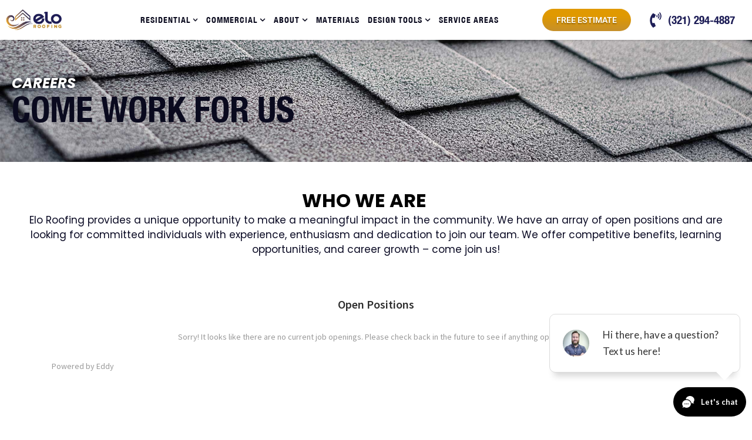

--- FILE ---
content_type: text/html; charset=UTF-8
request_url: https://eloroofing.com/melbourne/careers/
body_size: 20173
content:
<!doctype html>
<html lang="en-US" prefix="og: https://ogp.me/ns#">
<head>
	<meta charset="UTF-8">
	<meta name="viewport" content="width=device-width, initial-scale=1">
	<link rel="profile" href="https://gmpg.org/xfn/11">
		<style>img:is([sizes="auto" i], [sizes^="auto," i]) { contain-intrinsic-size: 3000px 1500px }</style>
	
<!-- Search Engine Optimization by Rank Math PRO - https://rankmath.com/ -->
<title>Careers | Elo Roofing Melbourne</title>
<meta name="robots" content="follow, index, max-snippet:-1, max-video-preview:-1, max-image-preview:large"/>
<link rel="canonical" href="https://eloroofing.com/melbourne/careers/" />
<meta property="og:locale" content="en_US" />
<meta property="og:type" content="article" />
<meta property="og:title" content="Careers | Elo Roofing Melbourne" />
<meta property="og:description" content="Come Work For Us Who We Are Elo Roofing provides a unique opportunity to make a meaningful impact in the community. We have an array of open positions and are looking for committed individuals with experience, enthusiasm and dedication to join our team. We offer competitive benefits, learning opportunities, and career growth – come join [&hellip;]" />
<meta property="og:url" content="https://eloroofing.com/melbourne/careers/" />
<meta property="og:site_name" content="Elo Roofing" />
<meta property="og:updated_time" content="2025-01-16T11:16:59-07:00" />
<meta property="article:published_time" content="2024-03-03T21:38:00-07:00" />
<meta property="article:modified_time" content="2025-01-16T11:16:59-07:00" />
<meta name="twitter:card" content="summary_large_image" />
<meta name="twitter:title" content="Careers | Elo Roofing Melbourne" />
<meta name="twitter:description" content="Come Work For Us Who We Are Elo Roofing provides a unique opportunity to make a meaningful impact in the community. We have an array of open positions and are looking for committed individuals with experience, enthusiasm and dedication to join our team. We offer competitive benefits, learning opportunities, and career growth – come join [&hellip;]" />
<meta name="twitter:label1" content="Time to read" />
<meta name="twitter:data1" content="Less than a minute" />
<script type="application/ld+json" class="rank-math-schema-pro">{"@context":"https://schema.org","@graph":[{"@type":"Organization","@id":"https://eloroofing.com/#organization","name":"Elo Roofing","logo":{"@type":"ImageObject","@id":"https://eloroofing.com/#logo","url":"https://eloroofing.com/wp-content/uploads/2022/11/elo-roofing-logo-150x111.webp","contentUrl":"https://eloroofing.com/wp-content/uploads/2022/11/elo-roofing-logo-150x111.webp","caption":"Elo Roofing","inLanguage":"en-US"}},{"@type":"WebSite","@id":"https://eloroofing.com/#website","url":"https://eloroofing.com","name":"Elo Roofing","publisher":{"@id":"https://eloroofing.com/#organization"},"inLanguage":"en-US"},{"@type":"BreadcrumbList","@id":"https://eloroofing.com/melbourne/careers/#breadcrumb","itemListElement":[{"@type":"ListItem","position":"1","item":{"@id":"https://eloroofing.com","name":"Home"}},{"@type":"ListItem","position":"2","item":{"@id":"https://eloroofing.com/melbourne/","name":"Homepage &#8211; Melbourne"}},{"@type":"ListItem","position":"3","item":{"@id":"https://eloroofing.com/melbourne/careers/","name":"Careers"}}]},{"@type":"WebPage","@id":"https://eloroofing.com/melbourne/careers/#webpage","url":"https://eloroofing.com/melbourne/careers/","name":"Careers | Elo Roofing Melbourne","datePublished":"2024-03-03T21:38:00-07:00","dateModified":"2025-01-16T11:16:59-07:00","isPartOf":{"@id":"https://eloroofing.com/#website"},"inLanguage":"en-US","breadcrumb":{"@id":"https://eloroofing.com/melbourne/careers/#breadcrumb"}},{"@type":"Person","@id":"https://eloroofing.com/author/elo-roofing/","name":"Elo Roofing","url":"https://eloroofing.com/author/elo-roofing/","image":{"@type":"ImageObject","@id":"https://secure.gravatar.com/avatar/ee2d56dcb18968b8576905b11c757f64?s=96&amp;d=mm&amp;r=g","url":"https://secure.gravatar.com/avatar/ee2d56dcb18968b8576905b11c757f64?s=96&amp;d=mm&amp;r=g","caption":"Elo Roofing","inLanguage":"en-US"},"worksFor":{"@id":"https://eloroofing.com/#organization"}},{"@type":"Article","headline":"Careers | Elo Roofing Melbourne","datePublished":"2024-03-03T21:38:00-07:00","dateModified":"2025-01-16T11:16:59-07:00","author":{"@id":"https://eloroofing.com/author/elo-roofing/","name":"Elo Roofing"},"publisher":{"@id":"https://eloroofing.com/#organization"},"name":"Careers | Elo Roofing Melbourne","@id":"https://eloroofing.com/melbourne/careers/#richSnippet","isPartOf":{"@id":"https://eloroofing.com/melbourne/careers/#webpage"},"inLanguage":"en-US","mainEntityOfPage":{"@id":"https://eloroofing.com/melbourne/careers/#webpage"}}]}</script>
<!-- /Rank Math WordPress SEO plugin -->

<link rel="alternate" type="application/rss+xml" title="Elo Roofing &raquo; Feed" href="https://eloroofing.com/feed/" />
<link rel="alternate" type="application/rss+xml" title="Elo Roofing &raquo; Comments Feed" href="https://eloroofing.com/comments/feed/" />
<script>
window._wpemojiSettings = {"baseUrl":"https:\/\/s.w.org\/images\/core\/emoji\/15.0.3\/72x72\/","ext":".png","svgUrl":"https:\/\/s.w.org\/images\/core\/emoji\/15.0.3\/svg\/","svgExt":".svg","source":{"concatemoji":"https:\/\/eloroofing.com\/wp-includes\/js\/wp-emoji-release.min.js?ver=6.7.2"}};
/*! This file is auto-generated */
!function(i,n){var o,s,e;function c(e){try{var t={supportTests:e,timestamp:(new Date).valueOf()};sessionStorage.setItem(o,JSON.stringify(t))}catch(e){}}function p(e,t,n){e.clearRect(0,0,e.canvas.width,e.canvas.height),e.fillText(t,0,0);var t=new Uint32Array(e.getImageData(0,0,e.canvas.width,e.canvas.height).data),r=(e.clearRect(0,0,e.canvas.width,e.canvas.height),e.fillText(n,0,0),new Uint32Array(e.getImageData(0,0,e.canvas.width,e.canvas.height).data));return t.every(function(e,t){return e===r[t]})}function u(e,t,n){switch(t){case"flag":return n(e,"\ud83c\udff3\ufe0f\u200d\u26a7\ufe0f","\ud83c\udff3\ufe0f\u200b\u26a7\ufe0f")?!1:!n(e,"\ud83c\uddfa\ud83c\uddf3","\ud83c\uddfa\u200b\ud83c\uddf3")&&!n(e,"\ud83c\udff4\udb40\udc67\udb40\udc62\udb40\udc65\udb40\udc6e\udb40\udc67\udb40\udc7f","\ud83c\udff4\u200b\udb40\udc67\u200b\udb40\udc62\u200b\udb40\udc65\u200b\udb40\udc6e\u200b\udb40\udc67\u200b\udb40\udc7f");case"emoji":return!n(e,"\ud83d\udc26\u200d\u2b1b","\ud83d\udc26\u200b\u2b1b")}return!1}function f(e,t,n){var r="undefined"!=typeof WorkerGlobalScope&&self instanceof WorkerGlobalScope?new OffscreenCanvas(300,150):i.createElement("canvas"),a=r.getContext("2d",{willReadFrequently:!0}),o=(a.textBaseline="top",a.font="600 32px Arial",{});return e.forEach(function(e){o[e]=t(a,e,n)}),o}function t(e){var t=i.createElement("script");t.src=e,t.defer=!0,i.head.appendChild(t)}"undefined"!=typeof Promise&&(o="wpEmojiSettingsSupports",s=["flag","emoji"],n.supports={everything:!0,everythingExceptFlag:!0},e=new Promise(function(e){i.addEventListener("DOMContentLoaded",e,{once:!0})}),new Promise(function(t){var n=function(){try{var e=JSON.parse(sessionStorage.getItem(o));if("object"==typeof e&&"number"==typeof e.timestamp&&(new Date).valueOf()<e.timestamp+604800&&"object"==typeof e.supportTests)return e.supportTests}catch(e){}return null}();if(!n){if("undefined"!=typeof Worker&&"undefined"!=typeof OffscreenCanvas&&"undefined"!=typeof URL&&URL.createObjectURL&&"undefined"!=typeof Blob)try{var e="postMessage("+f.toString()+"("+[JSON.stringify(s),u.toString(),p.toString()].join(",")+"));",r=new Blob([e],{type:"text/javascript"}),a=new Worker(URL.createObjectURL(r),{name:"wpTestEmojiSupports"});return void(a.onmessage=function(e){c(n=e.data),a.terminate(),t(n)})}catch(e){}c(n=f(s,u,p))}t(n)}).then(function(e){for(var t in e)n.supports[t]=e[t],n.supports.everything=n.supports.everything&&n.supports[t],"flag"!==t&&(n.supports.everythingExceptFlag=n.supports.everythingExceptFlag&&n.supports[t]);n.supports.everythingExceptFlag=n.supports.everythingExceptFlag&&!n.supports.flag,n.DOMReady=!1,n.readyCallback=function(){n.DOMReady=!0}}).then(function(){return e}).then(function(){var e;n.supports.everything||(n.readyCallback(),(e=n.source||{}).concatemoji?t(e.concatemoji):e.wpemoji&&e.twemoji&&(t(e.twemoji),t(e.wpemoji)))}))}((window,document),window._wpemojiSettings);
</script>
<style id='wp-emoji-styles-inline-css'>

	img.wp-smiley, img.emoji {
		display: inline !important;
		border: none !important;
		box-shadow: none !important;
		height: 1em !important;
		width: 1em !important;
		margin: 0 0.07em !important;
		vertical-align: -0.1em !important;
		background: none !important;
		padding: 0 !important;
	}
</style>
<link rel='stylesheet' id='wp-block-library-css' href='https://eloroofing.com/wp-includes/css/dist/block-library/style.min.css?ver=6.7.2' media='all' />
<style id='global-styles-inline-css'>
:root{--wp--preset--aspect-ratio--square: 1;--wp--preset--aspect-ratio--4-3: 4/3;--wp--preset--aspect-ratio--3-4: 3/4;--wp--preset--aspect-ratio--3-2: 3/2;--wp--preset--aspect-ratio--2-3: 2/3;--wp--preset--aspect-ratio--16-9: 16/9;--wp--preset--aspect-ratio--9-16: 9/16;--wp--preset--color--black: #000000;--wp--preset--color--cyan-bluish-gray: #abb8c3;--wp--preset--color--white: #ffffff;--wp--preset--color--pale-pink: #f78da7;--wp--preset--color--vivid-red: #cf2e2e;--wp--preset--color--luminous-vivid-orange: #ff6900;--wp--preset--color--luminous-vivid-amber: #fcb900;--wp--preset--color--light-green-cyan: #7bdcb5;--wp--preset--color--vivid-green-cyan: #00d084;--wp--preset--color--pale-cyan-blue: #8ed1fc;--wp--preset--color--vivid-cyan-blue: #0693e3;--wp--preset--color--vivid-purple: #9b51e0;--wp--preset--gradient--vivid-cyan-blue-to-vivid-purple: linear-gradient(135deg,rgba(6,147,227,1) 0%,rgb(155,81,224) 100%);--wp--preset--gradient--light-green-cyan-to-vivid-green-cyan: linear-gradient(135deg,rgb(122,220,180) 0%,rgb(0,208,130) 100%);--wp--preset--gradient--luminous-vivid-amber-to-luminous-vivid-orange: linear-gradient(135deg,rgba(252,185,0,1) 0%,rgba(255,105,0,1) 100%);--wp--preset--gradient--luminous-vivid-orange-to-vivid-red: linear-gradient(135deg,rgba(255,105,0,1) 0%,rgb(207,46,46) 100%);--wp--preset--gradient--very-light-gray-to-cyan-bluish-gray: linear-gradient(135deg,rgb(238,238,238) 0%,rgb(169,184,195) 100%);--wp--preset--gradient--cool-to-warm-spectrum: linear-gradient(135deg,rgb(74,234,220) 0%,rgb(151,120,209) 20%,rgb(207,42,186) 40%,rgb(238,44,130) 60%,rgb(251,105,98) 80%,rgb(254,248,76) 100%);--wp--preset--gradient--blush-light-purple: linear-gradient(135deg,rgb(255,206,236) 0%,rgb(152,150,240) 100%);--wp--preset--gradient--blush-bordeaux: linear-gradient(135deg,rgb(254,205,165) 0%,rgb(254,45,45) 50%,rgb(107,0,62) 100%);--wp--preset--gradient--luminous-dusk: linear-gradient(135deg,rgb(255,203,112) 0%,rgb(199,81,192) 50%,rgb(65,88,208) 100%);--wp--preset--gradient--pale-ocean: linear-gradient(135deg,rgb(255,245,203) 0%,rgb(182,227,212) 50%,rgb(51,167,181) 100%);--wp--preset--gradient--electric-grass: linear-gradient(135deg,rgb(202,248,128) 0%,rgb(113,206,126) 100%);--wp--preset--gradient--midnight: linear-gradient(135deg,rgb(2,3,129) 0%,rgb(40,116,252) 100%);--wp--preset--font-size--small: 13px;--wp--preset--font-size--medium: 20px;--wp--preset--font-size--large: 36px;--wp--preset--font-size--x-large: 42px;--wp--preset--spacing--20: 0.44rem;--wp--preset--spacing--30: 0.67rem;--wp--preset--spacing--40: 1rem;--wp--preset--spacing--50: 1.5rem;--wp--preset--spacing--60: 2.25rem;--wp--preset--spacing--70: 3.38rem;--wp--preset--spacing--80: 5.06rem;--wp--preset--shadow--natural: 6px 6px 9px rgba(0, 0, 0, 0.2);--wp--preset--shadow--deep: 12px 12px 50px rgba(0, 0, 0, 0.4);--wp--preset--shadow--sharp: 6px 6px 0px rgba(0, 0, 0, 0.2);--wp--preset--shadow--outlined: 6px 6px 0px -3px rgba(255, 255, 255, 1), 6px 6px rgba(0, 0, 0, 1);--wp--preset--shadow--crisp: 6px 6px 0px rgba(0, 0, 0, 1);}:root { --wp--style--global--content-size: 800px;--wp--style--global--wide-size: 1200px; }:where(body) { margin: 0; }.wp-site-blocks > .alignleft { float: left; margin-right: 2em; }.wp-site-blocks > .alignright { float: right; margin-left: 2em; }.wp-site-blocks > .aligncenter { justify-content: center; margin-left: auto; margin-right: auto; }:where(.wp-site-blocks) > * { margin-block-start: 24px; margin-block-end: 0; }:where(.wp-site-blocks) > :first-child { margin-block-start: 0; }:where(.wp-site-blocks) > :last-child { margin-block-end: 0; }:root { --wp--style--block-gap: 24px; }:root :where(.is-layout-flow) > :first-child{margin-block-start: 0;}:root :where(.is-layout-flow) > :last-child{margin-block-end: 0;}:root :where(.is-layout-flow) > *{margin-block-start: 24px;margin-block-end: 0;}:root :where(.is-layout-constrained) > :first-child{margin-block-start: 0;}:root :where(.is-layout-constrained) > :last-child{margin-block-end: 0;}:root :where(.is-layout-constrained) > *{margin-block-start: 24px;margin-block-end: 0;}:root :where(.is-layout-flex){gap: 24px;}:root :where(.is-layout-grid){gap: 24px;}.is-layout-flow > .alignleft{float: left;margin-inline-start: 0;margin-inline-end: 2em;}.is-layout-flow > .alignright{float: right;margin-inline-start: 2em;margin-inline-end: 0;}.is-layout-flow > .aligncenter{margin-left: auto !important;margin-right: auto !important;}.is-layout-constrained > .alignleft{float: left;margin-inline-start: 0;margin-inline-end: 2em;}.is-layout-constrained > .alignright{float: right;margin-inline-start: 2em;margin-inline-end: 0;}.is-layout-constrained > .aligncenter{margin-left: auto !important;margin-right: auto !important;}.is-layout-constrained > :where(:not(.alignleft):not(.alignright):not(.alignfull)){max-width: var(--wp--style--global--content-size);margin-left: auto !important;margin-right: auto !important;}.is-layout-constrained > .alignwide{max-width: var(--wp--style--global--wide-size);}body .is-layout-flex{display: flex;}.is-layout-flex{flex-wrap: wrap;align-items: center;}.is-layout-flex > :is(*, div){margin: 0;}body .is-layout-grid{display: grid;}.is-layout-grid > :is(*, div){margin: 0;}body{padding-top: 0px;padding-right: 0px;padding-bottom: 0px;padding-left: 0px;}a:where(:not(.wp-element-button)){text-decoration: underline;}:root :where(.wp-element-button, .wp-block-button__link){background-color: #32373c;border-width: 0;color: #fff;font-family: inherit;font-size: inherit;line-height: inherit;padding: calc(0.667em + 2px) calc(1.333em + 2px);text-decoration: none;}.has-black-color{color: var(--wp--preset--color--black) !important;}.has-cyan-bluish-gray-color{color: var(--wp--preset--color--cyan-bluish-gray) !important;}.has-white-color{color: var(--wp--preset--color--white) !important;}.has-pale-pink-color{color: var(--wp--preset--color--pale-pink) !important;}.has-vivid-red-color{color: var(--wp--preset--color--vivid-red) !important;}.has-luminous-vivid-orange-color{color: var(--wp--preset--color--luminous-vivid-orange) !important;}.has-luminous-vivid-amber-color{color: var(--wp--preset--color--luminous-vivid-amber) !important;}.has-light-green-cyan-color{color: var(--wp--preset--color--light-green-cyan) !important;}.has-vivid-green-cyan-color{color: var(--wp--preset--color--vivid-green-cyan) !important;}.has-pale-cyan-blue-color{color: var(--wp--preset--color--pale-cyan-blue) !important;}.has-vivid-cyan-blue-color{color: var(--wp--preset--color--vivid-cyan-blue) !important;}.has-vivid-purple-color{color: var(--wp--preset--color--vivid-purple) !important;}.has-black-background-color{background-color: var(--wp--preset--color--black) !important;}.has-cyan-bluish-gray-background-color{background-color: var(--wp--preset--color--cyan-bluish-gray) !important;}.has-white-background-color{background-color: var(--wp--preset--color--white) !important;}.has-pale-pink-background-color{background-color: var(--wp--preset--color--pale-pink) !important;}.has-vivid-red-background-color{background-color: var(--wp--preset--color--vivid-red) !important;}.has-luminous-vivid-orange-background-color{background-color: var(--wp--preset--color--luminous-vivid-orange) !important;}.has-luminous-vivid-amber-background-color{background-color: var(--wp--preset--color--luminous-vivid-amber) !important;}.has-light-green-cyan-background-color{background-color: var(--wp--preset--color--light-green-cyan) !important;}.has-vivid-green-cyan-background-color{background-color: var(--wp--preset--color--vivid-green-cyan) !important;}.has-pale-cyan-blue-background-color{background-color: var(--wp--preset--color--pale-cyan-blue) !important;}.has-vivid-cyan-blue-background-color{background-color: var(--wp--preset--color--vivid-cyan-blue) !important;}.has-vivid-purple-background-color{background-color: var(--wp--preset--color--vivid-purple) !important;}.has-black-border-color{border-color: var(--wp--preset--color--black) !important;}.has-cyan-bluish-gray-border-color{border-color: var(--wp--preset--color--cyan-bluish-gray) !important;}.has-white-border-color{border-color: var(--wp--preset--color--white) !important;}.has-pale-pink-border-color{border-color: var(--wp--preset--color--pale-pink) !important;}.has-vivid-red-border-color{border-color: var(--wp--preset--color--vivid-red) !important;}.has-luminous-vivid-orange-border-color{border-color: var(--wp--preset--color--luminous-vivid-orange) !important;}.has-luminous-vivid-amber-border-color{border-color: var(--wp--preset--color--luminous-vivid-amber) !important;}.has-light-green-cyan-border-color{border-color: var(--wp--preset--color--light-green-cyan) !important;}.has-vivid-green-cyan-border-color{border-color: var(--wp--preset--color--vivid-green-cyan) !important;}.has-pale-cyan-blue-border-color{border-color: var(--wp--preset--color--pale-cyan-blue) !important;}.has-vivid-cyan-blue-border-color{border-color: var(--wp--preset--color--vivid-cyan-blue) !important;}.has-vivid-purple-border-color{border-color: var(--wp--preset--color--vivid-purple) !important;}.has-vivid-cyan-blue-to-vivid-purple-gradient-background{background: var(--wp--preset--gradient--vivid-cyan-blue-to-vivid-purple) !important;}.has-light-green-cyan-to-vivid-green-cyan-gradient-background{background: var(--wp--preset--gradient--light-green-cyan-to-vivid-green-cyan) !important;}.has-luminous-vivid-amber-to-luminous-vivid-orange-gradient-background{background: var(--wp--preset--gradient--luminous-vivid-amber-to-luminous-vivid-orange) !important;}.has-luminous-vivid-orange-to-vivid-red-gradient-background{background: var(--wp--preset--gradient--luminous-vivid-orange-to-vivid-red) !important;}.has-very-light-gray-to-cyan-bluish-gray-gradient-background{background: var(--wp--preset--gradient--very-light-gray-to-cyan-bluish-gray) !important;}.has-cool-to-warm-spectrum-gradient-background{background: var(--wp--preset--gradient--cool-to-warm-spectrum) !important;}.has-blush-light-purple-gradient-background{background: var(--wp--preset--gradient--blush-light-purple) !important;}.has-blush-bordeaux-gradient-background{background: var(--wp--preset--gradient--blush-bordeaux) !important;}.has-luminous-dusk-gradient-background{background: var(--wp--preset--gradient--luminous-dusk) !important;}.has-pale-ocean-gradient-background{background: var(--wp--preset--gradient--pale-ocean) !important;}.has-electric-grass-gradient-background{background: var(--wp--preset--gradient--electric-grass) !important;}.has-midnight-gradient-background{background: var(--wp--preset--gradient--midnight) !important;}.has-small-font-size{font-size: var(--wp--preset--font-size--small) !important;}.has-medium-font-size{font-size: var(--wp--preset--font-size--medium) !important;}.has-large-font-size{font-size: var(--wp--preset--font-size--large) !important;}.has-x-large-font-size{font-size: var(--wp--preset--font-size--x-large) !important;}
:root :where(.wp-block-pullquote){font-size: 1.5em;line-height: 1.6;}
</style>
<link rel='stylesheet' id='readmore-css-css' href='https://eloroofing.com/wp-content/plugins/ferociousmedia-main/frontend/css/readmore.css?ver=5.2.1' media='all' />
<link rel='stylesheet' id='reviewCard-css-css' href='https://eloroofing.com/wp-content/plugins/ferociousmedia-main/frontend/css/reviewCard.css?ver=5.2.1' media='all' />
<link rel='stylesheet' id='google_business_reviews_rating_wp_css-css' href='https://eloroofing.com/wp-content/plugins/g-business-reviews-rating/wp/css/css.css?ver=6.7.2' media='all' />
<link rel='stylesheet' id='grw-public-main-css-css' href='https://eloroofing.com/wp-content/plugins/widget-google-reviews/assets/css/public-main.css?ver=6.9.3' media='all' />
<link rel='stylesheet' id='hello-elementor-css' href='https://eloroofing.com/wp-content/themes/hello-elementor/assets/css/reset.css?ver=3.4.5' media='all' />
<link rel='stylesheet' id='hello-elementor-theme-style-css' href='https://eloroofing.com/wp-content/themes/hello-elementor/assets/css/theme.css?ver=3.4.5' media='all' />
<link rel='stylesheet' id='hello-elementor-header-footer-css' href='https://eloroofing.com/wp-content/themes/hello-elementor/assets/css/header-footer.css?ver=3.4.5' media='all' />
<link rel='stylesheet' id='elementor-frontend-css' href='https://eloroofing.com/wp-content/uploads/elementor/css/custom-frontend.min.css?ver=1769065731' media='all' />
<link rel='stylesheet' id='elementor-post-10113-css' href='https://eloroofing.com/wp-content/uploads/elementor/css/post-10113.css?ver=1769065731' media='all' />
<link rel='stylesheet' id='e-sticky-css' href='https://eloroofing.com/wp-content/plugins/elementor-pro/assets/css/modules/sticky.min.css?ver=3.34.0' media='all' />
<link rel='stylesheet' id='widget-image-css' href='https://eloroofing.com/wp-content/plugins/elementor/assets/css/widget-image.min.css?ver=3.34.2' media='all' />
<link rel='stylesheet' id='widget-nav-menu-css' href='https://eloroofing.com/wp-content/uploads/elementor/css/custom-pro-widget-nav-menu.min.css?ver=1769065731' media='all' />
<link rel='stylesheet' id='e-animation-grow-css' href='https://eloroofing.com/wp-content/plugins/elementor/assets/lib/animations/styles/e-animation-grow.min.css?ver=3.34.2' media='all' />
<link rel='stylesheet' id='widget-icon-list-css' href='https://eloroofing.com/wp-content/uploads/elementor/css/custom-widget-icon-list.min.css?ver=1769065731' media='all' />
<link rel='stylesheet' id='e-motion-fx-css' href='https://eloroofing.com/wp-content/plugins/elementor-pro/assets/css/modules/motion-fx.min.css?ver=3.34.0' media='all' />
<link rel='stylesheet' id='widget-heading-css' href='https://eloroofing.com/wp-content/plugins/elementor/assets/css/widget-heading.min.css?ver=3.34.2' media='all' />
<link rel='stylesheet' id='e-shapes-css' href='https://eloroofing.com/wp-content/plugins/elementor/assets/css/conditionals/shapes.min.css?ver=3.34.2' media='all' />
<link rel='stylesheet' id='widget-spacer-css' href='https://eloroofing.com/wp-content/plugins/elementor/assets/css/widget-spacer.min.css?ver=3.34.2' media='all' />
<link rel='stylesheet' id='widget-icon-box-css' href='https://eloroofing.com/wp-content/uploads/elementor/css/custom-widget-icon-box.min.css?ver=1769065731' media='all' />
<link rel='stylesheet' id='widget-social-icons-css' href='https://eloroofing.com/wp-content/plugins/elementor/assets/css/widget-social-icons.min.css?ver=3.34.2' media='all' />
<link rel='stylesheet' id='e-apple-webkit-css' href='https://eloroofing.com/wp-content/uploads/elementor/css/custom-apple-webkit.min.css?ver=1769065731' media='all' />
<link rel='stylesheet' id='font-awesome-5-all-css' href='https://eloroofing.com/wp-content/plugins/elementor/assets/lib/font-awesome/css/all.min.css?ver=3.34.2' media='all' />
<link rel='stylesheet' id='font-awesome-4-shim-css' href='https://eloroofing.com/wp-content/plugins/elementor/assets/lib/font-awesome/css/v4-shims.min.css?ver=3.34.2' media='all' />
<link rel='stylesheet' id='elementor-post-13165-css' href='https://eloroofing.com/wp-content/uploads/elementor/css/post-13165.css?ver=1769074791' media='all' />
<link rel='stylesheet' id='elementor-post-13236-css' href='https://eloroofing.com/wp-content/uploads/elementor/css/post-13236.css?ver=1769066501' media='all' />
<link rel='stylesheet' id='elementor-post-13237-css' href='https://eloroofing.com/wp-content/uploads/elementor/css/post-13237.css?ver=1769066502' media='all' />
<link rel='stylesheet' id='eael-general-css' href='https://eloroofing.com/wp-content/plugins/essential-addons-for-elementor-lite/assets/front-end/css/view/general.min.css?ver=6.5.8' media='all' />
<link rel='stylesheet' id='elementor-gf-local-poppins-css' href='https://eloroofing.com/wp-content/uploads/elementor/google-fonts/css/poppins.css?ver=1742394171' media='all' />
<link rel='stylesheet' id='elementor-gf-local-roboto-css' href='https://eloroofing.com/wp-content/uploads/elementor/google-fonts/css/roboto.css?ver=1742394173' media='all' />
<script src="https://eloroofing.com/wp-includes/js/jquery/jquery.min.js?ver=3.7.1" id="jquery-core-js"></script>
<script src="https://eloroofing.com/wp-includes/js/jquery/jquery-migrate.min.js?ver=3.4.1" id="jquery-migrate-js"></script>
<script src="https://eloroofing.com/wp-content/plugins/g-business-reviews-rating/wp/js/js.js?ver=6.7.2" id="google_business_reviews_rating_wp_js-js"></script>
<script defer="defer" src="https://eloroofing.com/wp-content/plugins/widget-google-reviews/assets/js/public-main.js?ver=6.9.3" id="grw-public-main-js-js"></script>
<script src="https://eloroofing.com/wp-content/plugins/elementor/assets/lib/font-awesome/js/v4-shims.min.js?ver=3.34.2" id="font-awesome-4-shim-js"></script>
<script id="ai-js-js-extra">
var MyAjax = {"ajaxurl":"https:\/\/eloroofing.com\/wp-admin\/admin-ajax.php","security":"977621ab23"};
</script>
<script src="https://eloroofing.com/wp-content/plugins/advanced-iframe/js/ai.min.js?ver=122142" id="ai-js-js"></script>
<link rel="https://api.w.org/" href="https://eloroofing.com/wp-json/" /><link rel="alternate" title="JSON" type="application/json" href="https://eloroofing.com/wp-json/wp/v2/pages/13165" /><link rel="EditURI" type="application/rsd+xml" title="RSD" href="https://eloroofing.com/xmlrpc.php?rsd" />
<meta name="generator" content="WordPress 6.7.2" />
<link rel='shortlink' href='https://eloroofing.com/?p=13165' />
<link rel="alternate" title="oEmbed (JSON)" type="application/json+oembed" href="https://eloroofing.com/wp-json/oembed/1.0/embed?url=https%3A%2F%2Feloroofing.com%2Fmelbourne%2Fcareers%2F" />
<link rel="alternate" title="oEmbed (XML)" type="text/xml+oembed" href="https://eloroofing.com/wp-json/oembed/1.0/embed?url=https%3A%2F%2Feloroofing.com%2Fmelbourne%2Fcareers%2F&#038;format=xml" />
<script>var $wc_load=function(a){return JSON.parse(JSON.stringify(a))},$wc_leads=$wc_leads||{doc:{url:$wc_load(document.URL),ref:$wc_load(document.referrer),search:$wc_load(location.search),hash:$wc_load(location.hash)}};</script>
<script src="//s.ksrndkehqnwntyxlhgto.com/130308.js"></script>
<!-- Stream WordPress user activity plugin v4.1.1 -->
<meta name="ti-site-data" content="[base64]" /><meta name="description" content="">
<meta name="generator" content="Elementor 3.34.2; features: e_font_icon_svg, additional_custom_breakpoints; settings: css_print_method-external, google_font-enabled, font_display-optional">
<!-- Google Tag Manager -->
<script>(function(w,d,s,l,i){w[l]=w[l]||[];w[l].push({'gtm.start':
new Date().getTime(),event:'gtm.js'});var f=d.getElementsByTagName(s)[0],
j=d.createElement(s),dl=l!='dataLayer'?'&l='+l:'';j.async=true;j.src=
'https://www.googletagmanager.com/gtm.js?id='+i+dl;f.parentNode.insertBefore(j,f);
})(window,document,'script','dataLayer','GTM-T5JHPPL');</script>
<!-- End Google Tag Manager -->

<!-- Facebook Pixel Code -->
<script>
!function(f,b,e,v,n,t,s)
{if(f.fbq)return;n=f.fbq=function(){n.callMethod?
n.callMethod.apply(n,arguments):n.queue.push(arguments)};
if(!f._fbq)f._fbq=n;n.push=n;n.loaded=!0;n.version='2.0';
n.queue=[];t=b.createElement(e);t.async=!0;
t.src=v;s=b.getElementsByTagName(e)[0];
s.parentNode.insertBefore(t,s)}(window, document,'script',
'https://connect.facebook.net/en_US/fbevents.js');
fbq('init', '824341382731898');
</script>
<!-- End Facebook Pixel Code -->
<script type='application/ld+json'> 
{
  "@context": "https://www.schema.org",
  "@type": "RoofingContractor",
  "name": "Elo Roofing",
  "url": "https://eloroofing.com/melbourne/",
  "sameAs": [
    "https://pinterest.ph/elorestoration/",
    "https://youtube.com/channel/UCDCCbDJ1o5X2fMU_Kyt6XPg",
    "https://twitter.com/RestorationElo",
    "https://google.com/maps?cid=10269819045546705655"
  ],
  "logo": "https://eloroofing.com/wp-content/uploads/2022/11/elo-roofing-logo.png",
  "image": "https://eloroofing.com/wp-content/uploads/2024/02/home-img.jpg",
  "description": "Elo Roofing is a roofing contractor in Melbourne, FL that services Palm Bay, Indian Harbour Beachm, Satellite Beach and nearby areas. Our roofing company offers residential roofing, commercial roofing, roof repair, asphalt shingle roofing, and many more. Customers love us because of our insurance claims assistance plus our best quality roofing products. We also have industry affiliations and certifications such Owens Corning Platinum Preferred, GAF Master Elite, BBB, along with many more industry awards. If you want to experience your most trusted Melbourne roofing company’s excellent services, call us now for free estimate!",
  "address": {
    "@type": "PostalAddress",
    "streetAddress": "7730 N Wickham Rd STE 105",
    "addressLocality": "Melbourne",
    "addressRegion": "Florida",
    "postalCode": "32940",
    "addressCountry": "USA"
  },
  "geo": {
    "@type": "GeoCoordinates",
    "latitude": "28.2318216",
    "longitude": "-80.6972116"
  },
  "hasMap": "https://www.google.com/maps/place/Elo+Roofing/@28.2318216,-80.6972116,15z/data=!4m6!3m5!1s0x88de050bb25a857b:0x8e85ba02955a42f7!8m2!3d28.2318216!4d-80.6972116!16s%2Fg%2F11ldjblz_1?hl=en&entry=ttu",
  "openingHours": "Mo, Tu, We, Th, Fr 08:00-17:00",
  "contactPoint": {
    "@type": "ContactPoint",
    "contactType": "Customer Support",
    "telephone": "+1(321) 294-4887"
  }
}
 </script>
			<style>
				.e-con.e-parent:nth-of-type(n+4):not(.e-lazyloaded):not(.e-no-lazyload),
				.e-con.e-parent:nth-of-type(n+4):not(.e-lazyloaded):not(.e-no-lazyload) * {
					background-image: none !important;
				}
				@media screen and (max-height: 1024px) {
					.e-con.e-parent:nth-of-type(n+3):not(.e-lazyloaded):not(.e-no-lazyload),
					.e-con.e-parent:nth-of-type(n+3):not(.e-lazyloaded):not(.e-no-lazyload) * {
						background-image: none !important;
					}
				}
				@media screen and (max-height: 640px) {
					.e-con.e-parent:nth-of-type(n+2):not(.e-lazyloaded):not(.e-no-lazyload),
					.e-con.e-parent:nth-of-type(n+2):not(.e-lazyloaded):not(.e-no-lazyload) * {
						background-image: none !important;
					}
				}
			</style>
			<style class="wpcode-css-snippet">.GF-free-estimate{
	max-width: 500px;
}

.GF-free-estimate .gform_required_legend,
.GF-free-estimate .gf_progressbar_wrapper,
.GF-free-estimate .gform_ajax_spinner{
	display: none !important;
}

.GF-free-estimate .gform_page_fields{
	background: #ECECECFF;
    padding: 30px;
    border-radius: 10px 10px 0 0;
}
.GF-free-estimate .gform_wrapper .gform_page_footer{
	background: #6F6F6FFF;
    padding: 0px !important;
    margin: 0 !important;
	display: flex;
	justify-content: flex-end;
	color: #FFFFFF;
	border-radius: 0 0px 10px 10px;
}
.GF-free-estimate .gform_wrapper input[type="submit"],
.GF-free-estimate .gform_wrapper input.gform_next_button{
	background-color: #E09900FF;
    border-radius: 0 0 10px 0;
    margin: 0 !important;;
	align-items: center;
    cursor: pointer;
    display: flex;
    padding: 17px 24px;
    transition: opacity .6s;
	color: #FFFFFF;
	border: none;
}

.GF-free-estimate .gform_wrapper input.gform_previous_button{
    margin: 0 !important;;
	align-items: center;
    cursor: pointer;
    display: flex;
    padding: 17px 24px;
	opacity: 0.8;
	color: #FFFFFF !important;
	border: none;
	background-color: transparent !important;
}

.GF-free-estimate .ginput_container_consent{
	display: flex;
    gap: 10px;
    align-items: flex-start;
}

.GF-free-estimate .gfield_consent_label{
	font-size: 13px;
}


.GF-warranty-form .gform_wrapper .gform_button_select_files,
.GF-warranty-form .gform_wrapper input[type="submit"]{
	background-color: #E09900FF;
	color: #FFFFFF !important;
	border: none;
	border-radius: 25px;
	text-shadow: 0px 2px 2px rgba(0, 0, 0, 0.3);
	font-weight: bold;
	text-transform: uppercase;
	padding: 12px 24px;
}
.GF-warranty-form .gform_wrapper .gform_button_select_files:hover,
.GF-warranty-form .gform_wrapper input[type="submit"]:hover{
	transform: scale(1.1);
}
</style><link rel="icon" href="https://eloroofing.com/wp-content/uploads/2022/11/elo-favicon.png" sizes="32x32" />
<link rel="icon" href="https://eloroofing.com/wp-content/uploads/2022/11/elo-favicon.png" sizes="192x192" />
<link rel="apple-touch-icon" href="https://eloroofing.com/wp-content/uploads/2022/11/elo-favicon.png" />
<meta name="msapplication-TileImage" content="https://eloroofing.com/wp-content/uploads/2022/11/elo-favicon.png" />
</head>
<body class="page-template-default page page-id-13165 page-child parent-pageid-13085 wp-custom-logo wp-embed-responsive hello-elementor-default elementor-default elementor-kit-10113 elementor-page elementor-page-13165">

<script type="text/javascript">function _loadHatchScripts(t){try{var e=document,n=e.createElement("script");n.src=t,n.async=!0,n.defer=!0,n.dataset.hatchid="67925ca8b20fff00011f860a";var a=e.getElementsByTagName("script")[0];a.parentNode.insertBefore(n,a)}catch(t){}}window.addEventListener("WebComponentsReady",function(){_loadHatchScripts("https://hatch-javascript.s3.amazonaws.com/hatchChat-app.js")}),"attachShadow"in Element.prototype?document.dispatchEvent(new CustomEvent("WebComponentsReady",{bubbles:!0})):_loadHatchScripts("https://unpkg.com/@webcomponents/webcomponentsjs@2.2.10/webcomponents-bundle.js");</script><!-- Google Tag Manager (noscript) -->
<noscript><iframe src="https://www.googletagmanager.com/ns.html?id=GTM-T5JHPPL"
height="0" width="0" style="display:none;visibility:hidden"></iframe></noscript>
<!-- End Google Tag Manager (noscript) -->

<a class="skip-link screen-reader-text" href="#content">Skip to content</a>

		<header data-elementor-type="header" data-elementor-id="13236" class="elementor elementor-13236 elementor-location-header" data-elementor-post-type="elementor_library">
			<div class="elementor-element elementor-element-d8372d7 e-con-full elementor-hidden-desktop elementor-hidden-tablet elementor-hidden-mobile e-flex e-con e-parent" data-id="d8372d7" data-element_type="container" data-settings="{&quot;sticky&quot;:&quot;top&quot;,&quot;sticky_on&quot;:[&quot;desktop&quot;,&quot;tablet&quot;],&quot;sticky_offset&quot;:0,&quot;sticky_effects_offset&quot;:0,&quot;sticky_anchor_link_offset&quot;:0}">
				<div class="elementor-element elementor-element-7e8198c elementor-widget elementor-widget-template" data-id="7e8198c" data-element_type="widget" data-widget_type="template.default">
				<div class="elementor-widget-container">
							<div class="elementor-template">
					<div data-elementor-type="container" data-elementor-id="13925" class="elementor elementor-13925" data-elementor-post-type="elementor_library">
				<div class="elementor-element elementor-element-bcc2a21 e-flex e-con-boxed e-con e-parent" data-id="bcc2a21" data-element_type="container" data-settings="{&quot;background_background&quot;:&quot;classic&quot;,&quot;sticky&quot;:&quot;top&quot;,&quot;sticky_on&quot;:[&quot;desktop&quot;,&quot;tablet&quot;],&quot;sticky_offset&quot;:0,&quot;sticky_effects_offset&quot;:0,&quot;sticky_anchor_link_offset&quot;:0}">
					<div class="e-con-inner">
		<div class="elementor-element elementor-element-faa1538 e-flex e-con-boxed e-con e-child" data-id="faa1538" data-element_type="container">
					<div class="e-con-inner">
		<div class="elementor-element elementor-element-4fdb37cf e-con-full e-flex e-con e-child" data-id="4fdb37cf" data-element_type="container">
				<div class="elementor-element elementor-element-26ca152c elementor-widget elementor-widget-heading" data-id="26ca152c" data-element_type="widget" data-widget_type="heading.default">
				<div class="elementor-widget-container">
					<h4 class="elementor-heading-title elementor-size-default">VOTE ELO ROOFING FOR BEST OF BOLD CITY IN ALL 3 CATEGORIES! ROOFING, RESTORATION AND HOME REPAIR/REMODELING!</h4>				</div>
				</div>
				</div>
		<div class="elementor-element elementor-element-345153c4 e-flex e-con-boxed e-con e-child" data-id="345153c4" data-element_type="container">
					<div class="e-con-inner">
				<div class="elementor-element elementor-element-67418462 elementor-widget elementor-widget-eael-creative-button" data-id="67418462" data-element_type="widget" data-widget_type="eael-creative-button.default">
				<div class="elementor-widget-container">
					        <div class="eael-creative-button-wrapper">

            <a class="eael-creative-button eael-creative-button--ujarak" href="https://yourchoiceawards.com/boldcity/" target="_blank" data-text="">
            	    
                <div class="creative-button-inner">

                    
                    <span class="cretive-button-text">CLICK HERE!</span>

                                            <span class="eael-creative-button-icon-right"><svg aria-hidden="true" class="e-font-icon-svg e-fas-hand-pointer" viewBox="0 0 448 512" xmlns="http://www.w3.org/2000/svg"><path d="M448 240v96c0 3.084-.356 6.159-1.063 9.162l-32 136C410.686 499.23 394.562 512 376 512H168a40.004 40.004 0 0 1-32.35-16.473l-127.997-176c-12.993-17.866-9.043-42.883 8.822-55.876 17.867-12.994 42.884-9.043 55.877 8.823L104 315.992V40c0-22.091 17.908-40 40-40s40 17.909 40 40v200h8v-40c0-22.091 17.908-40 40-40s40 17.909 40 40v40h8v-24c0-22.091 17.908-40 40-40s40 17.909 40 40v24h8c0-22.091 17.908-40 40-40s40 17.909 40 40zm-256 80h-8v96h8v-96zm88 0h-8v96h8v-96zm88 0h-8v96h8v-96z"></path></svg></span>                                    </div>
	                        </a>
        </div>
        				</div>
				</div>
					</div>
				</div>
					</div>
				</div>
					</div>
				</div>
				</div>
				</div>
						</div>
				</div>
				</div>
				<section class="elementor-section elementor-top-section elementor-element elementor-element-5302aa7b elementor-hidden-mobile elementor-hidden-tablet elementor-section-boxed elementor-section-height-default elementor-section-height-default" data-id="5302aa7b" data-element_type="section" data-settings="{&quot;background_background&quot;:&quot;classic&quot;,&quot;background_motion_fx_motion_fx_scrolling&quot;:&quot;yes&quot;,&quot;background_motion_fx_opacity_effect&quot;:&quot;yes&quot;,&quot;background_motion_fx_opacity_direction&quot;:&quot;in-out&quot;,&quot;background_motion_fx_opacity_level&quot;:{&quot;unit&quot;:&quot;px&quot;,&quot;size&quot;:1,&quot;sizes&quot;:[]},&quot;background_motion_fx_opacity_range&quot;:{&quot;unit&quot;:&quot;%&quot;,&quot;size&quot;:&quot;&quot;,&quot;sizes&quot;:{&quot;start&quot;:0,&quot;end&quot;:1}},&quot;background_motion_fx_blur_effect&quot;:&quot;yes&quot;,&quot;background_motion_fx_blur_level&quot;:{&quot;unit&quot;:&quot;px&quot;,&quot;size&quot;:&quot;&quot;,&quot;sizes&quot;:[]},&quot;background_motion_fx_range&quot;:&quot;page&quot;,&quot;sticky&quot;:&quot;top&quot;,&quot;background_motion_fx_blur_direction&quot;:&quot;out-in&quot;,&quot;background_motion_fx_blur_range&quot;:{&quot;unit&quot;:&quot;%&quot;,&quot;size&quot;:&quot;&quot;,&quot;sizes&quot;:{&quot;start&quot;:20,&quot;end&quot;:80}},&quot;background_motion_fx_devices&quot;:[&quot;desktop&quot;,&quot;tablet&quot;,&quot;mobile&quot;],&quot;sticky_on&quot;:[&quot;desktop&quot;,&quot;tablet&quot;,&quot;mobile&quot;],&quot;sticky_offset&quot;:0,&quot;sticky_effects_offset&quot;:0,&quot;sticky_anchor_link_offset&quot;:0}">
						<div class="elementor-container elementor-column-gap-default">
					<div class="elementor-column elementor-col-100 elementor-top-column elementor-element elementor-element-41471b71" data-id="41471b71" data-element_type="column">
			<div class="elementor-widget-wrap elementor-element-populated">
						<section class="elementor-section elementor-inner-section elementor-element elementor-element-2e83d65d elementor-section-content-middle elementor-section-boxed elementor-section-height-default elementor-section-height-default" data-id="2e83d65d" data-element_type="section">
						<div class="elementor-container elementor-column-gap-default">
					<div class="elementor-column elementor-col-25 elementor-inner-column elementor-element elementor-element-17e8ac4e HC1" data-id="17e8ac4e" data-element_type="column">
			<div class="elementor-widget-wrap elementor-element-populated">
						<div class="elementor-element elementor-element-63ebd8b7 elementor-widget__width-auto elementor-widget elementor-widget-image" data-id="63ebd8b7" data-element_type="widget" data-widget_type="image.default">
				<div class="elementor-widget-container">
																<a href="/">
							<img width="300" height="111" src="https://eloroofing.com/wp-content/uploads/2022/11/elo-roofing-logo.webp" class="attachment-full size-full wp-image-14222" alt="" />								</a>
															</div>
				</div>
					</div>
		</div>
				<div class="elementor-column elementor-col-25 elementor-inner-column elementor-element elementor-element-294e8e98 HC2" data-id="294e8e98" data-element_type="column">
			<div class="elementor-widget-wrap elementor-element-populated">
						<div class="elementor-element elementor-element-7ad35ece elementor-nav-menu--stretch elementor-nav-menu__align-start elementor-widget__width-auto elementor-nav-menu--dropdown-tablet elementor-nav-menu__text-align-aside elementor-nav-menu--toggle elementor-nav-menu--burger elementor-widget elementor-widget-nav-menu" data-id="7ad35ece" data-element_type="widget" data-settings="{&quot;full_width&quot;:&quot;stretch&quot;,&quot;submenu_icon&quot;:{&quot;value&quot;:&quot;&lt;svg aria-hidden=\&quot;true\&quot; class=\&quot;fa-svg-chevron-down e-font-icon-svg e-fas-chevron-down\&quot; viewBox=\&quot;0 0 448 512\&quot; xmlns=\&quot;http:\/\/www.w3.org\/2000\/svg\&quot;&gt;&lt;path d=\&quot;M207.029 381.476L12.686 187.132c-9.373-9.373-9.373-24.569 0-33.941l22.667-22.667c9.357-9.357 24.522-9.375 33.901-.04L224 284.505l154.745-154.021c9.379-9.335 24.544-9.317 33.901.04l22.667 22.667c9.373 9.373 9.373 24.569 0 33.941L240.971 381.476c-9.373 9.372-24.569 9.372-33.942 0z\&quot;&gt;&lt;\/path&gt;&lt;\/svg&gt;&quot;,&quot;library&quot;:&quot;fa-solid&quot;},&quot;layout&quot;:&quot;horizontal&quot;,&quot;toggle&quot;:&quot;burger&quot;}" data-widget_type="nav-menu.default">
				<div class="elementor-widget-container">
								<nav aria-label="Menu" class="elementor-nav-menu--main elementor-nav-menu__container elementor-nav-menu--layout-horizontal e--pointer-underline e--animation-none">
				<ul id="menu-1-7ad35ece" class="elementor-nav-menu"><li class="menu-item menu-item-type-post_type menu-item-object-page menu-item-has-children menu-item-13627"><a href="https://eloroofing.com/melbourne/residential-roofing/" class="elementor-item">Residential</a>
<ul class="sub-menu elementor-nav-menu--dropdown">
	<li class="menu-item menu-item-type-post_type menu-item-object-page menu-item-13628"><a href="https://eloroofing.com/melbourne/asphalt-shingle-roofing/" class="elementor-sub-item">Asphalt Shingle Roofs</a></li>
	<li class="menu-item menu-item-type-post_type menu-item-object-page menu-item-13629"><a href="https://eloroofing.com/melbourne/metal-roofing/" class="elementor-sub-item">Metal Roofs</a></li>
	<li class="menu-item menu-item-type-post_type menu-item-object-page menu-item-13719"><a href="https://eloroofing.com/melbourne/slate-roofing/" class="elementor-sub-item">Slate Roofs</a></li>
	<li class="menu-item menu-item-type-post_type menu-item-object-page menu-item-13720"><a href="https://eloroofing.com/melbourne/cedar-roofing/" class="elementor-sub-item">Cedar Roofs</a></li>
	<li class="menu-item menu-item-type-post_type menu-item-object-page menu-item-13631"><a href="https://eloroofing.com/melbourne/tile-roofing/" class="elementor-sub-item">Tile Roofs</a></li>
	<li class="menu-item menu-item-type-post_type menu-item-object-page menu-item-13630"><a href="https://eloroofing.com/melbourne/roof-replacement/" class="elementor-sub-item">Roof Replacement</a></li>
</ul>
</li>
<li class="menu-item menu-item-type-post_type menu-item-object-page menu-item-has-children menu-item-13626"><a href="https://eloroofing.com/melbourne/commercial-roofing/" class="elementor-item">Commercial</a>
<ul class="sub-menu elementor-nav-menu--dropdown">
	<li class="menu-item menu-item-type-custom menu-item-object-custom menu-item-13632"><a href="/melbourne/commercial-roofing/#multi-family-roofs" class="elementor-sub-item elementor-item-anchor">Multi-family Roofs</a></li>
	<li class="menu-item menu-item-type-custom menu-item-object-custom menu-item-13634"><a href="/melbourne/commercial-roofing/#pvc-roofs" class="elementor-sub-item elementor-item-anchor">PVC Roofs</a></li>
	<li class="menu-item menu-item-type-custom menu-item-object-custom menu-item-13635"><a href="/melbourne/commercial-roofing/#tpo-roofs" class="elementor-sub-item elementor-item-anchor">TPO Roofs</a></li>
	<li class="menu-item menu-item-type-custom menu-item-object-custom menu-item-13636"><a href="/melbourne/commercial-roofing/#epdm-roofs" class="elementor-sub-item elementor-item-anchor">EPDM Roofs</a></li>
	<li class="menu-item menu-item-type-custom menu-item-object-custom menu-item-13633"><a href="/melbourne/commercial-roofing/#modified-bitumen-roofs" class="elementor-sub-item elementor-item-anchor">Modified Bitumen Roofs</a></li>
</ul>
</li>
<li class="menu-item menu-item-type-post_type menu-item-object-page current-menu-ancestor current-menu-parent current_page_parent current_page_ancestor menu-item-has-children menu-item-13637"><a href="https://eloroofing.com/melbourne/about/" class="elementor-item">About</a>
<ul class="sub-menu elementor-nav-menu--dropdown">
	<li class="menu-item menu-item-type-custom menu-item-object-custom menu-item-13190"><a href="/melbourne/about/#what-we-do" class="elementor-sub-item elementor-item-anchor">What We Do</a></li>
	<li class="menu-item menu-item-type-custom menu-item-object-custom menu-item-13191"><a href="/melbourne/about/#accreditations" class="elementor-sub-item elementor-item-anchor">Accreditations</a></li>
	<li class="menu-item menu-item-type-custom menu-item-object-custom menu-item-13192"><a href="/melbourne/about/#our-team" class="elementor-sub-item elementor-item-anchor">Our Team</a></li>
	<li class="menu-item menu-item-type-post_type menu-item-object-page menu-item-13639"><a href="https://eloroofing.com/melbourne/financing/" class="elementor-sub-item">Financing</a></li>
	<li class="menu-item menu-item-type-custom menu-item-object-custom menu-item-13194"><a href="/blog/" class="elementor-sub-item">Blog</a></li>
	<li class="menu-item menu-item-type-post_type menu-item-object-page menu-item-13641"><a href="https://eloroofing.com/melbourne/roof-tune-up-program/" class="elementor-sub-item">Roof Tune Up Program</a></li>
	<li class="menu-item menu-item-type-post_type menu-item-object-page current-menu-item page_item page-item-13165 current_page_item menu-item-13638"><a href="https://eloroofing.com/melbourne/careers/" aria-current="page" class="elementor-sub-item elementor-item-active">ELO Careers</a></li>
	<li class="menu-item menu-item-type-post_type menu-item-object-page menu-item-13640"><a href="https://eloroofing.com/melbourne/media-room/" class="elementor-sub-item">Press</a></li>
	<li class="menu-item menu-item-type-custom menu-item-object-custom menu-item-13362"><a href="https://velocity.eloroofing.com/pay" class="elementor-sub-item">Pay Now</a></li>
	<li class="menu-item menu-item-type-post_type menu-item-object-page menu-item-14507"><a href="https://eloroofing.com/warranty-claim/" class="elementor-sub-item">Warranty Claim</a></li>
</ul>
</li>
<li class="menu-item menu-item-type-post_type menu-item-object-page menu-item-13624"><a href="https://eloroofing.com/melbourne/materials/" class="elementor-item">Materials</a></li>
<li class="menu-item menu-item-type-post_type menu-item-object-page menu-item-has-children menu-item-13617"><a href="https://eloroofing.com/melbourne/design-tools/" class="elementor-item">Design Tools</a>
<ul class="sub-menu elementor-nav-menu--dropdown">
	<li class="menu-item menu-item-type-post_type menu-item-object-page menu-item-13620"><a href="https://eloroofing.com/melbourne/design-tools/designeyeq/" class="elementor-sub-item">DESIGNEyeQ®</a></li>
	<li class="menu-item menu-item-type-post_type menu-item-object-page menu-item-13618"><a href="https://eloroofing.com/melbourne/design-tools/build-your-roof-customizer/" class="elementor-sub-item">Build Your Roof Customizer</a></li>
	<li class="menu-item menu-item-type-post_type menu-item-object-page menu-item-13621"><a href="https://eloroofing.com/melbourne/design-tools/shingles/" class="elementor-sub-item">Shingles</a></li>
	<li class="menu-item menu-item-type-post_type menu-item-object-page menu-item-13622"><a href="https://eloroofing.com/melbourne/design-tools/total-protection-roofing-system/" class="elementor-sub-item">Total Protection Roofing System</a></li>
	<li class="menu-item menu-item-type-post_type menu-item-object-page menu-item-13619"><a href="https://eloroofing.com/melbourne/design-tools/design-inspire-style-boards/" class="elementor-sub-item">Design &#038; Inspire Style Boards</a></li>
	<li class="menu-item menu-item-type-post_type menu-item-object-page menu-item-13623"><a href="https://eloroofing.com/melbourne/design-tools/warranty/" class="elementor-sub-item">Warranty</a></li>
</ul>
</li>
<li class="menu-item menu-item-type-post_type menu-item-object-page menu-item-13625"><a href="https://eloroofing.com/melbourne/service-areas/" class="elementor-item">Service Areas</a></li>
</ul>			</nav>
					<div class="elementor-menu-toggle" role="button" tabindex="0" aria-label="Menu Toggle" aria-expanded="false">
			<svg aria-hidden="true" role="presentation" class="elementor-menu-toggle__icon--open e-font-icon-svg e-eicon-menu-bar" viewBox="0 0 1000 1000" xmlns="http://www.w3.org/2000/svg"><path d="M104 333H896C929 333 958 304 958 271S929 208 896 208H104C71 208 42 237 42 271S71 333 104 333ZM104 583H896C929 583 958 554 958 521S929 458 896 458H104C71 458 42 487 42 521S71 583 104 583ZM104 833H896C929 833 958 804 958 771S929 708 896 708H104C71 708 42 737 42 771S71 833 104 833Z"></path></svg><svg aria-hidden="true" role="presentation" class="elementor-menu-toggle__icon--close e-font-icon-svg e-eicon-close" viewBox="0 0 1000 1000" xmlns="http://www.w3.org/2000/svg"><path d="M742 167L500 408 258 167C246 154 233 150 217 150 196 150 179 158 167 167 154 179 150 196 150 212 150 229 154 242 171 254L408 500 167 742C138 771 138 800 167 829 196 858 225 858 254 829L496 587 738 829C750 842 767 846 783 846 800 846 817 842 829 829 842 817 846 804 846 783 846 767 842 750 829 737L588 500 833 258C863 229 863 200 833 171 804 137 775 137 742 167Z"></path></svg>		</div>
					<nav class="elementor-nav-menu--dropdown elementor-nav-menu__container" aria-hidden="true">
				<ul id="menu-2-7ad35ece" class="elementor-nav-menu"><li class="menu-item menu-item-type-post_type menu-item-object-page menu-item-has-children menu-item-13627"><a href="https://eloroofing.com/melbourne/residential-roofing/" class="elementor-item" tabindex="-1">Residential</a>
<ul class="sub-menu elementor-nav-menu--dropdown">
	<li class="menu-item menu-item-type-post_type menu-item-object-page menu-item-13628"><a href="https://eloroofing.com/melbourne/asphalt-shingle-roofing/" class="elementor-sub-item" tabindex="-1">Asphalt Shingle Roofs</a></li>
	<li class="menu-item menu-item-type-post_type menu-item-object-page menu-item-13629"><a href="https://eloroofing.com/melbourne/metal-roofing/" class="elementor-sub-item" tabindex="-1">Metal Roofs</a></li>
	<li class="menu-item menu-item-type-post_type menu-item-object-page menu-item-13719"><a href="https://eloroofing.com/melbourne/slate-roofing/" class="elementor-sub-item" tabindex="-1">Slate Roofs</a></li>
	<li class="menu-item menu-item-type-post_type menu-item-object-page menu-item-13720"><a href="https://eloroofing.com/melbourne/cedar-roofing/" class="elementor-sub-item" tabindex="-1">Cedar Roofs</a></li>
	<li class="menu-item menu-item-type-post_type menu-item-object-page menu-item-13631"><a href="https://eloroofing.com/melbourne/tile-roofing/" class="elementor-sub-item" tabindex="-1">Tile Roofs</a></li>
	<li class="menu-item menu-item-type-post_type menu-item-object-page menu-item-13630"><a href="https://eloroofing.com/melbourne/roof-replacement/" class="elementor-sub-item" tabindex="-1">Roof Replacement</a></li>
</ul>
</li>
<li class="menu-item menu-item-type-post_type menu-item-object-page menu-item-has-children menu-item-13626"><a href="https://eloroofing.com/melbourne/commercial-roofing/" class="elementor-item" tabindex="-1">Commercial</a>
<ul class="sub-menu elementor-nav-menu--dropdown">
	<li class="menu-item menu-item-type-custom menu-item-object-custom menu-item-13632"><a href="/melbourne/commercial-roofing/#multi-family-roofs" class="elementor-sub-item elementor-item-anchor" tabindex="-1">Multi-family Roofs</a></li>
	<li class="menu-item menu-item-type-custom menu-item-object-custom menu-item-13634"><a href="/melbourne/commercial-roofing/#pvc-roofs" class="elementor-sub-item elementor-item-anchor" tabindex="-1">PVC Roofs</a></li>
	<li class="menu-item menu-item-type-custom menu-item-object-custom menu-item-13635"><a href="/melbourne/commercial-roofing/#tpo-roofs" class="elementor-sub-item elementor-item-anchor" tabindex="-1">TPO Roofs</a></li>
	<li class="menu-item menu-item-type-custom menu-item-object-custom menu-item-13636"><a href="/melbourne/commercial-roofing/#epdm-roofs" class="elementor-sub-item elementor-item-anchor" tabindex="-1">EPDM Roofs</a></li>
	<li class="menu-item menu-item-type-custom menu-item-object-custom menu-item-13633"><a href="/melbourne/commercial-roofing/#modified-bitumen-roofs" class="elementor-sub-item elementor-item-anchor" tabindex="-1">Modified Bitumen Roofs</a></li>
</ul>
</li>
<li class="menu-item menu-item-type-post_type menu-item-object-page current-menu-ancestor current-menu-parent current_page_parent current_page_ancestor menu-item-has-children menu-item-13637"><a href="https://eloroofing.com/melbourne/about/" class="elementor-item" tabindex="-1">About</a>
<ul class="sub-menu elementor-nav-menu--dropdown">
	<li class="menu-item menu-item-type-custom menu-item-object-custom menu-item-13190"><a href="/melbourne/about/#what-we-do" class="elementor-sub-item elementor-item-anchor" tabindex="-1">What We Do</a></li>
	<li class="menu-item menu-item-type-custom menu-item-object-custom menu-item-13191"><a href="/melbourne/about/#accreditations" class="elementor-sub-item elementor-item-anchor" tabindex="-1">Accreditations</a></li>
	<li class="menu-item menu-item-type-custom menu-item-object-custom menu-item-13192"><a href="/melbourne/about/#our-team" class="elementor-sub-item elementor-item-anchor" tabindex="-1">Our Team</a></li>
	<li class="menu-item menu-item-type-post_type menu-item-object-page menu-item-13639"><a href="https://eloroofing.com/melbourne/financing/" class="elementor-sub-item" tabindex="-1">Financing</a></li>
	<li class="menu-item menu-item-type-custom menu-item-object-custom menu-item-13194"><a href="/blog/" class="elementor-sub-item" tabindex="-1">Blog</a></li>
	<li class="menu-item menu-item-type-post_type menu-item-object-page menu-item-13641"><a href="https://eloroofing.com/melbourne/roof-tune-up-program/" class="elementor-sub-item" tabindex="-1">Roof Tune Up Program</a></li>
	<li class="menu-item menu-item-type-post_type menu-item-object-page current-menu-item page_item page-item-13165 current_page_item menu-item-13638"><a href="https://eloroofing.com/melbourne/careers/" aria-current="page" class="elementor-sub-item elementor-item-active" tabindex="-1">ELO Careers</a></li>
	<li class="menu-item menu-item-type-post_type menu-item-object-page menu-item-13640"><a href="https://eloroofing.com/melbourne/media-room/" class="elementor-sub-item" tabindex="-1">Press</a></li>
	<li class="menu-item menu-item-type-custom menu-item-object-custom menu-item-13362"><a href="https://velocity.eloroofing.com/pay" class="elementor-sub-item" tabindex="-1">Pay Now</a></li>
	<li class="menu-item menu-item-type-post_type menu-item-object-page menu-item-14507"><a href="https://eloroofing.com/warranty-claim/" class="elementor-sub-item" tabindex="-1">Warranty Claim</a></li>
</ul>
</li>
<li class="menu-item menu-item-type-post_type menu-item-object-page menu-item-13624"><a href="https://eloroofing.com/melbourne/materials/" class="elementor-item" tabindex="-1">Materials</a></li>
<li class="menu-item menu-item-type-post_type menu-item-object-page menu-item-has-children menu-item-13617"><a href="https://eloroofing.com/melbourne/design-tools/" class="elementor-item" tabindex="-1">Design Tools</a>
<ul class="sub-menu elementor-nav-menu--dropdown">
	<li class="menu-item menu-item-type-post_type menu-item-object-page menu-item-13620"><a href="https://eloroofing.com/melbourne/design-tools/designeyeq/" class="elementor-sub-item" tabindex="-1">DESIGNEyeQ®</a></li>
	<li class="menu-item menu-item-type-post_type menu-item-object-page menu-item-13618"><a href="https://eloroofing.com/melbourne/design-tools/build-your-roof-customizer/" class="elementor-sub-item" tabindex="-1">Build Your Roof Customizer</a></li>
	<li class="menu-item menu-item-type-post_type menu-item-object-page menu-item-13621"><a href="https://eloroofing.com/melbourne/design-tools/shingles/" class="elementor-sub-item" tabindex="-1">Shingles</a></li>
	<li class="menu-item menu-item-type-post_type menu-item-object-page menu-item-13622"><a href="https://eloroofing.com/melbourne/design-tools/total-protection-roofing-system/" class="elementor-sub-item" tabindex="-1">Total Protection Roofing System</a></li>
	<li class="menu-item menu-item-type-post_type menu-item-object-page menu-item-13619"><a href="https://eloroofing.com/melbourne/design-tools/design-inspire-style-boards/" class="elementor-sub-item" tabindex="-1">Design &#038; Inspire Style Boards</a></li>
	<li class="menu-item menu-item-type-post_type menu-item-object-page menu-item-13623"><a href="https://eloroofing.com/melbourne/design-tools/warranty/" class="elementor-sub-item" tabindex="-1">Warranty</a></li>
</ul>
</li>
<li class="menu-item menu-item-type-post_type menu-item-object-page menu-item-13625"><a href="https://eloroofing.com/melbourne/service-areas/" class="elementor-item" tabindex="-1">Service Areas</a></li>
</ul>			</nav>
						</div>
				</div>
					</div>
		</div>
				<div class="elementor-column elementor-col-25 elementor-inner-column elementor-element elementor-element-2ce24c14" data-id="2ce24c14" data-element_type="column">
			<div class="elementor-widget-wrap elementor-element-populated">
						<div class="elementor-element elementor-element-56b51ce0 elementor-align-right elementor-tablet-align-center elementor-mobile-align-center elementor-widget elementor-widget-button" data-id="56b51ce0" data-element_type="widget" data-widget_type="button.default">
				<div class="elementor-widget-container">
									<div class="elementor-button-wrapper">
					<a class="elementor-button elementor-button-link elementor-size-sm elementor-animation-grow" href="/melbourne/contact/">
						<span class="elementor-button-content-wrapper">
									<span class="elementor-button-text">free estimate</span>
					</span>
					</a>
				</div>
								</div>
				</div>
					</div>
		</div>
				<div class="elementor-column elementor-col-25 elementor-inner-column elementor-element elementor-element-6a48b20d" data-id="6a48b20d" data-element_type="column">
			<div class="elementor-widget-wrap elementor-element-populated">
						<div class="elementor-element elementor-element-3593b84d elementor-tablet-align-center elementor-align-center elementor-widget__width-initial elementor-list-item-link-full_width elementor-widget elementor-widget-icon-list" data-id="3593b84d" data-element_type="widget" data-widget_type="icon-list.default">
				<div class="elementor-widget-container">
							<ul class="elementor-icon-list-items">
							<li class="elementor-icon-list-item">
											<a href="tel:3212944887">

												<span class="elementor-icon-list-icon">
							<svg aria-hidden="true" class="e-font-icon-svg e-fas-phone-volume" viewBox="0 0 384 512" xmlns="http://www.w3.org/2000/svg"><path d="M97.333 506.966c-129.874-129.874-129.681-340.252 0-469.933 5.698-5.698 14.527-6.632 21.263-2.422l64.817 40.513a17.187 17.187 0 0 1 6.849 20.958l-32.408 81.021a17.188 17.188 0 0 1-17.669 10.719l-55.81-5.58c-21.051 58.261-20.612 122.471 0 179.515l55.811-5.581a17.188 17.188 0 0 1 17.669 10.719l32.408 81.022a17.188 17.188 0 0 1-6.849 20.958l-64.817 40.513a17.19 17.19 0 0 1-21.264-2.422zM247.126 95.473c11.832 20.047 11.832 45.008 0 65.055-3.95 6.693-13.108 7.959-18.718 2.581l-5.975-5.726c-3.911-3.748-4.793-9.622-2.261-14.41a32.063 32.063 0 0 0 0-29.945c-2.533-4.788-1.65-10.662 2.261-14.41l5.975-5.726c5.61-5.378 14.768-4.112 18.718 2.581zm91.787-91.187c60.14 71.604 60.092 175.882 0 247.428-4.474 5.327-12.53 5.746-17.552.933l-5.798-5.557c-4.56-4.371-4.977-11.529-.93-16.379 49.687-59.538 49.646-145.933 0-205.422-4.047-4.85-3.631-12.008.93-16.379l5.798-5.557c5.022-4.813 13.078-4.394 17.552.933zm-45.972 44.941c36.05 46.322 36.108 111.149 0 157.546-4.39 5.641-12.697 6.251-17.856 1.304l-5.818-5.579c-4.4-4.219-4.998-11.095-1.285-15.931 26.536-34.564 26.534-82.572 0-117.134-3.713-4.836-3.115-11.711 1.285-15.931l5.818-5.579c5.159-4.947 13.466-4.337 17.856 1.304z"></path></svg>						</span>
										<span class="elementor-icon-list-text">(321) 294-4887</span>
											</a>
									</li>
						</ul>
						</div>
				</div>
					</div>
		</div>
					</div>
		</section>
					</div>
		</div>
					</div>
		</section>
				<section class="elementor-section elementor-top-section elementor-element elementor-element-27426583 elementor-hidden-desktop elementor-section-content-middle elementor-section-full_width elementor-section-height-default elementor-section-height-default" data-id="27426583" data-element_type="section" data-settings="{&quot;sticky&quot;:&quot;top&quot;,&quot;sticky_on&quot;:[&quot;desktop&quot;,&quot;tablet&quot;,&quot;mobile&quot;],&quot;sticky_offset&quot;:0,&quot;sticky_effects_offset&quot;:0,&quot;sticky_anchor_link_offset&quot;:0}">
						<div class="elementor-container elementor-column-gap-no">
					<div class="elementor-column elementor-col-50 elementor-top-column elementor-element elementor-element-5f5b9f47" data-id="5f5b9f47" data-element_type="column" data-settings="{&quot;background_background&quot;:&quot;classic&quot;}">
			<div class="elementor-widget-wrap elementor-element-populated">
						<div class="elementor-element elementor-element-555bc0b6 elementor-mobile-align-justify elementor-tablet-align-justify elementor-widget elementor-widget-button" data-id="555bc0b6" data-element_type="widget" data-widget_type="button.default">
				<div class="elementor-widget-container">
									<div class="elementor-button-wrapper">
					<a class="elementor-button elementor-button-link elementor-size-sm" href="/melbourne/contact/">
						<span class="elementor-button-content-wrapper">
									<span class="elementor-button-text">FREE ESTIMATE</span>
					</span>
					</a>
				</div>
								</div>
				</div>
					</div>
		</div>
				<div class="elementor-column elementor-col-50 elementor-top-column elementor-element elementor-element-335ada4a" data-id="335ada4a" data-element_type="column" data-settings="{&quot;background_background&quot;:&quot;classic&quot;}">
			<div class="elementor-widget-wrap elementor-element-populated">
						<div class="elementor-element elementor-element-57c8ec7 elementor-mobile-align-center elementor-tablet-align-center elementor-widget elementor-widget-button" data-id="57c8ec7" data-element_type="widget" data-widget_type="button.default">
				<div class="elementor-widget-container">
									<div class="elementor-button-wrapper">
					<a class="elementor-button elementor-button-link elementor-size-sm" href="tel:3212944887">
						<span class="elementor-button-content-wrapper">
						<span class="elementor-button-icon">
				<svg aria-hidden="true" class="e-font-icon-svg e-fas-phone-alt" viewBox="0 0 512 512" xmlns="http://www.w3.org/2000/svg"><path d="M497.39 361.8l-112-48a24 24 0 0 0-28 6.9l-49.6 60.6A370.66 370.66 0 0 1 130.6 204.11l60.6-49.6a23.94 23.94 0 0 0 6.9-28l-48-112A24.16 24.16 0 0 0 122.6.61l-104 24A24 24 0 0 0 0 48c0 256.5 207.9 464 464 464a24 24 0 0 0 23.4-18.6l24-104a24.29 24.29 0 0 0-14.01-27.6z"></path></svg>			</span>
									<span class="elementor-button-text">(321) 294-4887</span>
					</span>
					</a>
				</div>
								</div>
				</div>
					</div>
		</div>
					</div>
		</section>
				<section class="elementor-section elementor-top-section elementor-element elementor-element-7580c775 elementor-hidden-desktop elementor-section-boxed elementor-section-height-default elementor-section-height-default" data-id="7580c775" data-element_type="section">
						<div class="elementor-container elementor-column-gap-default">
					<div class="elementor-column elementor-col-50 elementor-top-column elementor-element elementor-element-48e03ad6" data-id="48e03ad6" data-element_type="column">
			<div class="elementor-widget-wrap elementor-element-populated">
						<div class="elementor-element elementor-element-341c62c9 elementor-widget elementor-widget-image" data-id="341c62c9" data-element_type="widget" data-widget_type="image.default">
				<div class="elementor-widget-container">
																<a href="/">
							<img width="300" height="111" src="https://eloroofing.com/wp-content/uploads/2022/11/elo-roofing-logo.png" class="attachment-full size-full wp-image-11852" alt="Elo Roofing logo" />								</a>
															</div>
				</div>
					</div>
		</div>
				<div class="elementor-column elementor-col-50 elementor-top-column elementor-element elementor-element-3f283da1" data-id="3f283da1" data-element_type="column" data-settings="{&quot;background_background&quot;:&quot;classic&quot;}">
			<div class="elementor-widget-wrap elementor-element-populated">
						<div class="elementor-element elementor-element-4dda673c elementor-nav-menu--stretch elementor-nav-menu__align-center elementor-nav-menu__text-align-center elementor-nav-menu--dropdown-tablet elementor-nav-menu--toggle elementor-nav-menu--burger elementor-widget elementor-widget-nav-menu" data-id="4dda673c" data-element_type="widget" data-settings="{&quot;full_width&quot;:&quot;stretch&quot;,&quot;layout&quot;:&quot;horizontal&quot;,&quot;submenu_icon&quot;:{&quot;value&quot;:&quot;&lt;svg aria-hidden=\&quot;true\&quot; class=\&quot;e-font-icon-svg e-fas-caret-down\&quot; viewBox=\&quot;0 0 320 512\&quot; xmlns=\&quot;http:\/\/www.w3.org\/2000\/svg\&quot;&gt;&lt;path d=\&quot;M31.3 192h257.3c17.8 0 26.7 21.5 14.1 34.1L174.1 354.8c-7.8 7.8-20.5 7.8-28.3 0L17.2 226.1C4.6 213.5 13.5 192 31.3 192z\&quot;&gt;&lt;\/path&gt;&lt;\/svg&gt;&quot;,&quot;library&quot;:&quot;fa-solid&quot;},&quot;toggle&quot;:&quot;burger&quot;}" data-widget_type="nav-menu.default">
				<div class="elementor-widget-container">
								<nav aria-label="Menu" class="elementor-nav-menu--main elementor-nav-menu__container elementor-nav-menu--layout-horizontal e--pointer-underline e--animation-fade">
				<ul id="menu-1-4dda673c" class="elementor-nav-menu"><li class="menu-item menu-item-type-post_type menu-item-object-page menu-item-has-children menu-item-13627"><a href="https://eloroofing.com/melbourne/residential-roofing/" class="elementor-item">Residential</a>
<ul class="sub-menu elementor-nav-menu--dropdown">
	<li class="menu-item menu-item-type-post_type menu-item-object-page menu-item-13628"><a href="https://eloroofing.com/melbourne/asphalt-shingle-roofing/" class="elementor-sub-item">Asphalt Shingle Roofs</a></li>
	<li class="menu-item menu-item-type-post_type menu-item-object-page menu-item-13629"><a href="https://eloroofing.com/melbourne/metal-roofing/" class="elementor-sub-item">Metal Roofs</a></li>
	<li class="menu-item menu-item-type-post_type menu-item-object-page menu-item-13719"><a href="https://eloroofing.com/melbourne/slate-roofing/" class="elementor-sub-item">Slate Roofs</a></li>
	<li class="menu-item menu-item-type-post_type menu-item-object-page menu-item-13720"><a href="https://eloroofing.com/melbourne/cedar-roofing/" class="elementor-sub-item">Cedar Roofs</a></li>
	<li class="menu-item menu-item-type-post_type menu-item-object-page menu-item-13631"><a href="https://eloroofing.com/melbourne/tile-roofing/" class="elementor-sub-item">Tile Roofs</a></li>
	<li class="menu-item menu-item-type-post_type menu-item-object-page menu-item-13630"><a href="https://eloroofing.com/melbourne/roof-replacement/" class="elementor-sub-item">Roof Replacement</a></li>
</ul>
</li>
<li class="menu-item menu-item-type-post_type menu-item-object-page menu-item-has-children menu-item-13626"><a href="https://eloroofing.com/melbourne/commercial-roofing/" class="elementor-item">Commercial</a>
<ul class="sub-menu elementor-nav-menu--dropdown">
	<li class="menu-item menu-item-type-custom menu-item-object-custom menu-item-13632"><a href="/melbourne/commercial-roofing/#multi-family-roofs" class="elementor-sub-item elementor-item-anchor">Multi-family Roofs</a></li>
	<li class="menu-item menu-item-type-custom menu-item-object-custom menu-item-13634"><a href="/melbourne/commercial-roofing/#pvc-roofs" class="elementor-sub-item elementor-item-anchor">PVC Roofs</a></li>
	<li class="menu-item menu-item-type-custom menu-item-object-custom menu-item-13635"><a href="/melbourne/commercial-roofing/#tpo-roofs" class="elementor-sub-item elementor-item-anchor">TPO Roofs</a></li>
	<li class="menu-item menu-item-type-custom menu-item-object-custom menu-item-13636"><a href="/melbourne/commercial-roofing/#epdm-roofs" class="elementor-sub-item elementor-item-anchor">EPDM Roofs</a></li>
	<li class="menu-item menu-item-type-custom menu-item-object-custom menu-item-13633"><a href="/melbourne/commercial-roofing/#modified-bitumen-roofs" class="elementor-sub-item elementor-item-anchor">Modified Bitumen Roofs</a></li>
</ul>
</li>
<li class="menu-item menu-item-type-post_type menu-item-object-page current-menu-ancestor current-menu-parent current_page_parent current_page_ancestor menu-item-has-children menu-item-13637"><a href="https://eloroofing.com/melbourne/about/" class="elementor-item">About</a>
<ul class="sub-menu elementor-nav-menu--dropdown">
	<li class="menu-item menu-item-type-custom menu-item-object-custom menu-item-13190"><a href="/melbourne/about/#what-we-do" class="elementor-sub-item elementor-item-anchor">What We Do</a></li>
	<li class="menu-item menu-item-type-custom menu-item-object-custom menu-item-13191"><a href="/melbourne/about/#accreditations" class="elementor-sub-item elementor-item-anchor">Accreditations</a></li>
	<li class="menu-item menu-item-type-custom menu-item-object-custom menu-item-13192"><a href="/melbourne/about/#our-team" class="elementor-sub-item elementor-item-anchor">Our Team</a></li>
	<li class="menu-item menu-item-type-post_type menu-item-object-page menu-item-13639"><a href="https://eloroofing.com/melbourne/financing/" class="elementor-sub-item">Financing</a></li>
	<li class="menu-item menu-item-type-custom menu-item-object-custom menu-item-13194"><a href="/blog/" class="elementor-sub-item">Blog</a></li>
	<li class="menu-item menu-item-type-post_type menu-item-object-page menu-item-13641"><a href="https://eloroofing.com/melbourne/roof-tune-up-program/" class="elementor-sub-item">Roof Tune Up Program</a></li>
	<li class="menu-item menu-item-type-post_type menu-item-object-page current-menu-item page_item page-item-13165 current_page_item menu-item-13638"><a href="https://eloroofing.com/melbourne/careers/" aria-current="page" class="elementor-sub-item elementor-item-active">ELO Careers</a></li>
	<li class="menu-item menu-item-type-post_type menu-item-object-page menu-item-13640"><a href="https://eloroofing.com/melbourne/media-room/" class="elementor-sub-item">Press</a></li>
	<li class="menu-item menu-item-type-custom menu-item-object-custom menu-item-13362"><a href="https://velocity.eloroofing.com/pay" class="elementor-sub-item">Pay Now</a></li>
	<li class="menu-item menu-item-type-post_type menu-item-object-page menu-item-14507"><a href="https://eloroofing.com/warranty-claim/" class="elementor-sub-item">Warranty Claim</a></li>
</ul>
</li>
<li class="menu-item menu-item-type-post_type menu-item-object-page menu-item-13624"><a href="https://eloroofing.com/melbourne/materials/" class="elementor-item">Materials</a></li>
<li class="menu-item menu-item-type-post_type menu-item-object-page menu-item-has-children menu-item-13617"><a href="https://eloroofing.com/melbourne/design-tools/" class="elementor-item">Design Tools</a>
<ul class="sub-menu elementor-nav-menu--dropdown">
	<li class="menu-item menu-item-type-post_type menu-item-object-page menu-item-13620"><a href="https://eloroofing.com/melbourne/design-tools/designeyeq/" class="elementor-sub-item">DESIGNEyeQ®</a></li>
	<li class="menu-item menu-item-type-post_type menu-item-object-page menu-item-13618"><a href="https://eloroofing.com/melbourne/design-tools/build-your-roof-customizer/" class="elementor-sub-item">Build Your Roof Customizer</a></li>
	<li class="menu-item menu-item-type-post_type menu-item-object-page menu-item-13621"><a href="https://eloroofing.com/melbourne/design-tools/shingles/" class="elementor-sub-item">Shingles</a></li>
	<li class="menu-item menu-item-type-post_type menu-item-object-page menu-item-13622"><a href="https://eloroofing.com/melbourne/design-tools/total-protection-roofing-system/" class="elementor-sub-item">Total Protection Roofing System</a></li>
	<li class="menu-item menu-item-type-post_type menu-item-object-page menu-item-13619"><a href="https://eloroofing.com/melbourne/design-tools/design-inspire-style-boards/" class="elementor-sub-item">Design &#038; Inspire Style Boards</a></li>
	<li class="menu-item menu-item-type-post_type menu-item-object-page menu-item-13623"><a href="https://eloroofing.com/melbourne/design-tools/warranty/" class="elementor-sub-item">Warranty</a></li>
</ul>
</li>
<li class="menu-item menu-item-type-post_type menu-item-object-page menu-item-13625"><a href="https://eloroofing.com/melbourne/service-areas/" class="elementor-item">Service Areas</a></li>
</ul>			</nav>
					<div class="elementor-menu-toggle" role="button" tabindex="0" aria-label="Menu Toggle" aria-expanded="false">
			<svg aria-hidden="true" role="presentation" class="elementor-menu-toggle__icon--open e-font-icon-svg e-eicon-menu-bar" viewBox="0 0 1000 1000" xmlns="http://www.w3.org/2000/svg"><path d="M104 333H896C929 333 958 304 958 271S929 208 896 208H104C71 208 42 237 42 271S71 333 104 333ZM104 583H896C929 583 958 554 958 521S929 458 896 458H104C71 458 42 487 42 521S71 583 104 583ZM104 833H896C929 833 958 804 958 771S929 708 896 708H104C71 708 42 737 42 771S71 833 104 833Z"></path></svg><svg aria-hidden="true" role="presentation" class="elementor-menu-toggle__icon--close e-font-icon-svg e-eicon-close" viewBox="0 0 1000 1000" xmlns="http://www.w3.org/2000/svg"><path d="M742 167L500 408 258 167C246 154 233 150 217 150 196 150 179 158 167 167 154 179 150 196 150 212 150 229 154 242 171 254L408 500 167 742C138 771 138 800 167 829 196 858 225 858 254 829L496 587 738 829C750 842 767 846 783 846 800 846 817 842 829 829 842 817 846 804 846 783 846 767 842 750 829 737L588 500 833 258C863 229 863 200 833 171 804 137 775 137 742 167Z"></path></svg>		</div>
					<nav class="elementor-nav-menu--dropdown elementor-nav-menu__container" aria-hidden="true">
				<ul id="menu-2-4dda673c" class="elementor-nav-menu"><li class="menu-item menu-item-type-post_type menu-item-object-page menu-item-has-children menu-item-13627"><a href="https://eloroofing.com/melbourne/residential-roofing/" class="elementor-item" tabindex="-1">Residential</a>
<ul class="sub-menu elementor-nav-menu--dropdown">
	<li class="menu-item menu-item-type-post_type menu-item-object-page menu-item-13628"><a href="https://eloroofing.com/melbourne/asphalt-shingle-roofing/" class="elementor-sub-item" tabindex="-1">Asphalt Shingle Roofs</a></li>
	<li class="menu-item menu-item-type-post_type menu-item-object-page menu-item-13629"><a href="https://eloroofing.com/melbourne/metal-roofing/" class="elementor-sub-item" tabindex="-1">Metal Roofs</a></li>
	<li class="menu-item menu-item-type-post_type menu-item-object-page menu-item-13719"><a href="https://eloroofing.com/melbourne/slate-roofing/" class="elementor-sub-item" tabindex="-1">Slate Roofs</a></li>
	<li class="menu-item menu-item-type-post_type menu-item-object-page menu-item-13720"><a href="https://eloroofing.com/melbourne/cedar-roofing/" class="elementor-sub-item" tabindex="-1">Cedar Roofs</a></li>
	<li class="menu-item menu-item-type-post_type menu-item-object-page menu-item-13631"><a href="https://eloroofing.com/melbourne/tile-roofing/" class="elementor-sub-item" tabindex="-1">Tile Roofs</a></li>
	<li class="menu-item menu-item-type-post_type menu-item-object-page menu-item-13630"><a href="https://eloroofing.com/melbourne/roof-replacement/" class="elementor-sub-item" tabindex="-1">Roof Replacement</a></li>
</ul>
</li>
<li class="menu-item menu-item-type-post_type menu-item-object-page menu-item-has-children menu-item-13626"><a href="https://eloroofing.com/melbourne/commercial-roofing/" class="elementor-item" tabindex="-1">Commercial</a>
<ul class="sub-menu elementor-nav-menu--dropdown">
	<li class="menu-item menu-item-type-custom menu-item-object-custom menu-item-13632"><a href="/melbourne/commercial-roofing/#multi-family-roofs" class="elementor-sub-item elementor-item-anchor" tabindex="-1">Multi-family Roofs</a></li>
	<li class="menu-item menu-item-type-custom menu-item-object-custom menu-item-13634"><a href="/melbourne/commercial-roofing/#pvc-roofs" class="elementor-sub-item elementor-item-anchor" tabindex="-1">PVC Roofs</a></li>
	<li class="menu-item menu-item-type-custom menu-item-object-custom menu-item-13635"><a href="/melbourne/commercial-roofing/#tpo-roofs" class="elementor-sub-item elementor-item-anchor" tabindex="-1">TPO Roofs</a></li>
	<li class="menu-item menu-item-type-custom menu-item-object-custom menu-item-13636"><a href="/melbourne/commercial-roofing/#epdm-roofs" class="elementor-sub-item elementor-item-anchor" tabindex="-1">EPDM Roofs</a></li>
	<li class="menu-item menu-item-type-custom menu-item-object-custom menu-item-13633"><a href="/melbourne/commercial-roofing/#modified-bitumen-roofs" class="elementor-sub-item elementor-item-anchor" tabindex="-1">Modified Bitumen Roofs</a></li>
</ul>
</li>
<li class="menu-item menu-item-type-post_type menu-item-object-page current-menu-ancestor current-menu-parent current_page_parent current_page_ancestor menu-item-has-children menu-item-13637"><a href="https://eloroofing.com/melbourne/about/" class="elementor-item" tabindex="-1">About</a>
<ul class="sub-menu elementor-nav-menu--dropdown">
	<li class="menu-item menu-item-type-custom menu-item-object-custom menu-item-13190"><a href="/melbourne/about/#what-we-do" class="elementor-sub-item elementor-item-anchor" tabindex="-1">What We Do</a></li>
	<li class="menu-item menu-item-type-custom menu-item-object-custom menu-item-13191"><a href="/melbourne/about/#accreditations" class="elementor-sub-item elementor-item-anchor" tabindex="-1">Accreditations</a></li>
	<li class="menu-item menu-item-type-custom menu-item-object-custom menu-item-13192"><a href="/melbourne/about/#our-team" class="elementor-sub-item elementor-item-anchor" tabindex="-1">Our Team</a></li>
	<li class="menu-item menu-item-type-post_type menu-item-object-page menu-item-13639"><a href="https://eloroofing.com/melbourne/financing/" class="elementor-sub-item" tabindex="-1">Financing</a></li>
	<li class="menu-item menu-item-type-custom menu-item-object-custom menu-item-13194"><a href="/blog/" class="elementor-sub-item" tabindex="-1">Blog</a></li>
	<li class="menu-item menu-item-type-post_type menu-item-object-page menu-item-13641"><a href="https://eloroofing.com/melbourne/roof-tune-up-program/" class="elementor-sub-item" tabindex="-1">Roof Tune Up Program</a></li>
	<li class="menu-item menu-item-type-post_type menu-item-object-page current-menu-item page_item page-item-13165 current_page_item menu-item-13638"><a href="https://eloroofing.com/melbourne/careers/" aria-current="page" class="elementor-sub-item elementor-item-active" tabindex="-1">ELO Careers</a></li>
	<li class="menu-item menu-item-type-post_type menu-item-object-page menu-item-13640"><a href="https://eloroofing.com/melbourne/media-room/" class="elementor-sub-item" tabindex="-1">Press</a></li>
	<li class="menu-item menu-item-type-custom menu-item-object-custom menu-item-13362"><a href="https://velocity.eloroofing.com/pay" class="elementor-sub-item" tabindex="-1">Pay Now</a></li>
	<li class="menu-item menu-item-type-post_type menu-item-object-page menu-item-14507"><a href="https://eloroofing.com/warranty-claim/" class="elementor-sub-item" tabindex="-1">Warranty Claim</a></li>
</ul>
</li>
<li class="menu-item menu-item-type-post_type menu-item-object-page menu-item-13624"><a href="https://eloroofing.com/melbourne/materials/" class="elementor-item" tabindex="-1">Materials</a></li>
<li class="menu-item menu-item-type-post_type menu-item-object-page menu-item-has-children menu-item-13617"><a href="https://eloroofing.com/melbourne/design-tools/" class="elementor-item" tabindex="-1">Design Tools</a>
<ul class="sub-menu elementor-nav-menu--dropdown">
	<li class="menu-item menu-item-type-post_type menu-item-object-page menu-item-13620"><a href="https://eloroofing.com/melbourne/design-tools/designeyeq/" class="elementor-sub-item" tabindex="-1">DESIGNEyeQ®</a></li>
	<li class="menu-item menu-item-type-post_type menu-item-object-page menu-item-13618"><a href="https://eloroofing.com/melbourne/design-tools/build-your-roof-customizer/" class="elementor-sub-item" tabindex="-1">Build Your Roof Customizer</a></li>
	<li class="menu-item menu-item-type-post_type menu-item-object-page menu-item-13621"><a href="https://eloroofing.com/melbourne/design-tools/shingles/" class="elementor-sub-item" tabindex="-1">Shingles</a></li>
	<li class="menu-item menu-item-type-post_type menu-item-object-page menu-item-13622"><a href="https://eloroofing.com/melbourne/design-tools/total-protection-roofing-system/" class="elementor-sub-item" tabindex="-1">Total Protection Roofing System</a></li>
	<li class="menu-item menu-item-type-post_type menu-item-object-page menu-item-13619"><a href="https://eloroofing.com/melbourne/design-tools/design-inspire-style-boards/" class="elementor-sub-item" tabindex="-1">Design &#038; Inspire Style Boards</a></li>
	<li class="menu-item menu-item-type-post_type menu-item-object-page menu-item-13623"><a href="https://eloroofing.com/melbourne/design-tools/warranty/" class="elementor-sub-item" tabindex="-1">Warranty</a></li>
</ul>
</li>
<li class="menu-item menu-item-type-post_type menu-item-object-page menu-item-13625"><a href="https://eloroofing.com/melbourne/service-areas/" class="elementor-item" tabindex="-1">Service Areas</a></li>
</ul>			</nav>
						</div>
				</div>
					</div>
		</div>
					</div>
		</section>
				</header>
		
<main id="content" class="site-main post-13165 page type-page status-publish hentry">

	
	<div class="page-content">
				<div data-elementor-type="wp-page" data-elementor-id="13165" class="elementor elementor-13165" data-elementor-post-type="page">
				<div class="elementor-element elementor-element-5d255e17 e-flex e-con-boxed e-con e-parent" data-id="5d255e17" data-element_type="container" data-settings="{&quot;background_background&quot;:&quot;classic&quot;}">
					<div class="e-con-inner">
		<div class="elementor-element elementor-element-27879050 e-con-full e-flex e-con e-child" data-id="27879050" data-element_type="container">
				<div class="elementor-element elementor-element-459cc3c1 elementor-widget elementor-widget-heading" data-id="459cc3c1" data-element_type="widget" data-widget_type="heading.default">
				<div class="elementor-widget-container">
					<h1 class="elementor-heading-title elementor-size-default">Careers</h1>				</div>
				</div>
				<div class="elementor-element elementor-element-763a4b50 elementor-widget elementor-widget-heading" data-id="763a4b50" data-element_type="widget" data-widget_type="heading.default">
				<div class="elementor-widget-container">
					<h2 class="elementor-heading-title elementor-size-default">Come Work For Us</h2>				</div>
				</div>
				</div>
					</div>
				</div>
		<div class="elementor-element elementor-element-d5b8076 e-flex e-con-boxed e-con e-parent" data-id="d5b8076" data-element_type="container">
					<div class="e-con-inner">
		<div class="elementor-element elementor-element-99affa3 e-flex e-con-boxed e-con e-child" data-id="99affa3" data-element_type="container">
					<div class="e-con-inner">
				<div class="elementor-element elementor-element-82c4624 elementor-widget-mobile__width-inherit animated-slow elementor-widget elementor-widget-heading" data-id="82c4624" data-element_type="widget" data-settings="{&quot;_animation&quot;:&quot;none&quot;}" data-widget_type="heading.default">
				<div class="elementor-widget-container">
					<h2 class="elementor-heading-title elementor-size-default">Who We Are</h2>				</div>
				</div>
				<div class="elementor-element elementor-element-931cc71 elementor-widget elementor-widget-text-editor" data-id="931cc71" data-element_type="widget" data-widget_type="text-editor.default">
				<div class="elementor-widget-container">
									<p>Elo Roofing provides a unique opportunity to make a meaningful impact in the community. We have an array of open positions and are looking for committed individuals with experience, enthusiasm and dedication to join our team. We offer competitive benefits, learning opportunities, and career growth – come join us!</p>								</div>
				</div>
				<div class="elementor-element elementor-element-89d6f65 elementor-widget elementor-widget-html" data-id="89d6f65" data-element_type="widget" data-widget_type="html.default">
				<div class="elementor-widget-container">
					<iframe src=https://app.eddy.com/careers/eloroofing/preview/embed style="border-style: unset; width: 100%; height: 600px"></iframe>				</div>
				</div>
				<div class="elementor-element elementor-element-0aaf41f elementor-mobile-align-center elementor-align-center elementor-tablet-align-left elementor-hidden-desktop elementor-hidden-tablet elementor-hidden-mobile elementor-widget elementor-widget-button" data-id="0aaf41f" data-element_type="widget" data-settings="{&quot;_animation&quot;:&quot;none&quot;}" data-widget_type="button.default">
				<div class="elementor-widget-container">
									<div class="elementor-button-wrapper">
					<a class="elementor-button elementor-button-link elementor-size-sm elementor-animation-grow" href="https://www.hiretoptalent.com/company/1047/elo-roofing-inc/" target="_blank" rel="noopener">
						<span class="elementor-button-content-wrapper">
									<span class="elementor-button-text">APPLY NOW!! </span>
					</span>
					</a>
				</div>
								</div>
				</div>
					</div>
				</div>
					</div>
				</div>
				</div>
		
		
			</div>

	
</main>

	
<script nitro-exclude>
    document.cookie = 'nitroCachedPage=' + (!window.NITROPACK_STATE ? '0' : '1') + '; path=/; SameSite=Lax';
</script>		<footer data-elementor-type="footer" data-elementor-id="13237" class="elementor elementor-13237 elementor-location-footer" data-elementor-post-type="elementor_library">
			<div class="elementor-element elementor-element-1678564 e-con-full e-flex e-con e-parent" data-id="1678564" data-element_type="container" data-settings="{&quot;background_background&quot;:&quot;classic&quot;,&quot;shape_divider_bottom&quot;:&quot;triangle&quot;,&quot;shape_divider_bottom_negative&quot;:&quot;yes&quot;,&quot;animation&quot;:&quot;none&quot;}">
				<div class="elementor-shape elementor-shape-bottom" aria-hidden="true" data-negative="true">
			<svg xmlns="http://www.w3.org/2000/svg" viewBox="0 0 1000 100" preserveAspectRatio="none">
	<path class="elementor-shape-fill" d="M500.2,94.7L0,0v100h1000V0L500.2,94.7z"/>
</svg>		</div>
		<div class="elementor-element elementor-element-38540e8 animated-slow e-con-full e-flex e-con e-child" data-id="38540e8" data-element_type="container" data-settings="{&quot;animation&quot;:&quot;none&quot;}">
		<div class="elementor-element elementor-element-38ef03d2 e-con-full e-flex e-con e-child" data-id="38ef03d2" data-element_type="container">
		<div class="elementor-element elementor-element-1c61b114 e-con-full e-flex e-con e-child" data-id="1c61b114" data-element_type="container" data-settings="{&quot;animation&quot;:&quot;none&quot;}">
				<div class="elementor-element elementor-element-4261b147 elementor-widget-mobile__width-inherit elementor-widget__width-initial elementor-widget-tablet__width-inherit elementor-widget elementor-widget-heading" data-id="4261b147" data-element_type="widget" data-settings="{&quot;_animation&quot;:&quot;none&quot;}" data-widget_type="heading.default">
				<div class="elementor-widget-container">
					<h2 class="elementor-heading-title elementor-size-default">Hire a Team of Roofing Professionals You Can Trust</h2>				</div>
				</div>
				<div class="elementor-element elementor-element-6e182e6e elementor-mobile-align-center elementor-tablet-align-center elementor-align-center elementor-widget elementor-widget-button" data-id="6e182e6e" data-element_type="widget" data-settings="{&quot;_animation&quot;:&quot;none&quot;}" data-widget_type="button.default">
				<div class="elementor-widget-container">
									<div class="elementor-button-wrapper">
					<a class="elementor-button elementor-button-link elementor-size-sm elementor-animation-grow" href="/melbourne/free-estimate/">
						<span class="elementor-button-content-wrapper">
						<span class="elementor-button-icon">
				<svg aria-hidden="true" class="e-font-icon-svg e-fas-arrow-right" viewBox="0 0 448 512" xmlns="http://www.w3.org/2000/svg"><path d="M190.5 66.9l22.2-22.2c9.4-9.4 24.6-9.4 33.9 0L441 239c9.4 9.4 9.4 24.6 0 33.9L246.6 467.3c-9.4 9.4-24.6 9.4-33.9 0l-22.2-22.2c-9.5-9.5-9.3-25 .4-34.3L311.4 296H24c-13.3 0-24-10.7-24-24v-32c0-13.3 10.7-24 24-24h287.4L190.9 101.2c-9.8-9.3-10-24.8-.4-34.3z"></path></svg>			</span>
									<span class="elementor-button-text">BOOK YOUR FREE ESTIMATE HERE</span>
					</span>
					</a>
				</div>
								</div>
				</div>
				</div>
				</div>
		<div class="elementor-element elementor-element-5a7a90e6 e-con-full e-flex e-con e-child" data-id="5a7a90e6" data-element_type="container" data-settings="{&quot;shape_divider_bottom&quot;:&quot;triangle&quot;,&quot;shape_divider_bottom_negative&quot;:&quot;yes&quot;}">
				<div class="elementor-shape elementor-shape-bottom" aria-hidden="true" data-negative="true">
			<svg xmlns="http://www.w3.org/2000/svg" viewBox="0 0 1000 100" preserveAspectRatio="none">
	<path class="elementor-shape-fill" d="M500.2,94.7L0,0v100h1000V0L500.2,94.7z"/>
</svg>		</div>
		<div class="elementor-element elementor-element-4bbb906f e-con-full e-flex e-con e-child" data-id="4bbb906f" data-element_type="container">
				</div>
				</div>
				</div>
				</div>
				<section class="elementor-section elementor-top-section elementor-element elementor-element-157f4973 elementor-section-stretched elementor-section-boxed elementor-section-height-default elementor-section-height-default" data-id="157f4973" data-element_type="section" data-settings="{&quot;stretch_section&quot;:&quot;section-stretched&quot;,&quot;background_background&quot;:&quot;gradient&quot;,&quot;animation&quot;:&quot;none&quot;}">
							<div class="elementor-background-overlay"></div>
							<div class="elementor-container elementor-column-gap-default">
					<div class="elementor-column elementor-col-100 elementor-top-column elementor-element elementor-element-4f9c66ae" data-id="4f9c66ae" data-element_type="column">
			<div class="elementor-widget-wrap elementor-element-populated">
						<section class="elementor-section elementor-inner-section elementor-element elementor-element-439b551 elementor-section-boxed elementor-section-height-default elementor-section-height-default" data-id="439b551" data-element_type="section">
						<div class="elementor-container elementor-column-gap-extended">
					<div class="elementor-column elementor-col-25 elementor-inner-column elementor-element elementor-element-67ad300a" data-id="67ad300a" data-element_type="column">
			<div class="elementor-widget-wrap elementor-element-populated">
						<div class="elementor-element elementor-element-6514d4c9 animated-slow elementor-widget__width-initial elementor-widget elementor-widget-image" data-id="6514d4c9" data-element_type="widget" data-settings="{&quot;_animation&quot;:&quot;none&quot;}" data-widget_type="image.default">
				<div class="elementor-widget-container">
																<a href="/">
							<img width="364" height="129" src="https://eloroofing.com/wp-content/uploads/2022/11/elo-roofing-logo-white.png" class="attachment-full size-full wp-image-11858" alt="Elo Roofing logo" srcset="https://eloroofing.com/wp-content/uploads/2022/11/elo-roofing-logo-white.png 364w, https://eloroofing.com/wp-content/uploads/2022/11/elo-roofing-logo-white-300x106.png 300w" sizes="(max-width: 364px) 100vw, 364px" />								</a>
															</div>
				</div>
				<div class="elementor-element elementor-element-4c3a97e9 elementor-widget elementor-widget-spacer" data-id="4c3a97e9" data-element_type="widget" data-widget_type="spacer.default">
				<div class="elementor-widget-container">
							<div class="elementor-spacer">
			<div class="elementor-spacer-inner"></div>
		</div>
						</div>
				</div>
				<div class="elementor-element elementor-element-ed4f5ed elementor-position-inline-start Link2 animated-slow elementor-view-default elementor-mobile-position-block-start elementor-widget elementor-widget-icon-box" data-id="ed4f5ed" data-element_type="widget" data-settings="{&quot;_animation&quot;:&quot;none&quot;}" data-widget_type="icon-box.default">
				<div class="elementor-widget-container">
							<div class="elementor-icon-box-wrapper">

						<div class="elementor-icon-box-icon">
				<span  class="elementor-icon">
				<svg aria-hidden="true" class="e-font-icon-svg e-fas-clock" viewBox="0 0 512 512" xmlns="http://www.w3.org/2000/svg"><path d="M256,8C119,8,8,119,8,256S119,504,256,504,504,393,504,256,393,8,256,8Zm92.49,313h0l-20,25a16,16,0,0,1-22.49,2.5h0l-67-49.72a40,40,0,0,1-15-31.23V112a16,16,0,0,1,16-16h32a16,16,0,0,1,16,16V256l58,42.5A16,16,0,0,1,348.49,321Z"></path></svg>				</span>
			</div>
			
						<div class="elementor-icon-box-content">

									<p class="elementor-icon-box-title">
						<span  >
							Office Hours						</span>
					</p>
				
									<p class="elementor-icon-box-description">
						Mon-Fri: 8AM – 5PM					</p>
				
			</div>
			
		</div>
						</div>
				</div>
				<div class="elementor-element elementor-element-162fd5f4 e-grid-align-left e-grid-align-mobile-center animated-slow elementor-shape-rounded elementor-grid-0 elementor-widget elementor-widget-social-icons" data-id="162fd5f4" data-element_type="widget" data-settings="{&quot;_animation&quot;:&quot;none&quot;}" data-widget_type="social-icons.default">
				<div class="elementor-widget-container">
							<div class="elementor-social-icons-wrapper elementor-grid" role="list">
							<span class="elementor-grid-item" role="listitem">
					<a class="elementor-icon elementor-social-icon elementor-social-icon-instagram elementor-repeater-item-434dee7" href="https://www.instagram.com/elorestoration/" target="_blank">
						<span class="elementor-screen-only">Instagram</span>
						<svg aria-hidden="true" class="e-font-icon-svg e-fab-instagram" viewBox="0 0 448 512" xmlns="http://www.w3.org/2000/svg"><path d="M224.1 141c-63.6 0-114.9 51.3-114.9 114.9s51.3 114.9 114.9 114.9S339 319.5 339 255.9 287.7 141 224.1 141zm0 189.6c-41.1 0-74.7-33.5-74.7-74.7s33.5-74.7 74.7-74.7 74.7 33.5 74.7 74.7-33.6 74.7-74.7 74.7zm146.4-194.3c0 14.9-12 26.8-26.8 26.8-14.9 0-26.8-12-26.8-26.8s12-26.8 26.8-26.8 26.8 12 26.8 26.8zm76.1 27.2c-1.7-35.9-9.9-67.7-36.2-93.9-26.2-26.2-58-34.4-93.9-36.2-37-2.1-147.9-2.1-184.9 0-35.8 1.7-67.6 9.9-93.9 36.1s-34.4 58-36.2 93.9c-2.1 37-2.1 147.9 0 184.9 1.7 35.9 9.9 67.7 36.2 93.9s58 34.4 93.9 36.2c37 2.1 147.9 2.1 184.9 0 35.9-1.7 67.7-9.9 93.9-36.2 26.2-26.2 34.4-58 36.2-93.9 2.1-37 2.1-147.8 0-184.8zM398.8 388c-7.8 19.6-22.9 34.7-42.6 42.6-29.5 11.7-99.5 9-132.1 9s-102.7 2.6-132.1-9c-19.6-7.8-34.7-22.9-42.6-42.6-11.7-29.5-9-99.5-9-132.1s-2.6-102.7 9-132.1c7.8-19.6 22.9-34.7 42.6-42.6 29.5-11.7 99.5-9 132.1-9s102.7-2.6 132.1 9c19.6 7.8 34.7 22.9 42.6 42.6 11.7 29.5 9 99.5 9 132.1s2.7 102.7-9 132.1z"></path></svg>					</a>
				</span>
							<span class="elementor-grid-item" role="listitem">
					<a class="elementor-icon elementor-social-icon elementor-social-icon-twitter elementor-repeater-item-7c64e88" href="https://twitter.com/RestorationElo" target="_blank">
						<span class="elementor-screen-only">Twitter</span>
						<svg aria-hidden="true" class="e-font-icon-svg e-fab-twitter" viewBox="0 0 512 512" xmlns="http://www.w3.org/2000/svg"><path d="M459.37 151.716c.325 4.548.325 9.097.325 13.645 0 138.72-105.583 298.558-298.558 298.558-59.452 0-114.68-17.219-161.137-47.106 8.447.974 16.568 1.299 25.34 1.299 49.055 0 94.213-16.568 130.274-44.832-46.132-.975-84.792-31.188-98.112-72.772 6.498.974 12.995 1.624 19.818 1.624 9.421 0 18.843-1.3 27.614-3.573-48.081-9.747-84.143-51.98-84.143-102.985v-1.299c13.969 7.797 30.214 12.67 47.431 13.319-28.264-18.843-46.781-51.005-46.781-87.391 0-19.492 5.197-37.36 14.294-52.954 51.655 63.675 129.3 105.258 216.365 109.807-1.624-7.797-2.599-15.918-2.599-24.04 0-57.828 46.782-104.934 104.934-104.934 30.213 0 57.502 12.67 76.67 33.137 23.715-4.548 46.456-13.32 66.599-25.34-7.798 24.366-24.366 44.833-46.132 57.827 21.117-2.273 41.584-8.122 60.426-16.243-14.292 20.791-32.161 39.308-52.628 54.253z"></path></svg>					</a>
				</span>
							<span class="elementor-grid-item" role="listitem">
					<a class="elementor-icon elementor-social-icon elementor-social-icon-youtube elementor-repeater-item-7823473" href="https://www.youtube.com/channel/UCDCCbDJ1o5X2fMU_Kyt6XPg" target="_blank">
						<span class="elementor-screen-only">Youtube</span>
						<svg aria-hidden="true" class="e-font-icon-svg e-fab-youtube" viewBox="0 0 576 512" xmlns="http://www.w3.org/2000/svg"><path d="M549.655 124.083c-6.281-23.65-24.787-42.276-48.284-48.597C458.781 64 288 64 288 64S117.22 64 74.629 75.486c-23.497 6.322-42.003 24.947-48.284 48.597-11.412 42.867-11.412 132.305-11.412 132.305s0 89.438 11.412 132.305c6.281 23.65 24.787 41.5 48.284 47.821C117.22 448 288 448 288 448s170.78 0 213.371-11.486c23.497-6.321 42.003-24.171 48.284-47.821 11.412-42.867 11.412-132.305 11.412-132.305s0-89.438-11.412-132.305zm-317.51 213.508V175.185l142.739 81.205-142.739 81.201z"></path></svg>					</a>
				</span>
							<span class="elementor-grid-item" role="listitem">
					<a class="elementor-icon elementor-social-icon elementor-social-icon-pinterest elementor-repeater-item-8aea978" href="https://www.pinterest.ph/elorestoration/" target="_blank">
						<span class="elementor-screen-only">Pinterest</span>
						<svg aria-hidden="true" class="e-font-icon-svg e-fab-pinterest" viewBox="0 0 496 512" xmlns="http://www.w3.org/2000/svg"><path d="M496 256c0 137-111 248-248 248-25.6 0-50.2-3.9-73.4-11.1 10.1-16.5 25.2-43.5 30.8-65 3-11.6 15.4-59 15.4-59 8.1 15.4 31.7 28.5 56.8 28.5 74.8 0 128.7-68.8 128.7-154.3 0-81.9-66.9-143.2-152.9-143.2-107 0-163.9 71.8-163.9 150.1 0 36.4 19.4 81.7 50.3 96.1 4.7 2.2 7.2 1.2 8.3-3.3.8-3.4 5-20.3 6.9-28.1.6-2.5.3-4.7-1.7-7.1-10.1-12.5-18.3-35.3-18.3-56.6 0-54.7 41.4-107.6 112-107.6 60.9 0 103.6 41.5 103.6 100.9 0 67.1-33.9 113.6-78 113.6-24.3 0-42.6-20.1-36.7-44.8 7-29.5 20.5-61.3 20.5-82.6 0-19-10.2-34.9-31.4-34.9-24.9 0-44.9 25.7-44.9 60.2 0 22 7.4 36.8 7.4 36.8s-24.5 103.8-29 123.2c-5 21.4-3 51.6-.9 71.2C65.4 450.9 0 361.1 0 256 0 119 111 8 248 8s248 111 248 248z"></path></svg>					</a>
				</span>
					</div>
						</div>
				</div>
				<div class="elementor-element elementor-element-660eabd8 elementor-widget elementor-widget-text-editor" data-id="660eabd8" data-element_type="widget" data-widget_type="text-editor.default">
				<div class="elementor-widget-container">
									<p>License No: CBC1253093 &#8211; CCC1331535</p>								</div>
				</div>
					</div>
		</div>
				<div class="elementor-column elementor-col-25 elementor-inner-column elementor-element elementor-element-33eb0e58 animated-slow" data-id="33eb0e58" data-element_type="column" data-settings="{&quot;animation&quot;:&quot;none&quot;}">
			<div class="elementor-widget-wrap elementor-element-populated">
						<div class="elementor-element elementor-element-1d8feab6 elementor-widget elementor-widget-heading" data-id="1d8feab6" data-element_type="widget" data-settings="{&quot;_animation&quot;:&quot;none&quot;}" data-widget_type="heading.default">
				<div class="elementor-widget-container">
					<p class="elementor-heading-title elementor-size-default">Services</p>				</div>
				</div>
				<div class="elementor-element elementor-element-6434a7b3 elementor-mobile-align-center elementor-icon-list--layout-traditional elementor-list-item-link-full_width elementor-widget elementor-widget-icon-list" data-id="6434a7b3" data-element_type="widget" data-settings="{&quot;_animation&quot;:&quot;none&quot;}" data-widget_type="icon-list.default">
				<div class="elementor-widget-container">
							<ul class="elementor-icon-list-items">
							<li class="elementor-icon-list-item">
											<a href="/melbourne/residential-roofing/">

												<span class="elementor-icon-list-icon">
							<svg aria-hidden="true" class="e-font-icon-svg e-fas-chevron-right" viewBox="0 0 320 512" xmlns="http://www.w3.org/2000/svg"><path d="M285.476 272.971L91.132 467.314c-9.373 9.373-24.569 9.373-33.941 0l-22.667-22.667c-9.357-9.357-9.375-24.522-.04-33.901L188.505 256 34.484 101.255c-9.335-9.379-9.317-24.544.04-33.901l22.667-22.667c9.373-9.373 24.569-9.373 33.941 0L285.475 239.03c9.373 9.372 9.373 24.568.001 33.941z"></path></svg>						</span>
										<span class="elementor-icon-list-text">Residential Roofing</span>
											</a>
									</li>
								<li class="elementor-icon-list-item">
											<a href="/melbourne/commercial-roofing/">

												<span class="elementor-icon-list-icon">
							<svg aria-hidden="true" class="e-font-icon-svg e-fas-chevron-right" viewBox="0 0 320 512" xmlns="http://www.w3.org/2000/svg"><path d="M285.476 272.971L91.132 467.314c-9.373 9.373-24.569 9.373-33.941 0l-22.667-22.667c-9.357-9.357-9.375-24.522-.04-33.901L188.505 256 34.484 101.255c-9.335-9.379-9.317-24.544.04-33.901l22.667-22.667c9.373-9.373 24.569-9.373 33.941 0L285.475 239.03c9.373 9.372 9.373 24.568.001 33.941z"></path></svg>						</span>
										<span class="elementor-icon-list-text">Commercial Roofing</span>
											</a>
									</li>
								<li class="elementor-icon-list-item">
											<a href="/melbourne/asphalt-shingle-roofing/">

												<span class="elementor-icon-list-icon">
							<svg aria-hidden="true" class="e-font-icon-svg e-fas-chevron-right" viewBox="0 0 320 512" xmlns="http://www.w3.org/2000/svg"><path d="M285.476 272.971L91.132 467.314c-9.373 9.373-24.569 9.373-33.941 0l-22.667-22.667c-9.357-9.357-9.375-24.522-.04-33.901L188.505 256 34.484 101.255c-9.335-9.379-9.317-24.544.04-33.901l22.667-22.667c9.373-9.373 24.569-9.373 33.941 0L285.475 239.03c9.373 9.372 9.373 24.568.001 33.941z"></path></svg>						</span>
										<span class="elementor-icon-list-text">Asphalt Shingle Roofs</span>
											</a>
									</li>
								<li class="elementor-icon-list-item">
											<a href="/melbourne/metal-roofing/">

												<span class="elementor-icon-list-icon">
							<svg aria-hidden="true" class="e-font-icon-svg e-fas-chevron-right" viewBox="0 0 320 512" xmlns="http://www.w3.org/2000/svg"><path d="M285.476 272.971L91.132 467.314c-9.373 9.373-24.569 9.373-33.941 0l-22.667-22.667c-9.357-9.357-9.375-24.522-.04-33.901L188.505 256 34.484 101.255c-9.335-9.379-9.317-24.544.04-33.901l22.667-22.667c9.373-9.373 24.569-9.373 33.941 0L285.475 239.03c9.373 9.372 9.373 24.568.001 33.941z"></path></svg>						</span>
										<span class="elementor-icon-list-text">Metal Roofs</span>
											</a>
									</li>
								<li class="elementor-icon-list-item">
											<a href="/melbourne/slate-roofing/">

												<span class="elementor-icon-list-icon">
							<svg aria-hidden="true" class="e-font-icon-svg e-fas-chevron-right" viewBox="0 0 320 512" xmlns="http://www.w3.org/2000/svg"><path d="M285.476 272.971L91.132 467.314c-9.373 9.373-24.569 9.373-33.941 0l-22.667-22.667c-9.357-9.357-9.375-24.522-.04-33.901L188.505 256 34.484 101.255c-9.335-9.379-9.317-24.544.04-33.901l22.667-22.667c9.373-9.373 24.569-9.373 33.941 0L285.475 239.03c9.373 9.372 9.373 24.568.001 33.941z"></path></svg>						</span>
										<span class="elementor-icon-list-text">Slate Roofs</span>
											</a>
									</li>
								<li class="elementor-icon-list-item">
											<a href="/melbourne/cedar-roofing/">

												<span class="elementor-icon-list-icon">
							<svg aria-hidden="true" class="e-font-icon-svg e-fas-chevron-right" viewBox="0 0 320 512" xmlns="http://www.w3.org/2000/svg"><path d="M285.476 272.971L91.132 467.314c-9.373 9.373-24.569 9.373-33.941 0l-22.667-22.667c-9.357-9.357-9.375-24.522-.04-33.901L188.505 256 34.484 101.255c-9.335-9.379-9.317-24.544.04-33.901l22.667-22.667c9.373-9.373 24.569-9.373 33.941 0L285.475 239.03c9.373 9.372 9.373 24.568.001 33.941z"></path></svg>						</span>
										<span class="elementor-icon-list-text">Cedar Roofs</span>
											</a>
									</li>
								<li class="elementor-icon-list-item">
											<a href="/melbourne/tile-roofing/">

												<span class="elementor-icon-list-icon">
							<svg aria-hidden="true" class="e-font-icon-svg e-fas-chevron-right" viewBox="0 0 320 512" xmlns="http://www.w3.org/2000/svg"><path d="M285.476 272.971L91.132 467.314c-9.373 9.373-24.569 9.373-33.941 0l-22.667-22.667c-9.357-9.357-9.375-24.522-.04-33.901L188.505 256 34.484 101.255c-9.335-9.379-9.317-24.544.04-33.901l22.667-22.667c9.373-9.373 24.569-9.373 33.941 0L285.475 239.03c9.373 9.372 9.373 24.568.001 33.941z"></path></svg>						</span>
										<span class="elementor-icon-list-text">Tile Roofs</span>
											</a>
									</li>
						</ul>
						</div>
				</div>
					</div>
		</div>
				<div class="elementor-column elementor-col-25 elementor-inner-column elementor-element elementor-element-436fbd6b animated-slow" data-id="436fbd6b" data-element_type="column" data-settings="{&quot;animation&quot;:&quot;none&quot;}">
			<div class="elementor-widget-wrap elementor-element-populated">
						<div class="elementor-element elementor-element-71c1dc5d elementor-widget elementor-widget-heading" data-id="71c1dc5d" data-element_type="widget" data-settings="{&quot;_animation&quot;:&quot;none&quot;}" data-widget_type="heading.default">
				<div class="elementor-widget-container">
					<p class="elementor-heading-title elementor-size-default">Quick Menu</p>				</div>
				</div>
				<div class="elementor-element elementor-element-773e7786 elementor-mobile-align-center elementor-icon-list--layout-traditional elementor-list-item-link-full_width elementor-widget elementor-widget-icon-list" data-id="773e7786" data-element_type="widget" data-settings="{&quot;_animation&quot;:&quot;none&quot;}" data-widget_type="icon-list.default">
				<div class="elementor-widget-container">
							<ul class="elementor-icon-list-items">
							<li class="elementor-icon-list-item">
											<a href="/melbourne/about/">

												<span class="elementor-icon-list-icon">
							<svg aria-hidden="true" class="e-font-icon-svg e-fas-chevron-right" viewBox="0 0 320 512" xmlns="http://www.w3.org/2000/svg"><path d="M285.476 272.971L91.132 467.314c-9.373 9.373-24.569 9.373-33.941 0l-22.667-22.667c-9.357-9.357-9.375-24.522-.04-33.901L188.505 256 34.484 101.255c-9.335-9.379-9.317-24.544.04-33.901l22.667-22.667c9.373-9.373 24.569-9.373 33.941 0L285.475 239.03c9.373 9.372 9.373 24.568.001 33.941z"></path></svg>						</span>
										<span class="elementor-icon-list-text">About Us</span>
											</a>
									</li>
								<li class="elementor-icon-list-item">
											<a href="/melbourne/services/">

												<span class="elementor-icon-list-icon">
							<svg aria-hidden="true" class="e-font-icon-svg e-fas-chevron-right" viewBox="0 0 320 512" xmlns="http://www.w3.org/2000/svg"><path d="M285.476 272.971L91.132 467.314c-9.373 9.373-24.569 9.373-33.941 0l-22.667-22.667c-9.357-9.357-9.375-24.522-.04-33.901L188.505 256 34.484 101.255c-9.335-9.379-9.317-24.544.04-33.901l22.667-22.667c9.373-9.373 24.569-9.373 33.941 0L285.475 239.03c9.373 9.372 9.373 24.568.001 33.941z"></path></svg>						</span>
										<span class="elementor-icon-list-text">Our Services</span>
											</a>
									</li>
								<li class="elementor-icon-list-item">
											<a href="/melbourne/design-tools/">

												<span class="elementor-icon-list-icon">
							<svg aria-hidden="true" class="e-font-icon-svg e-fas-chevron-right" viewBox="0 0 320 512" xmlns="http://www.w3.org/2000/svg"><path d="M285.476 272.971L91.132 467.314c-9.373 9.373-24.569 9.373-33.941 0l-22.667-22.667c-9.357-9.357-9.375-24.522-.04-33.901L188.505 256 34.484 101.255c-9.335-9.379-9.317-24.544.04-33.901l22.667-22.667c9.373-9.373 24.569-9.373 33.941 0L285.475 239.03c9.373 9.372 9.373 24.568.001 33.941z"></path></svg>						</span>
										<span class="elementor-icon-list-text">Design Tools</span>
											</a>
									</li>
								<li class="elementor-icon-list-item">
											<a href="/melbourne/financing/">

												<span class="elementor-icon-list-icon">
							<svg aria-hidden="true" class="e-font-icon-svg e-fas-chevron-right" viewBox="0 0 320 512" xmlns="http://www.w3.org/2000/svg"><path d="M285.476 272.971L91.132 467.314c-9.373 9.373-24.569 9.373-33.941 0l-22.667-22.667c-9.357-9.357-9.375-24.522-.04-33.901L188.505 256 34.484 101.255c-9.335-9.379-9.317-24.544.04-33.901l22.667-22.667c9.373-9.373 24.569-9.373 33.941 0L285.475 239.03c9.373 9.372 9.373 24.568.001 33.941z"></path></svg>						</span>
										<span class="elementor-icon-list-text">Financing</span>
											</a>
									</li>
								<li class="elementor-icon-list-item">
											<a href="/blog/">

												<span class="elementor-icon-list-icon">
							<svg aria-hidden="true" class="e-font-icon-svg e-fas-chevron-right" viewBox="0 0 320 512" xmlns="http://www.w3.org/2000/svg"><path d="M285.476 272.971L91.132 467.314c-9.373 9.373-24.569 9.373-33.941 0l-22.667-22.667c-9.357-9.357-9.375-24.522-.04-33.901L188.505 256 34.484 101.255c-9.335-9.379-9.317-24.544.04-33.901l22.667-22.667c9.373-9.373 24.569-9.373 33.941 0L285.475 239.03c9.373 9.372 9.373 24.568.001 33.941z"></path></svg>						</span>
										<span class="elementor-icon-list-text">Blog</span>
											</a>
									</li>
								<li class="elementor-icon-list-item">
											<a href="https://velocity.eloroofing.com/pay">

												<span class="elementor-icon-list-icon">
							<svg aria-hidden="true" class="e-font-icon-svg e-fas-chevron-right" viewBox="0 0 320 512" xmlns="http://www.w3.org/2000/svg"><path d="M285.476 272.971L91.132 467.314c-9.373 9.373-24.569 9.373-33.941 0l-22.667-22.667c-9.357-9.357-9.375-24.522-.04-33.901L188.505 256 34.484 101.255c-9.335-9.379-9.317-24.544.04-33.901l22.667-22.667c9.373-9.373 24.569-9.373 33.941 0L285.475 239.03c9.373 9.372 9.373 24.568.001 33.941z"></path></svg>						</span>
										<span class="elementor-icon-list-text">Pay Now</span>
											</a>
									</li>
								<li class="elementor-icon-list-item">
											<a href="/melbourne/contact/">

												<span class="elementor-icon-list-icon">
							<svg aria-hidden="true" class="e-font-icon-svg e-fas-chevron-right" viewBox="0 0 320 512" xmlns="http://www.w3.org/2000/svg"><path d="M285.476 272.971L91.132 467.314c-9.373 9.373-24.569 9.373-33.941 0l-22.667-22.667c-9.357-9.357-9.375-24.522-.04-33.901L188.505 256 34.484 101.255c-9.335-9.379-9.317-24.544.04-33.901l22.667-22.667c9.373-9.373 24.569-9.373 33.941 0L285.475 239.03c9.373 9.372 9.373 24.568.001 33.941z"></path></svg>						</span>
										<span class="elementor-icon-list-text">Contact Us</span>
											</a>
									</li>
						</ul>
						</div>
				</div>
					</div>
		</div>
				<div class="elementor-column elementor-col-25 elementor-inner-column elementor-element elementor-element-4ce080e6 animated-slow" data-id="4ce080e6" data-element_type="column" data-settings="{&quot;animation&quot;:&quot;none&quot;}">
			<div class="elementor-widget-wrap elementor-element-populated">
						<div class="elementor-element elementor-element-1df6c3c elementor-widget elementor-widget-heading" data-id="1df6c3c" data-element_type="widget" data-widget_type="heading.default">
				<div class="elementor-widget-container">
					<span class="elementor-heading-title elementor-size-default">Get in Touch</span>				</div>
				</div>
				<div class="elementor-element elementor-element-4e203a10 elementor-position-inline-start Link2 animated-slow elementor-view-default elementor-mobile-position-block-start elementor-widget elementor-widget-icon-box" data-id="4e203a10" data-element_type="widget" data-settings="{&quot;_animation&quot;:&quot;none&quot;}" data-widget_type="icon-box.default">
				<div class="elementor-widget-container">
							<div class="elementor-icon-box-wrapper">

						<div class="elementor-icon-box-icon">
				<a href="tel:9047198351" class="elementor-icon" tabindex="-1" aria-label="Phone">
				<svg aria-hidden="true" class="e-font-icon-svg e-fas-mobile-alt" viewBox="0 0 320 512" xmlns="http://www.w3.org/2000/svg"><path d="M272 0H48C21.5 0 0 21.5 0 48v416c0 26.5 21.5 48 48 48h224c26.5 0 48-21.5 48-48V48c0-26.5-21.5-48-48-48zM160 480c-17.7 0-32-14.3-32-32s14.3-32 32-32 32 14.3 32 32-14.3 32-32 32zm112-108c0 6.6-5.4 12-12 12H60c-6.6 0-12-5.4-12-12V60c0-6.6 5.4-12 12-12h200c6.6 0 12 5.4 12 12v312z"></path></svg>				</a>
			</div>
			
						<div class="elementor-icon-box-content">

									<p class="elementor-icon-box-title">
						<a href="tel:9047198351" >
							Phone						</a>
					</p>
				
									<p class="elementor-icon-box-description">
						<a href="tel:3212944887">(321) 294-4887</a>					</p>
				
			</div>
			
		</div>
						</div>
				</div>
				<div class="elementor-element elementor-element-ed51ee7 elementor-position-inline-start Link2 animated-slow elementor-view-default elementor-mobile-position-block-start elementor-widget elementor-widget-icon-box" data-id="ed51ee7" data-element_type="widget" data-settings="{&quot;_animation&quot;:&quot;none&quot;}" data-widget_type="icon-box.default">
				<div class="elementor-widget-container">
							<div class="elementor-icon-box-wrapper">

						<div class="elementor-icon-box-icon">
				<span  class="elementor-icon">
				<svg aria-hidden="true" class="e-font-icon-svg e-fas-clock" viewBox="0 0 512 512" xmlns="http://www.w3.org/2000/svg"><path d="M256,8C119,8,8,119,8,256S119,504,256,504,504,393,504,256,393,8,256,8Zm92.49,313h0l-20,25a16,16,0,0,1-22.49,2.5h0l-67-49.72a40,40,0,0,1-15-31.23V112a16,16,0,0,1,16-16h32a16,16,0,0,1,16,16V256l58,42.5A16,16,0,0,1,348.49,321Z"></path></svg>				</span>
			</div>
			
						<div class="elementor-icon-box-content">

									<p class="elementor-icon-box-title">
						<span  >
							Address						</span>
					</p>
				
									<p class="elementor-icon-box-description">
						<a href="https://google.com/maps?cid=10269819045546705655" target="_blank" rel="”noopener">7730 N Wickham Rd STE 105, Melbourne, FL 32940</a>					</p>
				
			</div>
			
		</div>
						</div>
				</div>
					</div>
		</div>
					</div>
		</section>
		<div class="elementor-element elementor-element-17b4fd24 e-con-full e-flex e-con e-parent" data-id="17b4fd24" data-element_type="container">
		<div class="elementor-element elementor-element-47ea1ac4 e-con-full e-flex e-con e-child" data-id="47ea1ac4" data-element_type="container">
				<div class="elementor-element elementor-element-2652bcc1 Link1 animated-slow elementor-widget elementor-widget-text-editor" data-id="2652bcc1" data-element_type="widget" data-settings="{&quot;_animation&quot;:&quot;none&quot;}" data-widget_type="text-editor.default">
				<div class="elementor-widget-container">
									<p>Copyright 2025 © All Rights Reserved. Elo Roofing | <a href="/sitemap/">SITEMAP</a> | <a href="/privacy-policy/">PRIVACY POLICY</a></p>								</div>
				</div>
				</div>
		<div class="elementor-element elementor-element-6c8178ae e-con-full e-flex e-con e-child" data-id="6c8178ae" data-element_type="container">
				<div class="elementor-element elementor-element-5847aa66 elementor-mobile-align-center elementor-tablet-align-center elementor-align-right rotate-arrow elementor-widget elementor-widget-button" data-id="5847aa66" data-element_type="widget" data-settings="{&quot;_animation&quot;:&quot;none&quot;}" data-widget_type="button.default">
				<div class="elementor-widget-container">
									<div class="elementor-button-wrapper">
					<a class="elementor-button elementor-button-link elementor-size-sm elementor-animation-grow" href="/melbourne/free-estimate/">
						<span class="elementor-button-content-wrapper">
						<span class="elementor-button-icon">
				<svg aria-hidden="true" class="e-font-icon-svg e-fas-arrow-right" viewBox="0 0 448 512" xmlns="http://www.w3.org/2000/svg"><path d="M190.5 66.9l22.2-22.2c9.4-9.4 24.6-9.4 33.9 0L441 239c9.4 9.4 9.4 24.6 0 33.9L246.6 467.3c-9.4 9.4-24.6 9.4-33.9 0l-22.2-22.2c-9.5-9.5-9.3-25 .4-34.3L311.4 296H24c-13.3 0-24-10.7-24-24v-32c0-13.3 10.7-24 24-24h287.4L190.9 101.2c-9.8-9.3-10-24.8-.4-34.3z"></path></svg>			</span>
									<span class="elementor-button-text">schedule your free estimate here</span>
					</span>
					</a>
				</div>
								</div>
				</div>
				</div>
				</div>
					</div>
		</div>
					</div>
		</section>
				</footer>
		
    <script id="reviewCardJs">
        jQuery(document).ready(function () {
            size_li = jQuery(".review-card").size();
            x=10;
            if(size_li < 10){jQuery('#loadMore').hide();}
            jQuery('.review-card:lt('+x+')').show();
            jQuery('#loadMore').click(function () {
                x= (x+5 <= size_li) ? x+5 : size_li;
                jQuery('.review-card:lt('+x+')').show();
            });
            jQuery('#showLess').click(function () {
                x=(x-5<0) ? 10 : x-5;
                jQuery('.review-card').not(':lt('+x+')').hide();
            });
        });
    </script>
        <script src="https://maps.googleapis.com/maps/api/js?key=AIzaSyA6EQ-5cOeqCSBKX5UymYiAGZ-Lu7_WXGI&libraries=places"></script>
    <script>
        document.addEventListener("DOMContentLoaded", function () {
            jQuery(document).ready(function ($) {
                function initAutocomplete() {
                    var input = document.querySelector("input[name='input_8']"); // Change input_1 to your field ID
                    if (input) {
                        var autocomplete = new google.maps.places.Autocomplete(input);
                    }
                }
                initAutocomplete();
            });
        });
    </script>
    			<script>
				const lazyloadRunObserver = () => {
					const lazyloadBackgrounds = document.querySelectorAll( `.e-con.e-parent:not(.e-lazyloaded)` );
					const lazyloadBackgroundObserver = new IntersectionObserver( ( entries ) => {
						entries.forEach( ( entry ) => {
							if ( entry.isIntersecting ) {
								let lazyloadBackground = entry.target;
								if( lazyloadBackground ) {
									lazyloadBackground.classList.add( 'e-lazyloaded' );
								}
								lazyloadBackgroundObserver.unobserve( entry.target );
							}
						});
					}, { rootMargin: '200px 0px 200px 0px' } );
					lazyloadBackgrounds.forEach( ( lazyloadBackground ) => {
						lazyloadBackgroundObserver.observe( lazyloadBackground );
					} );
				};
				const events = [
					'DOMContentLoaded',
					'elementor/lazyload/observe',
				];
				events.forEach( ( event ) => {
					document.addEventListener( event, lazyloadRunObserver );
				} );
			</script>
			<script>jQuery(document).ready(function($) {
    // Click outside the modal to close it
    $(document).on("click", function(event) {
        if (!$(event.target).closest("#gform-modal form, #gform-modal-btn").length) {
            $("#gform-modal").fadeOut(); // Hide the modal
        }
    });

    // Open the modal when the button is clicked
    $("#gform-modal-btn").on("click", function(event) {
        event.preventDefault();
        $("#gform-modal").fadeIn(); // Show the modal
    });
});
</script><link rel='stylesheet' id='eael-13925-css' href='https://eloroofing.com/wp-content/uploads/essential-addons-elementor/eael-13925.css?ver=1737026219' media='all' />
<link rel='stylesheet' id='elementor-post-13925-css' href='https://eloroofing.com/wp-content/uploads/elementor/css/post-13925.css?ver=1769065732' media='all' />
<script id="afl-wc-utm-public-js-extra">
var afl_wc_utm_public = {"ajax_url":"https:\/\/eloroofing.com\/wp-admin\/admin-ajax.php","action":"afl_wc_utm_view","nonce":"","cookie_prefix":"afl_wc_utm_","cookie_expiry":{"days":90},"cookie_renewal":"force","cookie_consent_category":"statistics","domain_info":{"domain":"eloroofing.com","path":"\/","mode":1},"last_touch_window":"1800","wp_consent_api_enabled":"","user_has_active_attribution":"0","attr_first_non_utm":"0","js_autorun":"1","consent_addon":"wp-consent-api","active_attribution":"1","js_merge_tag":"0","gtm_push":"0","cookie_force_reset_ts":"0","click_identifiers":["gclid","fbclid","msclkid"],"extra_params":[]};
</script>
<script src="https://eloroofing.com/wp-content/plugins/afl-wc-utm/public/js/afl-wc-utm-public.min.js?ver=2.28.3" id="afl-wc-utm-public-js"></script>
<script src="https://eloroofing.com/wp-content/plugins/ferociousmedia-main/frontend/js/readmore.js?ver=6.7.2" id="readmore-js-js"></script>
<script src="https://eloroofing.com/wp-content/themes/hello-elementor/assets/js/hello-frontend.js?ver=3.4.5" id="hello-theme-frontend-js"></script>
<script src="https://eloroofing.com/wp-content/plugins/elementor/assets/js/webpack.runtime.min.js?ver=3.34.2" id="elementor-webpack-runtime-js"></script>
<script src="https://eloroofing.com/wp-content/plugins/elementor/assets/js/frontend-modules.min.js?ver=3.34.2" id="elementor-frontend-modules-js"></script>
<script src="https://eloroofing.com/wp-includes/js/jquery/ui/core.min.js?ver=1.13.3" id="jquery-ui-core-js"></script>
<script id="elementor-frontend-js-extra">
var EAELImageMaskingConfig = {"svg_dir_url":"https:\/\/eloroofing.com\/wp-content\/plugins\/essential-addons-for-elementor-lite\/assets\/front-end\/img\/image-masking\/svg-shapes\/"};
</script>
<script id="elementor-frontend-js-before">
var elementorFrontendConfig = {"environmentMode":{"edit":false,"wpPreview":false,"isScriptDebug":false},"i18n":{"shareOnFacebook":"Share on Facebook","shareOnTwitter":"Share on Twitter","pinIt":"Pin it","download":"Download","downloadImage":"Download image","fullscreen":"Fullscreen","zoom":"Zoom","share":"Share","playVideo":"Play Video","previous":"Previous","next":"Next","close":"Close","a11yCarouselPrevSlideMessage":"Previous slide","a11yCarouselNextSlideMessage":"Next slide","a11yCarouselFirstSlideMessage":"This is the first slide","a11yCarouselLastSlideMessage":"This is the last slide","a11yCarouselPaginationBulletMessage":"Go to slide"},"is_rtl":false,"breakpoints":{"xs":0,"sm":480,"md":768,"lg":1101,"xl":1440,"xxl":1600},"responsive":{"breakpoints":{"mobile":{"label":"Mobile Portrait","value":767,"default_value":767,"direction":"max","is_enabled":true},"mobile_extra":{"label":"Mobile Landscape","value":880,"default_value":880,"direction":"max","is_enabled":false},"tablet":{"label":"Tablet Portrait","value":1100,"default_value":1024,"direction":"max","is_enabled":true},"tablet_extra":{"label":"Tablet Landscape","value":1200,"default_value":1200,"direction":"max","is_enabled":false},"laptop":{"label":"Laptop","value":1366,"default_value":1366,"direction":"max","is_enabled":false},"widescreen":{"label":"Widescreen","value":2400,"default_value":2400,"direction":"min","is_enabled":false}},
"hasCustomBreakpoints":true},"version":"3.34.2","is_static":false,"experimentalFeatures":{"e_font_icon_svg":true,"additional_custom_breakpoints":true,"container":true,"hello-theme-header-footer":true,"nested-elements":true,"home_screen":true,"global_classes_should_enforce_capabilities":true,"e_variables":true,"cloud-library":true,"e_opt_in_v4_page":true,"e_interactions":true,"e_editor_one":true,"import-export-customization":true,"e_pro_variables":true},"urls":{"assets":"https:\/\/eloroofing.com\/wp-content\/plugins\/elementor\/assets\/","ajaxurl":"https:\/\/eloroofing.com\/wp-admin\/admin-ajax.php","uploadUrl":"https:\/\/eloroofing.com\/wp-content\/uploads"},"nonces":{"floatingButtonsClickTracking":"3bb9ace94e"},"swiperClass":"swiper","settings":{"page":[],"editorPreferences":[]},"kit":{"viewport_tablet":1100,"active_breakpoints":["viewport_mobile","viewport_tablet"],"global_image_lightbox":"yes","lightbox_enable_counter":"yes","lightbox_enable_fullscreen":"yes","lightbox_enable_zoom":"yes","lightbox_enable_share":"yes","lightbox_title_src":"title","lightbox_description_src":"description","hello_header_logo_type":"logo","hello_header_menu_layout":"horizontal","hello_footer_logo_type":"logo"},"post":{"id":13165,"title":"Careers%20%7C%20Elo%20Roofing%20Melbourne","excerpt":"\t\t\t\t\t\t","featuredImage":false}};
</script>
<script src="https://eloroofing.com/wp-content/plugins/elementor/assets/js/frontend.min.js?ver=3.34.2" id="elementor-frontend-js"></script>
<script src="https://eloroofing.com/wp-content/plugins/elementor-pro/assets/lib/sticky/jquery.sticky.min.js?ver=3.34.0" id="e-sticky-js"></script>
<script src="https://eloroofing.com/wp-content/plugins/elementor-pro/assets/lib/smartmenus/jquery.smartmenus.min.js?ver=1.2.1" id="smartmenus-js"></script>
<script id="eael-general-js-extra">
var localize = {"ajaxurl":"https:\/\/eloroofing.com\/wp-admin\/admin-ajax.php","nonce":"7eb556178a","i18n":{"added":"Added ","compare":"Compare","loading":"Loading..."},"eael_translate_text":{"required_text":"is a required field","invalid_text":"Invalid","billing_text":"Billing","shipping_text":"Shipping","fg_mfp_counter_text":"of"},"page_permalink":"https:\/\/eloroofing.com\/melbourne\/careers\/","cart_redirectition":"","cart_page_url":"","el_breakpoints":{"mobile":{"label":"Mobile Portrait","value":767,"default_value":767,"direction":"max","is_enabled":true},"mobile_extra":{"label":"Mobile Landscape","value":880,"default_value":880,"direction":"max","is_enabled":false},"tablet":{"label":"Tablet Portrait","value":1100,"default_value":1024,"direction":"max","is_enabled":true},"tablet_extra":{"label":"Tablet Landscape","value":1200,"default_value":1200,"direction":"max","is_enabled":false},"laptop":{"label":"Laptop","value":1366,"default_value":1366,"direction":"max","is_enabled":false},"widescreen":{"label":"Widescreen","value":2400,"default_value":2400,"direction":"min","is_enabled":false}}};
</script>
<script src="https://eloroofing.com/wp-content/plugins/essential-addons-for-elementor-lite/assets/front-end/js/view/general.min.js?ver=6.5.8" id="eael-general-js"></script>
<script src="https://eloroofing.com/wp-content/uploads/essential-addons-elementor/eael-13925.js?ver=1737026219" id="eael-13925-js"></script>
<script src="https://eloroofing.com/wp-content/plugins/elementor-pro/assets/js/webpack-pro.runtime.min.js?ver=3.34.0" id="elementor-pro-webpack-runtime-js"></script>
<script src="https://eloroofing.com/wp-includes/js/dist/hooks.min.js?ver=4d63a3d491d11ffd8ac6" id="wp-hooks-js"></script>
<script src="https://eloroofing.com/wp-includes/js/dist/i18n.min.js?ver=5e580eb46a90c2b997e6" id="wp-i18n-js"></script>
<script id="wp-i18n-js-after">
wp.i18n.setLocaleData( { 'text direction\u0004ltr': [ 'ltr' ] } );
</script>
<script id="elementor-pro-frontend-js-before">
var ElementorProFrontendConfig = {"ajaxurl":"https:\/\/eloroofing.com\/wp-admin\/admin-ajax.php","nonce":"37465917b9","urls":{"assets":"https:\/\/eloroofing.com\/wp-content\/plugins\/elementor-pro\/assets\/","rest":"https:\/\/eloroofing.com\/wp-json\/"},"settings":{"lazy_load_background_images":true},"popup":{"hasPopUps":false},"shareButtonsNetworks":{"facebook":{"title":"Facebook","has_counter":true},"twitter":{"title":"Twitter"},"linkedin":{"title":"LinkedIn","has_counter":true},"pinterest":{"title":"Pinterest","has_counter":true},"reddit":{"title":"Reddit","has_counter":true},"vk":{"title":"VK","has_counter":true},"odnoklassniki":{"title":"OK","has_counter":true},"tumblr":{"title":"Tumblr"},"digg":{"title":"Digg"},"skype":{"title":"Skype"},"stumbleupon":{"title":"StumbleUpon","has_counter":true},"mix":{"title":"Mix"},"telegram":{"title":"Telegram"},"pocket":{"title":"Pocket","has_counter":true},"xing":{"title":"XING","has_counter":true},"whatsapp":{"title":"WhatsApp"},"email":{"title":"Email"},"print":{"title":"Print"},"x-twitter":{"title":"X"},"threads":{"title":"Threads"}},
"facebook_sdk":{"lang":"en_US","app_id":""},"lottie":{"defaultAnimationUrl":"https:\/\/eloroofing.com\/wp-content\/plugins\/elementor-pro\/modules\/lottie\/assets\/animations\/default.json"}};
</script>
<script src="https://eloroofing.com/wp-content/plugins/elementor-pro/assets/js/frontend.min.js?ver=3.34.0" id="elementor-pro-frontend-js"></script>
<script src="https://eloroofing.com/wp-content/plugins/elementor-pro/assets/js/elements-handlers.min.js?ver=3.34.0" id="pro-elements-handlers-js"></script>

</body>
</html>


--- FILE ---
content_type: text/css; charset=UTF-8
request_url: https://eloroofing.com/wp-content/uploads/elementor/css/post-10113.css?ver=1769065731
body_size: 1587
content:
.elementor-kit-10113{--e-global-color-primary:#E09900;--e-global-color-secondary:#1E1E57;--e-global-color-text:#090923;--e-global-color-accent:#C6902B;--e-global-color-61ae20f:#FFFFFF;--e-global-color-21ed0e7:#0A0A1E;--e-global-color-46dfa5f:#000000;--e-global-color-b04baba:#0A0A1E;--e-global-color-9845a81:#ECECEC;--e-global-color-de5d0cb:#2B2B7D;--e-global-typography-primary-font-family:"Poppins";--e-global-typography-primary-font-size:50px;--e-global-typography-primary-font-weight:800;--e-global-typography-primary-text-transform:uppercase;--e-global-typography-secondary-font-family:"Poppins";--e-global-typography-secondary-font-size:32px;--e-global-typography-secondary-font-weight:700;--e-global-typography-text-font-family:"Poppins";--e-global-typography-text-font-size:17px;--e-global-typography-text-font-weight:400;--e-global-typography-text-line-height:1.5em;--e-global-typography-accent-font-family:"Poppins";--e-global-typography-accent-font-weight:500;--e-global-typography-9c36bfd-font-family:"Helvetica Neue Condensed";--e-global-typography-9c36bfd-font-weight:800;--e-global-typography-6a970eb-font-family:"Poppins";--e-global-typography-6a970eb-font-size:22px;--e-global-typography-6a970eb-font-weight:600;--e-global-typography-c9501c6-font-family:"Helvetica Neue Condensed";--e-global-typography-c9501c6-font-size:60px;--e-global-typography-c9501c6-font-weight:600;--e-global-typography-c9501c6-text-transform:uppercase;--e-global-typography-c9501c6-line-height:1em;--e-global-typography-d07ccd5-font-size:24px;--e-global-typography-d07ccd5-font-weight:700;--e-global-typography-d07ccd5-text-transform:uppercase;--e-global-typography-d07ccd5-font-style:italic;--e-global-typography-d07ccd5-line-height:1.2em;font-family:"Poppins", sans-serif;font-size:17px;line-height:1.7em;}.elementor-kit-10113 e-page-transition{background-color:#FFBC7D;}.elementor-kit-10113 h1{color:#FFFFFF;font-size:50px;font-weight:800;}.elementor-kit-10113 h2{font-size:32px;font-weight:700;}.elementor-kit-10113 h3{color:var( --e-global-color-secondary );font-size:22px;font-weight:500;text-transform:uppercase;}.elementor-kit-10113 h4{color:var( --e-global-color-secondary );}.elementor-kit-10113 h5{color:var( --e-global-color-text );}.elementor-kit-10113 h6{color:#000000;}.elementor-kit-10113 button,.elementor-kit-10113 input[type="button"],.elementor-kit-10113 input[type="submit"],.elementor-kit-10113 .elementor-button{font-family:"Roboto", sans-serif;}.elementor-section.elementor-section-boxed > .elementor-container{max-width:1300px;}.e-con{--container-max-width:1300px;}.elementor-widget:not(:last-child){margin-block-end:20px;}.elementor-element{--widgets-spacing:20px 20px;--widgets-spacing-row:20px;--widgets-spacing-column:20px;}{}h1.entry-title{display:var(--page-title-display);}.site-header .site-branding{flex-direction:column;align-items:stretch;}.site-header{padding-inline-end:0px;padding-inline-start:0px;}.site-footer .site-branding{flex-direction:column;align-items:stretch;}@media(max-width:1100px){.elementor-kit-10113{--e-global-typography-primary-font-size:42px;--e-global-typography-primary-line-height:1.2em;--e-global-typography-primary-letter-spacing:-1px;--e-global-typography-secondary-font-size:32px;--e-global-typography-secondary-letter-spacing:0px;--e-global-typography-text-font-size:17px;--e-global-typography-6a970eb-font-size:22px;--e-global-typography-6a970eb-line-height:1.2em;--e-global-typography-c9501c6-font-size:35px;--e-global-typography-d07ccd5-font-size:24px;--e-global-typography-d07ccd5-line-height:1.2em;font-size:17px;letter-spacing:1.7px;}.elementor-kit-10113 h1{font-size:42px;}.elementor-kit-10113 h2{letter-spacing:0px;}.elementor-section.elementor-section-boxed > .elementor-container{max-width:1024px;}.e-con{--container-max-width:1024px;}}@media(max-width:767px){.elementor-kit-10113{--e-global-typography-primary-font-size:32px;--e-global-typography-secondary-font-size:28px;--e-global-typography-secondary-line-height:1.2em;--e-global-typography-text-font-size:17px;--e-global-typography-text-line-height:1.2em;--e-global-typography-d07ccd5-font-size:22px;font-size:16px;line-height:1.7em;}.elementor-kit-10113 h1{font-size:36px;}.elementor-kit-10113 h2{line-height:1.3em;}.elementor-section.elementor-section-boxed > .elementor-container{max-width:767px;}.e-con{--container-max-width:767px;}}/* Start custom CSS *//*global color*/

.elementor-accordion-item {
    margin-bottom: 18px;
    border-radius: 20px;
}


.elementor-widget-text-editor p:last-child
{
    margin-bottom:0px;
}

a {
    color:#C6902B;
}
a:active, a:hover {
    
    color:#C6902B;
}

.Link1 a, .Link1 li a {
    color: #C6902B !important;
}

/*END global color*/
#faq .e-fas-times-circle, #faq .e-fas-plus-circle {
    font-size: 30px;
}

#faq .elementor-tab-content{
    border-radius: 0px 0px 20px 20px;
}

#faq .elementor-tab-title {
    border-radius: 20px;
}

#faq .elementor-accordion .elementor-accordion-item {
     border-radius:32px 34px 30px 30px;
     background: #d6d6d6;
      margin-bottom: 15px;
}

#faq2 .elementor-accordion-item {
    margin-bottom: 15px;
}

#faq2 .e-fas-times-circle, #faq2 .e-fas-plus-circle {
    font-size: 30px;
}

#faq2 .elementor-tab-content{
    border-radius: 0px 0px 20px 20px;
}

#faq2 .elementor-tab-title {
    border-radius: 20px;
}


#faq2 .elementor-accordion .elementor-accordion-item {border-radius:44px 44px;
     background: #ffffff}
     
     
/*END global color*/
.e-fas-times-circle, #faq .e-fas-plus-circle {
    font-size: 30px;
}

.elementor-tab-content{
    border-radius: 0px 0px 20px 20px;
}

.elementor-tab-title {
    border-radius: 20px;
}

.elementor-accordion .elementor-accordion-item {
     border-radius:32px 34px 30px 30px;
     background: #d6d6d6;
      margin-bottom: 15px;
}

.elementor-accordion-item {
    margin-bottom: 15px;
}

.e-fas-times-circle, #faq2 .e-fas-plus-circle {
    font-size: 30px;
}

.elementor-tab-content{
    border-radius: 0px 0px 20px 20px;
}

.elementor-tab-title {
    border-radius: 20px;
}


.elementor-accordion .elementor-accordion-item {border-radius:44px 44px;
     background: #ffffff}     

/*Slider Reviews*/
.ti-large-logo, .ti-header .ti-stars {
    display: none!important;
}

#slide-reviews .ti-inner {
   border-radius: 30px!important; 
}

h2.heading {
    font-size: 22px;
    font-weight: 600;
    font-family: default;
}
/*END Slider Reviews*/
/*Headline*/
.script-me h2 span {
    font-family: "Have Heart One", Sans-serif;
    font-size: 46px;
    font-weight: 300;
    text-transform: capitalize;
    line-height: 1.2em;
    letter-spacing: 2px;
    color: #000;
}


/*Accreditation*/

#accreditation .elementor-carousel-image {
    background-size: contain;
}

/*Contact Us*/
#gform_fields_2 input, #gform_fields_2 textarea  {
    background: #F2F2F2;
border-radius: 8px;
    border:none;
    padding: 12px;
}

#gform_submit_button_2 {
    background: #FA873D;
border-radius: 100px;
color:#fff;
text-transform: uppercase;
font-family: 'Helvetica Neue LT Std';
font-style: normal;
font-weight: 700;
font-size: 16px;
width: 100%;
border: none;
margin: 0px 0 0 0;
}

#gform_submit_button_2:hover {
    background: #f9701a;
}

#gform_wrapper_2 .gform_fields .gfield input::-webkit-input-placeholder, textarea::-webkit-input-placeholder {
	/* Chrome/Opera/Safari */
  color: #231F20;
  font-weight: 500;
}
#gform_wrapper_2 .gform_fields .gfield input::-moz-placeholder, .gform_fields .gfield textarea::-moz-placeholder { 
	/* Firefox 19+ */
  color: #231F20;
  font-weight: 500;
}
#gform_wrapper_2 .gform_fields .gfield input:-ms-input-placeholder, textarea:-ms-input-placeholder {
	/* IE 10+ */
  color: #231F20;
  font-weight: 500;
}
#gform_wrapper_2 .gform_fields .gfield input:-moz-placeholder, .gform_fields .gfield textarea:-moz-placeholder {
	/* Firefox 18- */
  color: #231F20;
  font-weight: 500;
}

/*END Contact Us*/

/*Finance*/

.finance-plan .elementor-price-table__price {
    display: none!important;
}

/*END Finance*/

.rotate-arrow svg {
	-webkit-transform: rotate(45deg);
    -moz-transform: rotate(321deg);
    -ms-transform: rotate(321deg);
    -o-transform: rotate(321deg);
    transform: rotate(321deg);
}


/*Blog*/

#myblog  .premium-blog-excerpt-link-wrap {
    max-width: 178px; margin: 0 auto;
}
#myblog .premium-blog-post-content  { color:#fff;}


#myblog .premium-blog-post-container {background: rgb(185,92,33);
background: linear-gradient(4deg, rgba(185,92,33,1) 0%, rgba(250,135,61,1) 100%);
    border-radius: 20px;
    box-shadow: rgba(100, 100, 111, 0.2) 0px 7px 29px 0px;
}

#myblog .premium-blog-post-content {
    min-height: 150px;
}

/*END Blog*/
#gform_submit_button_2 {
    font-family: 'Poppins';
}

/*Glogal Button Text*/



/*END Glogal Button Text*/


/*Melbourne*/

.menu-cursor-dis a {
   cursor: default!important;
}



/*END Melbourne*/





/*Responsiveness*/


@media only screen and (max-width: 900px) {
.script-me h2 span {
    font-size: 28px;
}
#myblog .premium-blog-post-content {
    min-height: 210px;
}
}/* End custom CSS */
/* Start Custom Fonts CSS */@font-face {
	font-family: 'Helvetica Neue Condensed';
	font-style: normal;
	font-weight: bold;
	font-display: auto;
	src: url('https://eloroofing.com/wp-content/uploads/2023/04/Helvetica-Neue-Condensed-Bold.ttf') format('truetype');
}
/* End Custom Fonts CSS */

--- FILE ---
content_type: text/css; charset=UTF-8
request_url: https://eloroofing.com/wp-content/uploads/elementor/css/post-13165.css?ver=1769074791
body_size: 686
content:
.elementor-13165 .elementor-element.elementor-element-5d255e17{--display:flex;--flex-direction:row;--container-widget-width:calc( ( 1 - var( --container-widget-flex-grow ) ) * 100% );--container-widget-height:100%;--container-widget-flex-grow:1;--container-widget-align-self:stretch;--flex-wrap-mobile:wrap;--align-items:stretch;--gap:10px 10px;--row-gap:10px;--column-gap:10px;--overlay-opacity:0.9;--padding-top:40px;--padding-bottom:40px;--padding-left:0px;--padding-right:0px;}.elementor-13165 .elementor-element.elementor-element-5d255e17:not(.elementor-motion-effects-element-type-background), .elementor-13165 .elementor-element.elementor-element-5d255e17 > .elementor-motion-effects-container > .elementor-motion-effects-layer{background-image:url("https://eloroofing.com/wp-content/uploads/2024/02/bg.jpg");background-position:center center;background-repeat:no-repeat;background-size:cover;}.elementor-13165 .elementor-element.elementor-element-5d255e17::before, .elementor-13165 .elementor-element.elementor-element-5d255e17 > .elementor-background-video-container::before, .elementor-13165 .elementor-element.elementor-element-5d255e17 > .e-con-inner > .elementor-background-video-container::before, .elementor-13165 .elementor-element.elementor-element-5d255e17 > .elementor-background-slideshow::before, .elementor-13165 .elementor-element.elementor-element-5d255e17 > .e-con-inner > .elementor-background-slideshow::before, .elementor-13165 .elementor-element.elementor-element-5d255e17 > .elementor-motion-effects-container > .elementor-motion-effects-layer::before{background-color:transparent;--background-overlay:'';background-image:linear-gradient(118deg, var( --e-global-color-primary ) 60%, #FFFFFF33 41%);}.elementor-13165 .elementor-element.elementor-element-27879050{--display:flex;--padding-top:20px;--padding-bottom:20px;--padding-left:20px;--padding-right:20px;}.elementor-widget-heading .elementor-heading-title{font-family:var( --e-global-typography-primary-font-family ), sans-serif;font-size:var( --e-global-typography-primary-font-size );font-weight:var( --e-global-typography-primary-font-weight );text-transform:var( --e-global-typography-primary-text-transform );color:var( --e-global-color-primary );}.elementor-13165 .elementor-element.elementor-element-459cc3c1 > .elementor-widget-container{padding:0px 0px 0px 0px;}.elementor-13165 .elementor-element.elementor-element-459cc3c1{text-align:start;}.elementor-13165 .elementor-element.elementor-element-459cc3c1 .elementor-heading-title{font-size:var( --e-global-typography-d07ccd5-font-size );font-weight:var( --e-global-typography-d07ccd5-font-weight );text-transform:var( --e-global-typography-d07ccd5-text-transform );font-style:var( --e-global-typography-d07ccd5-font-style );line-height:var( --e-global-typography-d07ccd5-line-height );color:#FFFFFF;}.elementor-13165 .elementor-element.elementor-element-763a4b50{text-align:start;}.elementor-13165 .elementor-element.elementor-element-763a4b50 .elementor-heading-title{font-family:var( --e-global-typography-c9501c6-font-family ), sans-serif;font-size:var( --e-global-typography-c9501c6-font-size );font-weight:var( --e-global-typography-c9501c6-font-weight );text-transform:var( --e-global-typography-c9501c6-text-transform );line-height:var( --e-global-typography-c9501c6-line-height );color:var( --e-global-color-b04baba );}.elementor-13165 .elementor-element.elementor-element-d5b8076{--display:flex;--flex-direction:column;--container-widget-width:100%;--container-widget-height:initial;--container-widget-flex-grow:0;--container-widget-align-self:initial;--flex-wrap-mobile:wrap;--padding-top:40px;--padding-bottom:40px;--padding-left:0px;--padding-right:0px;}.elementor-13165 .elementor-element.elementor-element-99affa3{--display:flex;}.elementor-13165 .elementor-element.elementor-element-82c4624 > .elementor-widget-container{margin:0px 0px 0px 0px;padding:0px 40px 5px 0px;}.elementor-13165 .elementor-element.elementor-element-82c4624{text-align:center;}.elementor-13165 .elementor-element.elementor-element-82c4624 .elementor-heading-title{font-family:var( --e-global-typography-secondary-font-family ), sans-serif;font-size:var( --e-global-typography-secondary-font-size );font-weight:var( --e-global-typography-secondary-font-weight );color:var( --e-global-color-46dfa5f );}.elementor-widget-text-editor{font-family:var( --e-global-typography-text-font-family ), sans-serif;font-size:var( --e-global-typography-text-font-size );font-weight:var( --e-global-typography-text-font-weight );line-height:var( --e-global-typography-text-line-height );color:var( --e-global-color-text );}.elementor-widget-text-editor.elementor-drop-cap-view-stacked .elementor-drop-cap{background-color:var( --e-global-color-primary );}.elementor-widget-text-editor.elementor-drop-cap-view-framed .elementor-drop-cap, .elementor-widget-text-editor.elementor-drop-cap-view-default .elementor-drop-cap{color:var( --e-global-color-primary );border-color:var( --e-global-color-primary );}.elementor-13165 .elementor-element.elementor-element-931cc71{text-align:center;}.elementor-widget-button .elementor-button{background-color:var( --e-global-color-accent );font-family:var( --e-global-typography-accent-font-family ), sans-serif;font-weight:var( --e-global-typography-accent-font-weight );}.elementor-13165 .elementor-element.elementor-element-0aaf41f .elementor-button{background-color:transparent;font-family:"Roboto", sans-serif;font-size:18px;font-weight:600;text-transform:uppercase;text-shadow:0px 2px 2px rgba(0,0,0,0.3);fill:#FFFFFF;color:#FFFFFF;background-image:linear-gradient(180deg, var( --e-global-color-primary ) 31%, var( --e-global-color-accent ) 100%);border-style:none;border-radius:25px 25px 25px 25px;}.elementor-13165 .elementor-element.elementor-element-0aaf41f .elementor-button:hover, .elementor-13165 .elementor-element.elementor-element-0aaf41f .elementor-button:focus{background-color:var( --e-global-color-accent );}.elementor-13165 .elementor-element.elementor-element-0aaf41f > .elementor-widget-container{padding:0px 0px 0px 0px;}:root{--page-title-display:none;}@media(max-width:1100px){.elementor-13165 .elementor-element.elementor-element-5d255e17{--padding-top:40px;--padding-bottom:40px;--padding-left:20px;--padding-right:20px;}.elementor-13165 .elementor-element.elementor-element-27879050{--padding-top:0px;--padding-bottom:0px;--padding-left:0px;--padding-right:0px;}.elementor-widget-heading .elementor-heading-title{font-size:var( --e-global-typography-primary-font-size );}.elementor-13165 .elementor-element.elementor-element-459cc3c1 .elementor-heading-title{font-size:var( --e-global-typography-d07ccd5-font-size );line-height:var( --e-global-typography-d07ccd5-line-height );}.elementor-13165 .elementor-element.elementor-element-763a4b50 .elementor-heading-title{font-size:var( --e-global-typography-c9501c6-font-size );line-height:var( --e-global-typography-c9501c6-line-height );}.elementor-13165 .elementor-element.elementor-element-d5b8076{--padding-top:40px;--padding-bottom:40px;--padding-left:0px;--padding-right:0px;}.elementor-13165 .elementor-element.elementor-element-82c4624 > .elementor-widget-container{padding:20px 0px 0px 0px;}.elementor-13165 .elementor-element.elementor-element-82c4624 .elementor-heading-title{font-size:var( --e-global-typography-secondary-font-size );}.elementor-widget-text-editor{font-size:var( --e-global-typography-text-font-size );line-height:var( --e-global-typography-text-line-height );}.elementor-13165 .elementor-element.elementor-element-0aaf41f .elementor-button{font-size:18px;letter-spacing:0.2px;}}@media(max-width:767px){.elementor-13165 .elementor-element.elementor-element-5d255e17{--overlay-opacity:0.9;--padding-top:30px;--padding-bottom:30px;--padding-left:0px;--padding-right:0px;}.elementor-13165 .elementor-element.elementor-element-27879050{--margin-top:0px;--margin-bottom:0px;--margin-left:0px;--margin-right:0px;--padding-top:20px;--padding-bottom:20px;--padding-left:20px;--padding-right:20px;}.elementor-widget-heading .elementor-heading-title{font-size:var( --e-global-typography-primary-font-size );}.elementor-13165 .elementor-element.elementor-element-459cc3c1 .elementor-heading-title{font-size:var( --e-global-typography-d07ccd5-font-size );line-height:var( --e-global-typography-d07ccd5-line-height );}.elementor-13165 .elementor-element.elementor-element-763a4b50{text-align:start;}.elementor-13165 .elementor-element.elementor-element-763a4b50 .elementor-heading-title{font-size:var( --e-global-typography-c9501c6-font-size );line-height:var( --e-global-typography-c9501c6-line-height );}.elementor-13165 .elementor-element.elementor-element-82c4624{width:100%;max-width:100%;text-align:center;}.elementor-13165 .elementor-element.elementor-element-82c4624 > .elementor-widget-container{padding:0px 0px 0px 0px;}.elementor-13165 .elementor-element.elementor-element-82c4624 .elementor-heading-title{font-size:var( --e-global-typography-secondary-font-size );}.elementor-widget-text-editor{font-size:var( --e-global-typography-text-font-size );line-height:var( --e-global-typography-text-line-height );}.elementor-13165 .elementor-element.elementor-element-0aaf41f .elementor-button{font-size:16px;line-height:1.2em;letter-spacing:2px;}}@media(min-width:768px){.elementor-13165 .elementor-element.elementor-element-27879050{--width:50%;}.elementor-13165 .elementor-element.elementor-element-99affa3{--content-width:1200px;}}@media(max-width:1100px) and (min-width:768px){.elementor-13165 .elementor-element.elementor-element-27879050{--width:75%;}}

--- FILE ---
content_type: text/css; charset=UTF-8
request_url: https://eloroofing.com/wp-content/uploads/elementor/css/post-13236.css?ver=1769066501
body_size: 2272
content:
.elementor-13236 .elementor-element.elementor-element-d8372d7{--display:flex;--flex-direction:column;--container-widget-width:100%;--container-widget-height:initial;--container-widget-flex-grow:0;--container-widget-align-self:initial;--flex-wrap-mobile:wrap;--margin-top:0px;--margin-bottom:0px;--margin-left:0px;--margin-right:0px;--padding-top:0px;--padding-bottom:0px;--padding-left:0px;--padding-right:0px;}.elementor-13236 .elementor-element.elementor-element-5302aa7b:not(.elementor-motion-effects-element-type-background), .elementor-13236 .elementor-element.elementor-element-5302aa7b > .elementor-motion-effects-container > .elementor-motion-effects-layer{background-color:var( --e-global-color-61ae20f );}.elementor-13236 .elementor-element.elementor-element-5302aa7b{box-shadow:2px 0px 4px 0px rgba(0, 0, 0, 0.3);transition:background 0.3s, border 0.3s, border-radius 0.3s, box-shadow 0.3s;padding:10px 10px 10px 10px;}.elementor-13236 .elementor-element.elementor-element-5302aa7b > .elementor-background-overlay{transition:background 0.3s, border-radius 0.3s, opacity 0.3s;}.elementor-13236 .elementor-element.elementor-element-41471b71 > .elementor-widget-wrap > .elementor-widget:not(.elementor-widget__width-auto):not(.elementor-widget__width-initial):not(:last-child):not(.elementor-absolute){margin-block-end:0px;}.elementor-13236 .elementor-element.elementor-element-41471b71 > .elementor-element-populated{margin:0px 0px 0px 0px;--e-column-margin-right:0px;--e-column-margin-left:0px;padding:0px 0px 0px 0px;}.elementor-13236 .elementor-element.elementor-element-2e83d65d > .elementor-container > .elementor-column > .elementor-widget-wrap{align-content:center;align-items:center;}.elementor-13236 .elementor-element.elementor-element-2e83d65d{margin-top:0px;margin-bottom:0px;padding:0px 0px 0px 0px;}.elementor-bc-flex-widget .elementor-13236 .elementor-element.elementor-element-17e8ac4e.elementor-column .elementor-widget-wrap{align-items:center;}.elementor-13236 .elementor-element.elementor-element-17e8ac4e.elementor-column.elementor-element[data-element_type="column"] > .elementor-widget-wrap.elementor-element-populated{align-content:center;align-items:center;}.elementor-13236 .elementor-element.elementor-element-17e8ac4e.elementor-column > .elementor-widget-wrap{justify-content:flex-start;}.elementor-13236 .elementor-element.elementor-element-17e8ac4e > .elementor-widget-wrap > .elementor-widget:not(.elementor-widget__width-auto):not(.elementor-widget__width-initial):not(:last-child):not(.elementor-absolute){margin-block-end:0px;}.elementor-13236 .elementor-element.elementor-element-17e8ac4e > .elementor-element-populated{padding:0px 0px 0px 0px;}.elementor-widget-image .widget-image-caption{color:var( --e-global-color-text );font-family:var( --e-global-typography-text-font-family ), sans-serif;font-size:var( --e-global-typography-text-font-size );font-weight:var( --e-global-typography-text-font-weight );line-height:var( --e-global-typography-text-line-height );}.elementor-13236 .elementor-element.elementor-element-63ebd8b7{width:auto;max-width:auto;align-self:center;text-align:center;}.elementor-13236 .elementor-element.elementor-element-63ebd8b7 img{width:100%;}.elementor-bc-flex-widget .elementor-13236 .elementor-element.elementor-element-294e8e98.elementor-column .elementor-widget-wrap{align-items:center;}.elementor-13236 .elementor-element.elementor-element-294e8e98.elementor-column.elementor-element[data-element_type="column"] > .elementor-widget-wrap.elementor-element-populated{align-content:center;align-items:center;}.elementor-13236 .elementor-element.elementor-element-294e8e98.elementor-column > .elementor-widget-wrap{justify-content:flex-end;}.elementor-widget-nav-menu .elementor-nav-menu .elementor-item{font-family:var( --e-global-typography-primary-font-family ), sans-serif;font-size:var( --e-global-typography-primary-font-size );font-weight:var( --e-global-typography-primary-font-weight );text-transform:var( --e-global-typography-primary-text-transform );}.elementor-widget-nav-menu .elementor-nav-menu--main .elementor-item{color:var( --e-global-color-text );fill:var( --e-global-color-text );}.elementor-widget-nav-menu .elementor-nav-menu--main .elementor-item:hover,
					.elementor-widget-nav-menu .elementor-nav-menu--main .elementor-item.elementor-item-active,
					.elementor-widget-nav-menu .elementor-nav-menu--main .elementor-item.highlighted,
					.elementor-widget-nav-menu .elementor-nav-menu--main .elementor-item:focus{color:var( --e-global-color-accent );fill:var( --e-global-color-accent );}.elementor-widget-nav-menu .elementor-nav-menu--main:not(.e--pointer-framed) .elementor-item:before,
					.elementor-widget-nav-menu .elementor-nav-menu--main:not(.e--pointer-framed) .elementor-item:after{background-color:var( --e-global-color-accent );}.elementor-widget-nav-menu .e--pointer-framed .elementor-item:before,
					.elementor-widget-nav-menu .e--pointer-framed .elementor-item:after{border-color:var( --e-global-color-accent );}.elementor-widget-nav-menu{--e-nav-menu-divider-color:var( --e-global-color-text );}.elementor-widget-nav-menu .elementor-nav-menu--dropdown .elementor-item, .elementor-widget-nav-menu .elementor-nav-menu--dropdown  .elementor-sub-item{font-family:var( --e-global-typography-accent-font-family ), sans-serif;font-weight:var( --e-global-typography-accent-font-weight );}.elementor-13236 .elementor-element.elementor-element-7ad35ece{width:auto;max-width:auto;align-self:center;--e-nav-menu-horizontal-menu-item-margin:calc( 0px / 2 );}.elementor-13236 .elementor-element.elementor-element-7ad35ece .elementor-menu-toggle{margin:0 auto;background-color:var( --e-global-color-primary );}.elementor-13236 .elementor-element.elementor-element-7ad35ece .elementor-nav-menu .elementor-item{font-family:"Helvetica Neue Condensed", sans-serif;font-size:14px;font-weight:500;text-transform:uppercase;letter-spacing:1px;}.elementor-13236 .elementor-element.elementor-element-7ad35ece .elementor-nav-menu--main .elementor-item{color:var( --e-global-color-b04baba );fill:var( --e-global-color-b04baba );padding-left:7px;padding-right:7px;padding-top:0px;padding-bottom:0px;}.elementor-13236 .elementor-element.elementor-element-7ad35ece .elementor-nav-menu--main .elementor-item:hover,
					.elementor-13236 .elementor-element.elementor-element-7ad35ece .elementor-nav-menu--main .elementor-item.elementor-item-active,
					.elementor-13236 .elementor-element.elementor-element-7ad35ece .elementor-nav-menu--main .elementor-item.highlighted,
					.elementor-13236 .elementor-element.elementor-element-7ad35ece .elementor-nav-menu--main .elementor-item:focus{color:var( --e-global-color-primary );fill:var( --e-global-color-primary );}.elementor-13236 .elementor-element.elementor-element-7ad35ece .elementor-nav-menu--main:not(.e--pointer-framed) .elementor-item:before,
					.elementor-13236 .elementor-element.elementor-element-7ad35ece .elementor-nav-menu--main:not(.e--pointer-framed) .elementor-item:after{background-color:var( --e-global-color-secondary );}.elementor-13236 .elementor-element.elementor-element-7ad35ece .e--pointer-framed .elementor-item:before,
					.elementor-13236 .elementor-element.elementor-element-7ad35ece .e--pointer-framed .elementor-item:after{border-color:var( --e-global-color-secondary );}.elementor-13236 .elementor-element.elementor-element-7ad35ece .elementor-nav-menu--main .elementor-item.elementor-item-active{color:var( --e-global-color-primary );}.elementor-13236 .elementor-element.elementor-element-7ad35ece .e--pointer-framed .elementor-item:before{border-width:0px;}.elementor-13236 .elementor-element.elementor-element-7ad35ece .e--pointer-framed.e--animation-draw .elementor-item:before{border-width:0 0 0px 0px;}.elementor-13236 .elementor-element.elementor-element-7ad35ece .e--pointer-framed.e--animation-draw .elementor-item:after{border-width:0px 0px 0 0;}.elementor-13236 .elementor-element.elementor-element-7ad35ece .e--pointer-framed.e--animation-corners .elementor-item:before{border-width:0px 0 0 0px;}.elementor-13236 .elementor-element.elementor-element-7ad35ece .e--pointer-framed.e--animation-corners .elementor-item:after{border-width:0 0px 0px 0;}.elementor-13236 .elementor-element.elementor-element-7ad35ece .e--pointer-underline .elementor-item:after,
					 .elementor-13236 .elementor-element.elementor-element-7ad35ece .e--pointer-overline .elementor-item:before,
					 .elementor-13236 .elementor-element.elementor-element-7ad35ece .e--pointer-double-line .elementor-item:before,
					 .elementor-13236 .elementor-element.elementor-element-7ad35ece .e--pointer-double-line .elementor-item:after{height:0px;}.elementor-13236 .elementor-element.elementor-element-7ad35ece .elementor-nav-menu--main:not(.elementor-nav-menu--layout-horizontal) .elementor-nav-menu > li:not(:last-child){margin-bottom:0px;}.elementor-13236 .elementor-element.elementor-element-7ad35ece .elementor-nav-menu--dropdown a, .elementor-13236 .elementor-element.elementor-element-7ad35ece .elementor-menu-toggle{color:#FFFFFF;fill:#FFFFFF;}.elementor-13236 .elementor-element.elementor-element-7ad35ece .elementor-nav-menu--dropdown{background-color:var( --e-global-color-b04baba );}.elementor-13236 .elementor-element.elementor-element-7ad35ece .elementor-nav-menu--dropdown a:hover,
					.elementor-13236 .elementor-element.elementor-element-7ad35ece .elementor-nav-menu--dropdown a:focus,
					.elementor-13236 .elementor-element.elementor-element-7ad35ece .elementor-nav-menu--dropdown a.elementor-item-active,
					.elementor-13236 .elementor-element.elementor-element-7ad35ece .elementor-nav-menu--dropdown a.highlighted{background-color:var( --e-global-color-primary );}.elementor-13236 .elementor-element.elementor-element-7ad35ece .elementor-nav-menu--dropdown .elementor-item, .elementor-13236 .elementor-element.elementor-element-7ad35ece .elementor-nav-menu--dropdown  .elementor-sub-item{font-family:"Roboto", sans-serif;font-size:16px;font-weight:400;}.elementor-13236 .elementor-element.elementor-element-7ad35ece .elementor-nav-menu--dropdown a{padding-left:20px;padding-right:20px;}.elementor-13236 .elementor-element.elementor-element-7ad35ece .elementor-nav-menu--dropdown li:not(:last-child){border-style:solid;border-color:#FFFFFF;border-bottom-width:1px;}.elementor-13236 .elementor-element.elementor-element-7ad35ece div.elementor-menu-toggle{color:#FFFFFF;}.elementor-13236 .elementor-element.elementor-element-7ad35ece div.elementor-menu-toggle svg{fill:#FFFFFF;}.elementor-13236 .elementor-element.elementor-element-7ad35ece .elementor-menu-toggle:hover, .elementor-13236 .elementor-element.elementor-element-7ad35ece .elementor-menu-toggle:focus{background-color:var( --e-global-color-accent );}.elementor-13236 .elementor-element.elementor-element-2ce24c14 > .elementor-element-populated{margin:0px 0px 0px 0px;--e-column-margin-right:0px;--e-column-margin-left:0px;padding:0px 0px 0px 0px;}.elementor-widget-button .elementor-button{background-color:var( --e-global-color-accent );font-family:var( --e-global-typography-accent-font-family ), sans-serif;font-weight:var( --e-global-typography-accent-font-weight );}.elementor-13236 .elementor-element.elementor-element-56b51ce0 .elementor-button{background-color:transparent;font-family:"Roboto", sans-serif;font-size:14px;font-weight:600;text-transform:uppercase;text-shadow:0px 2px 2px rgba(0,0,0,0.3);fill:#FFFFFF;color:#FFFFFF;background-image:linear-gradient(180deg, var( --e-global-color-primary ) 31%, var( --e-global-color-accent ) 100%);border-style:none;border-radius:25px 25px 25px 25px;}.elementor-13236 .elementor-element.elementor-element-56b51ce0 .elementor-button:hover, .elementor-13236 .elementor-element.elementor-element-56b51ce0 .elementor-button:focus{background-color:var( --e-global-color-accent );color:#FFFFFF;border-color:#FFFFFF;}.elementor-13236 .elementor-element.elementor-element-56b51ce0 .elementor-button:hover svg, .elementor-13236 .elementor-element.elementor-element-56b51ce0 .elementor-button:focus svg{fill:#FFFFFF;}.elementor-13236 .elementor-element.elementor-element-6a48b20d > .elementor-element-populated{padding:0px 0px 0px 0px;}.elementor-widget-icon-list .elementor-icon-list-item:not(:last-child):after{border-color:var( --e-global-color-text );}.elementor-widget-icon-list .elementor-icon-list-icon i{color:var( --e-global-color-primary );}.elementor-widget-icon-list .elementor-icon-list-icon svg{fill:var( --e-global-color-primary );}.elementor-widget-icon-list .elementor-icon-list-item > .elementor-icon-list-text, .elementor-widget-icon-list .elementor-icon-list-item > a{font-family:var( --e-global-typography-text-font-family ), sans-serif;font-size:var( --e-global-typography-text-font-size );font-weight:var( --e-global-typography-text-font-weight );line-height:var( --e-global-typography-text-line-height );}.elementor-widget-icon-list .elementor-icon-list-text{color:var( --e-global-color-secondary );}.elementor-13236 .elementor-element.elementor-element-3593b84d{width:var( --container-widget-width, 103.744% );max-width:103.744%;--container-widget-width:103.744%;--container-widget-flex-grow:0;align-self:center;--e-icon-list-icon-size:26px;--e-icon-list-icon-align:center;--e-icon-list-icon-margin:0 calc(var(--e-icon-list-icon-size, 1em) * 0.125);--icon-vertical-offset:0px;}.elementor-13236 .elementor-element.elementor-element-3593b84d > .elementor-widget-container{padding:10px 10px 10px 10px;}.elementor-13236 .elementor-element.elementor-element-3593b84d.elementor-element{--flex-grow:0;--flex-shrink:0;}.elementor-13236 .elementor-element.elementor-element-3593b84d .elementor-icon-list-icon i{color:var( --e-global-color-secondary );transition:color 0.3s;}.elementor-13236 .elementor-element.elementor-element-3593b84d .elementor-icon-list-icon svg{fill:var( --e-global-color-secondary );transition:fill 0.3s;}.elementor-13236 .elementor-element.elementor-element-3593b84d .elementor-icon-list-item:hover .elementor-icon-list-icon i{color:var( --e-global-color-primary );}.elementor-13236 .elementor-element.elementor-element-3593b84d .elementor-icon-list-item:hover .elementor-icon-list-icon svg{fill:var( --e-global-color-primary );}.elementor-13236 .elementor-element.elementor-element-3593b84d .elementor-icon-list-icon{padding-inline-end:0px;}.elementor-13236 .elementor-element.elementor-element-3593b84d .elementor-icon-list-item > .elementor-icon-list-text, .elementor-13236 .elementor-element.elementor-element-3593b84d .elementor-icon-list-item > a{font-family:"Helvetica Neue Condensed", sans-serif;font-size:19px;font-weight:700;}.elementor-13236 .elementor-element.elementor-element-3593b84d .elementor-icon-list-text{color:var( --e-global-color-secondary );transition:color 0.3s;}.elementor-13236 .elementor-element.elementor-element-3593b84d .elementor-icon-list-item:hover .elementor-icon-list-text{color:var( --e-global-color-primary );}.elementor-13236 .elementor-element.elementor-element-27426583 > .elementor-container > .elementor-column > .elementor-widget-wrap{align-content:center;align-items:center;}.elementor-13236 .elementor-element.elementor-element-5f5b9f47:not(.elementor-motion-effects-element-type-background) > .elementor-widget-wrap, .elementor-13236 .elementor-element.elementor-element-5f5b9f47 > .elementor-widget-wrap > .elementor-motion-effects-container > .elementor-motion-effects-layer{background-color:var( --e-global-color-primary );}.elementor-13236 .elementor-element.elementor-element-5f5b9f47 > .elementor-element-populated{transition:background 0.3s, border 0.3s, border-radius 0.3s, box-shadow 0.3s;}.elementor-13236 .elementor-element.elementor-element-5f5b9f47 > .elementor-element-populated > .elementor-background-overlay{transition:background 0.3s, border-radius 0.3s, opacity 0.3s;}.elementor-13236 .elementor-element.elementor-element-555bc0b6 .elementor-button{background-color:var( --e-global-color-accent );font-family:"Roboto", sans-serif;font-weight:500;text-shadow:0px 2px 2px rgba(0, 0, 0, 0.6);fill:#FFFFFF;color:#FFFFFF;border-radius:0px 0px 0px 0px;}.elementor-13236 .elementor-element.elementor-element-335ada4a:not(.elementor-motion-effects-element-type-background) > .elementor-widget-wrap, .elementor-13236 .elementor-element.elementor-element-335ada4a > .elementor-widget-wrap > .elementor-motion-effects-container > .elementor-motion-effects-layer{background-color:var( --e-global-color-secondary );}.elementor-13236 .elementor-element.elementor-element-335ada4a > .elementor-element-populated{transition:background 0.3s, border 0.3s, border-radius 0.3s, box-shadow 0.3s;}.elementor-13236 .elementor-element.elementor-element-335ada4a > .elementor-element-populated > .elementor-background-overlay{transition:background 0.3s, border-radius 0.3s, opacity 0.3s;}.elementor-13236 .elementor-element.elementor-element-57c8ec7 .elementor-button{background-color:var( --e-global-color-secondary );font-family:"Roboto", sans-serif;font-weight:500;text-shadow:0px 2px 2px rgba(0, 0, 0, 0.6);fill:#FFFFFF;color:#FFFFFF;border-radius:0px 0px 0px 0px;}.elementor-13236 .elementor-element.elementor-element-57c8ec7 .elementor-button-content-wrapper{flex-direction:row;}.elementor-13236 .elementor-element.elementor-element-57c8ec7 .elementor-button .elementor-button-content-wrapper{gap:11px;}.elementor-13236 .elementor-element.elementor-element-57c8ec7 .elementor-button:hover, .elementor-13236 .elementor-element.elementor-element-57c8ec7 .elementor-button:focus{color:var( --e-global-color-primary );}.elementor-13236 .elementor-element.elementor-element-57c8ec7 .elementor-button:hover svg, .elementor-13236 .elementor-element.elementor-element-57c8ec7 .elementor-button:focus svg{fill:var( --e-global-color-primary );}.elementor-13236 .elementor-element.elementor-element-7580c775{box-shadow:0px 4px 10px -6px rgba(0,0,0,0.5);}.elementor-13236 .elementor-element.elementor-element-3f283da1:not(.elementor-motion-effects-element-type-background) > .elementor-widget-wrap, .elementor-13236 .elementor-element.elementor-element-3f283da1 > .elementor-widget-wrap > .elementor-motion-effects-container > .elementor-motion-effects-layer{background-color:#FFFFFF;}.elementor-13236 .elementor-element.elementor-element-3f283da1 > .elementor-element-populated{transition:background 0.3s, border 0.3s, border-radius 0.3s, box-shadow 0.3s;}.elementor-13236 .elementor-element.elementor-element-3f283da1 > .elementor-element-populated > .elementor-background-overlay{transition:background 0.3s, border-radius 0.3s, opacity 0.3s;}.elementor-13236 .elementor-element.elementor-element-4dda673c .elementor-menu-toggle{margin-left:auto;background-color:var( --e-global-color-primary );}.elementor-13236 .elementor-element.elementor-element-4dda673c .elementor-nav-menu .elementor-item{font-family:"Helvetica Neue LT Std", sans-serif;font-weight:700;text-transform:uppercase;line-height:1.2em;}.elementor-13236 .elementor-element.elementor-element-4dda673c .elementor-nav-menu--main .elementor-item{color:var( --e-global-color-secondary );fill:var( --e-global-color-secondary );}.elementor-13236 .elementor-element.elementor-element-4dda673c .elementor-nav-menu--main .elementor-item:hover,
					.elementor-13236 .elementor-element.elementor-element-4dda673c .elementor-nav-menu--main .elementor-item.elementor-item-active,
					.elementor-13236 .elementor-element.elementor-element-4dda673c .elementor-nav-menu--main .elementor-item.highlighted,
					.elementor-13236 .elementor-element.elementor-element-4dda673c .elementor-nav-menu--main .elementor-item:focus{color:var( --e-global-color-61ae20f );fill:var( --e-global-color-61ae20f );}.elementor-13236 .elementor-element.elementor-element-4dda673c .elementor-nav-menu--main .elementor-item.elementor-item-active{color:var( --e-global-color-61ae20f );}.elementor-13236 .elementor-element.elementor-element-4dda673c .elementor-nav-menu--dropdown a, .elementor-13236 .elementor-element.elementor-element-4dda673c .elementor-menu-toggle{color:#FFFFFF;fill:#FFFFFF;}.elementor-13236 .elementor-element.elementor-element-4dda673c .elementor-nav-menu--dropdown{background-color:var( --e-global-color-primary );}.elementor-13236 .elementor-element.elementor-element-4dda673c .elementor-nav-menu--dropdown a:hover,
					.elementor-13236 .elementor-element.elementor-element-4dda673c .elementor-nav-menu--dropdown a:focus,
					.elementor-13236 .elementor-element.elementor-element-4dda673c .elementor-nav-menu--dropdown a.elementor-item-active,
					.elementor-13236 .elementor-element.elementor-element-4dda673c .elementor-nav-menu--dropdown a.highlighted,
					.elementor-13236 .elementor-element.elementor-element-4dda673c .elementor-menu-toggle:hover,
					.elementor-13236 .elementor-element.elementor-element-4dda673c .elementor-menu-toggle:focus{color:#FFFFFF;}.elementor-13236 .elementor-element.elementor-element-4dda673c .elementor-nav-menu--dropdown a:hover,
					.elementor-13236 .elementor-element.elementor-element-4dda673c .elementor-nav-menu--dropdown a:focus,
					.elementor-13236 .elementor-element.elementor-element-4dda673c .elementor-nav-menu--dropdown a.elementor-item-active,
					.elementor-13236 .elementor-element.elementor-element-4dda673c .elementor-nav-menu--dropdown a.highlighted{background-color:var( --e-global-color-accent );}.elementor-13236 .elementor-element.elementor-element-4dda673c .elementor-nav-menu--dropdown a.elementor-item-active{color:#61CE70;}.elementor-13236 .elementor-element.elementor-element-4dda673c .elementor-nav-menu--dropdown .elementor-item, .elementor-13236 .elementor-element.elementor-element-4dda673c .elementor-nav-menu--dropdown  .elementor-sub-item{font-family:"Roboto", sans-serif;font-weight:500;}.elementor-13236 .elementor-element.elementor-element-4dda673c .elementor-nav-menu--dropdown li:not(:last-child){border-style:solid;border-color:#698793;border-bottom-width:1px;}.elementor-13236 .elementor-element.elementor-element-4dda673c div.elementor-menu-toggle{color:#FFFFFF;}.elementor-13236 .elementor-element.elementor-element-4dda673c div.elementor-menu-toggle svg{fill:#FFFFFF;}.elementor-13236 .elementor-element.elementor-element-4dda673c div.elementor-menu-toggle:hover, .elementor-13236 .elementor-element.elementor-element-4dda673c div.elementor-menu-toggle:focus{color:#FFFFFF;}.elementor-13236 .elementor-element.elementor-element-4dda673c div.elementor-menu-toggle:hover svg, .elementor-13236 .elementor-element.elementor-element-4dda673c div.elementor-menu-toggle:focus svg{fill:#FFFFFF;}.elementor-13236 .elementor-element.elementor-element-4dda673c .elementor-menu-toggle:hover, .elementor-13236 .elementor-element.elementor-element-4dda673c .elementor-menu-toggle:focus{background-color:var( --e-global-color-accent );}.elementor-theme-builder-content-area{height:400px;}.elementor-location-header:before, .elementor-location-footer:before{content:"";display:table;clear:both;}@media(min-width:768px){.elementor-13236 .elementor-element.elementor-element-17e8ac4e{width:7.516%;}.elementor-13236 .elementor-element.elementor-element-294e8e98{width:60.406%;}.elementor-13236 .elementor-element.elementor-element-2ce24c14{width:16.542%;}.elementor-13236 .elementor-element.elementor-element-6a48b20d{width:15.5%;}}@media(max-width:1100px) and (min-width:768px){.elementor-13236 .elementor-element.elementor-element-17e8ac4e{width:40%;}.elementor-13236 .elementor-element.elementor-element-294e8e98{width:60%;}.elementor-13236 .elementor-element.elementor-element-2ce24c14{width:50%;}.elementor-13236 .elementor-element.elementor-element-6a48b20d{width:50%;}}@media(max-width:1100px){.elementor-13236 .elementor-element.elementor-element-17e8ac4e.elementor-column > .elementor-widget-wrap{justify-content:center;}.elementor-widget-image .widget-image-caption{font-size:var( --e-global-typography-text-font-size );line-height:var( --e-global-typography-text-line-height );}.elementor-13236 .elementor-element.elementor-element-63ebd8b7{text-align:center;}.elementor-13236 .elementor-element.elementor-element-63ebd8b7 img{max-width:60%;}.elementor-widget-nav-menu .elementor-nav-menu .elementor-item{font-size:var( --e-global-typography-primary-font-size );}.elementor-13236 .elementor-element.elementor-element-7ad35ece .elementor-nav-menu--dropdown a{padding-left:36px;padding-right:36px;padding-top:22px;padding-bottom:22px;}.elementor-13236 .elementor-element.elementor-element-7ad35ece .elementor-nav-menu--main > .elementor-nav-menu > li > .elementor-nav-menu--dropdown, .elementor-13236 .elementor-element.elementor-element-7ad35ece .elementor-nav-menu__container.elementor-nav-menu--dropdown{margin-top:31px !important;}.elementor-13236 .elementor-element.elementor-element-7ad35ece{--nav-menu-icon-size:32px;}.elementor-widget-icon-list .elementor-icon-list-item > .elementor-icon-list-text, .elementor-widget-icon-list .elementor-icon-list-item > a{font-size:var( --e-global-typography-text-font-size );line-height:var( --e-global-typography-text-line-height );}.elementor-13236 .elementor-element.elementor-element-341c62c9{text-align:start;}.elementor-13236 .elementor-element.elementor-element-341c62c9 img{width:200px;}.elementor-bc-flex-widget .elementor-13236 .elementor-element.elementor-element-3f283da1.elementor-column .elementor-widget-wrap{align-items:center;}.elementor-13236 .elementor-element.elementor-element-3f283da1.elementor-column.elementor-element[data-element_type="column"] > .elementor-widget-wrap.elementor-element-populated{align-content:center;align-items:center;}.elementor-13236 .elementor-element.elementor-element-4dda673c .elementor-nav-menu .elementor-item{font-size:26px;line-height:1.2em;letter-spacing:-1px;}.elementor-13236 .elementor-element.elementor-element-4dda673c .elementor-nav-menu--dropdown .elementor-item, .elementor-13236 .elementor-element.elementor-element-4dda673c .elementor-nav-menu--dropdown  .elementor-sub-item{font-size:22px;}.elementor-13236 .elementor-element.elementor-element-4dda673c .elementor-nav-menu--dropdown a{padding-left:0px;padding-right:0px;padding-top:16px;padding-bottom:16px;}.elementor-13236 .elementor-element.elementor-element-4dda673c .elementor-nav-menu--main > .elementor-nav-menu > li > .elementor-nav-menu--dropdown, .elementor-13236 .elementor-element.elementor-element-4dda673c .elementor-nav-menu__container.elementor-nav-menu--dropdown{margin-top:26px !important;}.elementor-13236 .elementor-element.elementor-element-4dda673c{--nav-menu-icon-size:33px;}}@media(max-width:767px){.elementor-widget-image .widget-image-caption{font-size:var( --e-global-typography-text-font-size );line-height:var( --e-global-typography-text-line-height );}.elementor-13236 .elementor-element.elementor-element-63ebd8b7 img{width:52%;}.elementor-widget-nav-menu .elementor-nav-menu .elementor-item{font-size:var( --e-global-typography-primary-font-size );}.elementor-13236 .elementor-element.elementor-element-56b51ce0 .elementor-button{font-size:18px;padding:10px 20px 10px 20px;}.elementor-widget-icon-list .elementor-icon-list-item > .elementor-icon-list-text, .elementor-widget-icon-list .elementor-icon-list-item > a{font-size:var( --e-global-typography-text-font-size );line-height:var( --e-global-typography-text-line-height );}.elementor-13236 .elementor-element.elementor-element-5f5b9f47{width:50%;}.elementor-13236 .elementor-element.elementor-element-555bc0b6 .elementor-button{font-size:10px;}.elementor-13236 .elementor-element.elementor-element-335ada4a{width:50%;}.elementor-13236 .elementor-element.elementor-element-57c8ec7 .elementor-button{font-size:10px;}.elementor-13236 .elementor-element.elementor-element-48e03ad6{width:60%;}.elementor-13236 .elementor-element.elementor-element-341c62c9{text-align:start;}.elementor-13236 .elementor-element.elementor-element-341c62c9 img{width:60%;}.elementor-13236 .elementor-element.elementor-element-3f283da1{width:40%;}.elementor-bc-flex-widget .elementor-13236 .elementor-element.elementor-element-3f283da1.elementor-column .elementor-widget-wrap{align-items:center;}.elementor-13236 .elementor-element.elementor-element-3f283da1.elementor-column.elementor-element[data-element_type="column"] > .elementor-widget-wrap.elementor-element-populated{align-content:center;align-items:center;}.elementor-13236 .elementor-element.elementor-element-4dda673c > .elementor-widget-container{margin:0px 0px 0px 0px;padding:0px 0px 0px 0px;}.elementor-13236 .elementor-element.elementor-element-4dda673c .elementor-nav-menu .elementor-item{font-size:18px;letter-spacing:-1px;}.elementor-13236 .elementor-element.elementor-element-4dda673c .elementor-nav-menu--main .elementor-item{padding-top:0px;padding-bottom:0px;}.elementor-13236 .elementor-element.elementor-element-4dda673c{--e-nav-menu-horizontal-menu-item-margin:calc( 0px / 2 );--nav-menu-icon-size:27px;}.elementor-13236 .elementor-element.elementor-element-4dda673c .elementor-nav-menu--main:not(.elementor-nav-menu--layout-horizontal) .elementor-nav-menu > li:not(:last-child){margin-bottom:0px;}.elementor-13236 .elementor-element.elementor-element-4dda673c .elementor-nav-menu--dropdown .elementor-item, .elementor-13236 .elementor-element.elementor-element-4dda673c .elementor-nav-menu--dropdown  .elementor-sub-item{font-size:16px;}.elementor-13236 .elementor-element.elementor-element-4dda673c .elementor-nav-menu--dropdown a{padding-left:22px;padding-right:22px;padding-top:17px;padding-bottom:17px;}.elementor-13236 .elementor-element.elementor-element-4dda673c .elementor-nav-menu--main > .elementor-nav-menu > li > .elementor-nav-menu--dropdown, .elementor-13236 .elementor-element.elementor-element-4dda673c .elementor-nav-menu__container.elementor-nav-menu--dropdown{margin-top:33px !important;}}/* Start custom CSS for nav-menu, class: .elementor-element-7ad35ece */.elementor-nav-menu .sub-arrow {
    padding: 10px 0 10px 4px !important;
}/* End custom CSS */
/* Start custom CSS for button, class: .elementor-element-56b51ce0 */.elementor-13236 .elementor-element.elementor-element-56b51ce0{
    cursor: pointer;
}/* End custom CSS */
/* Start Custom Fonts CSS */@font-face {
	font-family: 'Helvetica Neue Condensed';
	font-style: normal;
	font-weight: bold;
	font-display: auto;
	src: url('https://eloroofing.com/wp-content/uploads/2023/04/Helvetica-Neue-Condensed-Bold.ttf') format('truetype');
}
/* End Custom Fonts CSS */

--- FILE ---
content_type: text/css; charset=UTF-8
request_url: https://eloroofing.com/wp-content/uploads/elementor/css/post-13237.css?ver=1769066502
body_size: 2486
content:
.elementor-13237 .elementor-element.elementor-element-1678564{--display:flex;--flex-direction:row;--container-widget-width:calc( ( 1 - var( --container-widget-flex-grow ) ) * 100% );--container-widget-height:100%;--container-widget-flex-grow:1;--container-widget-align-self:stretch;--flex-wrap-mobile:wrap;--justify-content:center;--align-items:stretch;--gap:0px 0px;--row-gap:0px;--column-gap:0px;--overlay-opacity:0.89;--margin-top:0px;--margin-bottom:0px;--margin-left:0px;--margin-right:0px;--padding-top:0px;--padding-bottom:0px;--padding-left:0px;--padding-right:0px;}.elementor-13237 .elementor-element.elementor-element-1678564::before, .elementor-13237 .elementor-element.elementor-element-1678564 > .elementor-background-video-container::before, .elementor-13237 .elementor-element.elementor-element-1678564 > .e-con-inner > .elementor-background-video-container::before, .elementor-13237 .elementor-element.elementor-element-1678564 > .elementor-background-slideshow::before, .elementor-13237 .elementor-element.elementor-element-1678564 > .e-con-inner > .elementor-background-slideshow::before, .elementor-13237 .elementor-element.elementor-element-1678564 > .elementor-motion-effects-container > .elementor-motion-effects-layer::before{background-color:var( --e-global-color-primary );--background-overlay:'';}.elementor-13237 .elementor-element.elementor-element-1678564:not(.elementor-motion-effects-element-type-background), .elementor-13237 .elementor-element.elementor-element-1678564 > .elementor-motion-effects-container > .elementor-motion-effects-layer{background-position:top center;background-repeat:no-repeat;background-size:cover;}.elementor-13237 .elementor-element.elementor-element-1678564 > .elementor-shape-bottom .elementor-shape-fill, .elementor-13237 .elementor-element.elementor-element-1678564 > .e-con-inner > .elementor-shape-bottom .elementor-shape-fill{fill:var( --e-global-color-9845a81 );}.elementor-13237 .elementor-element.elementor-element-1678564 > .elementor-shape-bottom svg, .elementor-13237 .elementor-element.elementor-element-1678564 > .e-con-inner > .elementor-shape-bottom svg{width:calc(147% + 1.3px);height:144px;}.elementor-13237 .elementor-element.elementor-element-38540e8{--display:flex;--margin-top:0px;--margin-bottom:0px;--margin-left:0px;--margin-right:0px;--padding-top:0px;--padding-bottom:0px;--padding-left:0px;--padding-right:0px;}.elementor-13237 .elementor-element.elementor-element-38ef03d2{--display:flex;--flex-direction:row;--container-widget-width:calc( ( 1 - var( --container-widget-flex-grow ) ) * 100% );--container-widget-height:100%;--container-widget-flex-grow:1;--container-widget-align-self:stretch;--flex-wrap-mobile:wrap;--align-items:stretch;--gap:10px 10px;--row-gap:10px;--column-gap:10px;--padding-top:100px;--padding-bottom:0px;--padding-left:0px;--padding-right:0px;}.elementor-13237 .elementor-element.elementor-element-1c61b114{--display:flex;}.elementor-widget-heading .elementor-heading-title{font-family:var( --e-global-typography-primary-font-family ), sans-serif;font-size:var( --e-global-typography-primary-font-size );font-weight:var( --e-global-typography-primary-font-weight );text-transform:var( --e-global-typography-primary-text-transform );color:var( --e-global-color-primary );}.elementor-13237 .elementor-element.elementor-element-4261b147{width:var( --container-widget-width, 60% );max-width:60%;--container-widget-width:60%;--container-widget-flex-grow:0;text-align:center;}.elementor-13237 .elementor-element.elementor-element-4261b147 > .elementor-widget-container{margin:0px 0px 0px 0px;padding:0px 0px 20px 0px;}.elementor-13237 .elementor-element.elementor-element-4261b147.elementor-element{--align-self:center;}.elementor-13237 .elementor-element.elementor-element-4261b147 .elementor-heading-title{font-family:var( --e-global-typography-primary-font-family ), sans-serif;font-size:var( --e-global-typography-primary-font-size );font-weight:var( --e-global-typography-primary-font-weight );text-transform:var( --e-global-typography-primary-text-transform );color:var( --e-global-color-61ae20f );}.elementor-widget-button .elementor-button{background-color:var( --e-global-color-accent );font-family:var( --e-global-typography-accent-font-family ), sans-serif;font-weight:var( --e-global-typography-accent-font-weight );}.elementor-13237 .elementor-element.elementor-element-6e182e6e .elementor-button{background-color:transparent;font-family:"Roboto", sans-serif;font-size:18px;font-weight:600;text-transform:uppercase;text-shadow:0px 2px 2px rgba(0,0,0,0.3);fill:var( --e-global-color-61ae20f );color:var( --e-global-color-61ae20f );background-image:linear-gradient(180deg, var( --e-global-color-21ed0e7 ) 31%, var( --e-global-color-46dfa5f ) 100%);border-style:none;border-radius:25px 25px 25px 25px;}.elementor-13237 .elementor-element.elementor-element-6e182e6e .elementor-button:hover, .elementor-13237 .elementor-element.elementor-element-6e182e6e .elementor-button:focus{background-color:var( --e-global-color-accent );color:var( --e-global-color-61ae20f );}.elementor-13237 .elementor-element.elementor-element-6e182e6e > .elementor-widget-container{padding:0px 0px 0px 0px;}.elementor-13237 .elementor-element.elementor-element-6e182e6e .elementor-button-content-wrapper{flex-direction:row-reverse;}.elementor-13237 .elementor-element.elementor-element-6e182e6e .elementor-button .elementor-button-content-wrapper{gap:14px;}.elementor-13237 .elementor-element.elementor-element-6e182e6e .elementor-button:hover svg, .elementor-13237 .elementor-element.elementor-element-6e182e6e .elementor-button:focus svg{fill:var( --e-global-color-61ae20f );}.elementor-13237 .elementor-element.elementor-element-5a7a90e6{--display:flex;--flex-direction:row;--container-widget-width:calc( ( 1 - var( --container-widget-flex-grow ) ) * 100% );--container-widget-height:100%;--container-widget-flex-grow:1;--container-widget-align-self:stretch;--flex-wrap-mobile:wrap;--align-items:stretch;--gap:10px 10px;--row-gap:10px;--column-gap:10px;}.elementor-13237 .elementor-element.elementor-element-5a7a90e6 > .elementor-shape-bottom .elementor-shape-fill, .elementor-13237 .elementor-element.elementor-element-5a7a90e6 > .e-con-inner > .elementor-shape-bottom .elementor-shape-fill{fill:var( --e-global-color-b04baba );}.elementor-13237 .elementor-element.elementor-element-5a7a90e6 > .elementor-shape-bottom svg, .elementor-13237 .elementor-element.elementor-element-5a7a90e6 > .e-con-inner > .elementor-shape-bottom svg{width:calc(100% + 1.3px);height:60px;}.elementor-13237 .elementor-element.elementor-element-4bbb906f{--display:flex;}.elementor-13237 .elementor-element.elementor-element-157f4973:not(.elementor-motion-effects-element-type-background), .elementor-13237 .elementor-element.elementor-element-157f4973 > .elementor-motion-effects-container > .elementor-motion-effects-layer{background-color:transparent;background-image:linear-gradient(170deg, var( --e-global-color-b04baba ) 0%, var( --e-global-color-text ) 0%);}.elementor-13237 .elementor-element.elementor-element-157f4973 > .elementor-background-overlay{opacity:0.8;transition:background 0.3s, border-radius 0.3s, opacity 0.3s;}.elementor-13237 .elementor-element.elementor-element-157f4973{border-style:solid;border-width:0px 0px 0px 0px;transition:background 0.3s, border 0.3s, border-radius 0.3s, box-shadow 0.3s;margin-top:0px;margin-bottom:0px;padding:60px 0px 10px 0px;}.elementor-13237 .elementor-element.elementor-element-439b551{margin-top:0px;margin-bottom:0px;}.elementor-13237 .elementor-element.elementor-element-67ad300a > .elementor-widget-wrap > .elementor-widget:not(.elementor-widget__width-auto):not(.elementor-widget__width-initial):not(:last-child):not(.elementor-absolute){margin-block-end:5px;}.elementor-13237 .elementor-element.elementor-element-67ad300a > .elementor-element-populated{margin:0px 0px 0px 0px;--e-column-margin-right:0px;--e-column-margin-left:0px;padding:0px 10px 0px 20px;}.elementor-widget-image .widget-image-caption{color:var( --e-global-color-text );font-family:var( --e-global-typography-text-font-family ), sans-serif;font-size:var( --e-global-typography-text-font-size );font-weight:var( --e-global-typography-text-font-weight );line-height:var( --e-global-typography-text-line-height );}.elementor-13237 .elementor-element.elementor-element-6514d4c9{width:var( --container-widget-width, 48.097% );max-width:48.097%;--container-widget-width:48.097%;--container-widget-flex-grow:0;text-align:start;}.elementor-13237 .elementor-element.elementor-element-6514d4c9 > .elementor-widget-container{margin:0px 0px 0px 0px;}.elementor-13237 .elementor-element.elementor-element-6514d4c9.elementor-element{--flex-grow:0;--flex-shrink:0;}.elementor-13237 .elementor-element.elementor-element-4c3a97e9{--spacer-size:10px;}.elementor-widget-icon-box.elementor-view-stacked .elementor-icon{background-color:var( --e-global-color-primary );}.elementor-widget-icon-box.elementor-view-framed .elementor-icon, .elementor-widget-icon-box.elementor-view-default .elementor-icon{fill:var( --e-global-color-primary );color:var( --e-global-color-primary );border-color:var( --e-global-color-primary );}.elementor-widget-icon-box .elementor-icon-box-title, .elementor-widget-icon-box .elementor-icon-box-title a{font-family:var( --e-global-typography-primary-font-family ), sans-serif;font-size:var( --e-global-typography-primary-font-size );font-weight:var( --e-global-typography-primary-font-weight );text-transform:var( --e-global-typography-primary-text-transform );}.elementor-widget-icon-box .elementor-icon-box-title{color:var( --e-global-color-primary );}.elementor-widget-icon-box:has(:hover) .elementor-icon-box-title,
					 .elementor-widget-icon-box:has(:focus) .elementor-icon-box-title{color:var( --e-global-color-primary );}.elementor-widget-icon-box .elementor-icon-box-description{font-family:var( --e-global-typography-text-font-family ), sans-serif;font-size:var( --e-global-typography-text-font-size );font-weight:var( --e-global-typography-text-font-weight );line-height:var( --e-global-typography-text-line-height );color:var( --e-global-color-text );}.elementor-13237 .elementor-element.elementor-element-ed4f5ed > .elementor-widget-container{margin:0px 0px 10px 0px;padding:0px 0px 10px 0px;border-style:solid;border-width:0px 0px 1px 0px;}.elementor-13237 .elementor-element.elementor-element-ed4f5ed .elementor-icon-box-wrapper{align-items:start;gap:9px;}.elementor-13237 .elementor-element.elementor-element-ed4f5ed .elementor-icon-box-title{margin-block-end:7px;color:#FFFFFF;}.elementor-13237 .elementor-element.elementor-element-ed4f5ed.elementor-view-stacked .elementor-icon{background-color:var( --e-global-color-accent );}.elementor-13237 .elementor-element.elementor-element-ed4f5ed.elementor-view-framed .elementor-icon, .elementor-13237 .elementor-element.elementor-element-ed4f5ed.elementor-view-default .elementor-icon{fill:var( --e-global-color-accent );color:var( --e-global-color-accent );border-color:var( --e-global-color-accent );}.elementor-13237 .elementor-element.elementor-element-ed4f5ed .elementor-icon{font-size:29px;}.elementor-13237 .elementor-element.elementor-element-ed4f5ed .elementor-icon-box-title, .elementor-13237 .elementor-element.elementor-element-ed4f5ed .elementor-icon-box-title a{font-size:15px;font-weight:600;text-transform:uppercase;line-height:1.2em;}.elementor-13237 .elementor-element.elementor-element-ed4f5ed .elementor-icon-box-description{font-size:14px;font-weight:400;line-height:1.2em;color:#FFFFFF;}.elementor-13237 .elementor-element.elementor-element-162fd5f4{--grid-template-columns:repeat(0, auto);--icon-size:17px;--grid-column-gap:10px;--grid-row-gap:0px;}.elementor-13237 .elementor-element.elementor-element-162fd5f4 .elementor-widget-container{text-align:left;}.elementor-13237 .elementor-element.elementor-element-162fd5f4 .elementor-social-icon{background-color:var( --e-global-color-primary );--icon-padding:0.3em;}.elementor-widget-text-editor{font-family:var( --e-global-typography-text-font-family ), sans-serif;font-size:var( --e-global-typography-text-font-size );font-weight:var( --e-global-typography-text-font-weight );line-height:var( --e-global-typography-text-line-height );color:var( --e-global-color-text );}.elementor-widget-text-editor.elementor-drop-cap-view-stacked .elementor-drop-cap{background-color:var( --e-global-color-primary );}.elementor-widget-text-editor.elementor-drop-cap-view-framed .elementor-drop-cap, .elementor-widget-text-editor.elementor-drop-cap-view-default .elementor-drop-cap{color:var( --e-global-color-primary );border-color:var( --e-global-color-primary );}.elementor-13237 .elementor-element.elementor-element-660eabd8{color:var( --e-global-color-61ae20f );}.elementor-13237 .elementor-element.elementor-element-33eb0e58 > .elementor-element-populated{margin:0px 0px 0px 30px;--e-column-margin-right:0px;--e-column-margin-left:30px;}.elementor-13237 .elementor-element.elementor-element-1d8feab6 .elementor-heading-title{font-size:18px;font-weight:600;text-transform:uppercase;line-height:1.2em;color:var( --e-global-color-primary );}.elementor-widget-icon-list .elementor-icon-list-item:not(:last-child):after{border-color:var( --e-global-color-text );}.elementor-widget-icon-list .elementor-icon-list-icon i{color:var( --e-global-color-primary );}.elementor-widget-icon-list .elementor-icon-list-icon svg{fill:var( --e-global-color-primary );}.elementor-widget-icon-list .elementor-icon-list-item > .elementor-icon-list-text, .elementor-widget-icon-list .elementor-icon-list-item > a{font-family:var( --e-global-typography-text-font-family ), sans-serif;font-size:var( --e-global-typography-text-font-size );font-weight:var( --e-global-typography-text-font-weight );line-height:var( --e-global-typography-text-line-height );}.elementor-widget-icon-list .elementor-icon-list-text{color:var( --e-global-color-secondary );}.elementor-13237 .elementor-element.elementor-element-6434a7b3 .elementor-icon-list-items:not(.elementor-inline-items) .elementor-icon-list-item:not(:last-child){padding-block-end:calc(11px/2);}.elementor-13237 .elementor-element.elementor-element-6434a7b3 .elementor-icon-list-items:not(.elementor-inline-items) .elementor-icon-list-item:not(:first-child){margin-block-start:calc(11px/2);}.elementor-13237 .elementor-element.elementor-element-6434a7b3 .elementor-icon-list-items.elementor-inline-items .elementor-icon-list-item{margin-inline:calc(11px/2);}.elementor-13237 .elementor-element.elementor-element-6434a7b3 .elementor-icon-list-items.elementor-inline-items{margin-inline:calc(-11px/2);}.elementor-13237 .elementor-element.elementor-element-6434a7b3 .elementor-icon-list-items.elementor-inline-items .elementor-icon-list-item:after{inset-inline-end:calc(-11px/2);}.elementor-13237 .elementor-element.elementor-element-6434a7b3 .elementor-icon-list-icon i{transition:color 0.3s;}.elementor-13237 .elementor-element.elementor-element-6434a7b3 .elementor-icon-list-icon svg{transition:fill 0.3s;}.elementor-13237 .elementor-element.elementor-element-6434a7b3{--e-icon-list-icon-size:17px;--icon-vertical-offset:0px;}.elementor-13237 .elementor-element.elementor-element-6434a7b3 .elementor-icon-list-icon{padding-inline-end:10px;}.elementor-13237 .elementor-element.elementor-element-6434a7b3 .elementor-icon-list-item > .elementor-icon-list-text, .elementor-13237 .elementor-element.elementor-element-6434a7b3 .elementor-icon-list-item > a{font-family:"Roboto", sans-serif;font-size:17px;font-weight:600;line-height:1.2em;}.elementor-13237 .elementor-element.elementor-element-6434a7b3 .elementor-icon-list-text{color:var( --e-global-color-61ae20f );transition:color 0.3s;}.elementor-13237 .elementor-element.elementor-element-6434a7b3 .elementor-icon-list-item:hover .elementor-icon-list-text{color:var( --e-global-color-primary );}.elementor-13237 .elementor-element.elementor-element-71c1dc5d .elementor-heading-title{font-size:18px;font-weight:600;text-transform:uppercase;line-height:1.2em;color:var( --e-global-color-primary );}.elementor-13237 .elementor-element.elementor-element-773e7786 .elementor-icon-list-items:not(.elementor-inline-items) .elementor-icon-list-item:not(:last-child){padding-block-end:calc(11px/2);}.elementor-13237 .elementor-element.elementor-element-773e7786 .elementor-icon-list-items:not(.elementor-inline-items) .elementor-icon-list-item:not(:first-child){margin-block-start:calc(11px/2);}.elementor-13237 .elementor-element.elementor-element-773e7786 .elementor-icon-list-items.elementor-inline-items .elementor-icon-list-item{margin-inline:calc(11px/2);}.elementor-13237 .elementor-element.elementor-element-773e7786 .elementor-icon-list-items.elementor-inline-items{margin-inline:calc(-11px/2);}.elementor-13237 .elementor-element.elementor-element-773e7786 .elementor-icon-list-items.elementor-inline-items .elementor-icon-list-item:after{inset-inline-end:calc(-11px/2);}.elementor-13237 .elementor-element.elementor-element-773e7786 .elementor-icon-list-icon i{transition:color 0.3s;}.elementor-13237 .elementor-element.elementor-element-773e7786 .elementor-icon-list-icon svg{transition:fill 0.3s;}.elementor-13237 .elementor-element.elementor-element-773e7786{--e-icon-list-icon-size:17px;--icon-vertical-offset:0px;}.elementor-13237 .elementor-element.elementor-element-773e7786 .elementor-icon-list-icon{padding-inline-end:10px;}.elementor-13237 .elementor-element.elementor-element-773e7786 .elementor-icon-list-item > .elementor-icon-list-text, .elementor-13237 .elementor-element.elementor-element-773e7786 .elementor-icon-list-item > a{font-family:"Roboto", sans-serif;font-size:17px;font-weight:600;line-height:1.2em;}.elementor-13237 .elementor-element.elementor-element-773e7786 .elementor-icon-list-text{color:var( --e-global-color-61ae20f );transition:color 0.3s;}.elementor-13237 .elementor-element.elementor-element-773e7786 .elementor-icon-list-item:hover .elementor-icon-list-text{color:var( --e-global-color-primary );}.elementor-13237 .elementor-element.elementor-element-1df6c3c .elementor-heading-title{font-size:18px;font-weight:600;text-transform:uppercase;line-height:1.2em;color:var( --e-global-color-primary );}.elementor-13237 .elementor-element.elementor-element-4e203a10 > .elementor-widget-container{margin:0px 0px 10px 0px;padding:0px 0px 10px 0px;border-style:solid;border-width:0px 0px 1px 0px;}.elementor-13237 .elementor-element.elementor-element-4e203a10 .elementor-icon-box-wrapper{align-items:start;gap:9px;}.elementor-13237 .elementor-element.elementor-element-4e203a10 .elementor-icon-box-title{margin-block-end:7px;color:#FFFFFF;}.elementor-13237 .elementor-element.elementor-element-4e203a10.elementor-view-stacked .elementor-icon{background-color:var( --e-global-color-accent );}.elementor-13237 .elementor-element.elementor-element-4e203a10.elementor-view-framed .elementor-icon, .elementor-13237 .elementor-element.elementor-element-4e203a10.elementor-view-default .elementor-icon{fill:var( --e-global-color-accent );color:var( --e-global-color-accent );border-color:var( --e-global-color-accent );}.elementor-13237 .elementor-element.elementor-element-4e203a10 .elementor-icon{font-size:29px;}.elementor-13237 .elementor-element.elementor-element-4e203a10 .elementor-icon-box-title, .elementor-13237 .elementor-element.elementor-element-4e203a10 .elementor-icon-box-title a{font-size:15px;font-weight:600;text-transform:uppercase;line-height:1.2em;}.elementor-13237 .elementor-element.elementor-element-4e203a10 .elementor-icon-box-description{font-size:14px;font-weight:400;line-height:1.2em;color:#FFFFFF;}.elementor-13237 .elementor-element.elementor-element-ed51ee7 > .elementor-widget-container{margin:0px 0px 10px 0px;padding:0px 0px 10px 0px;border-style:solid;border-width:0px 0px 1px 0px;}.elementor-13237 .elementor-element.elementor-element-ed51ee7 .elementor-icon-box-wrapper{align-items:start;gap:9px;}.elementor-13237 .elementor-element.elementor-element-ed51ee7 .elementor-icon-box-title{margin-block-end:7px;color:#FFFFFF;}.elementor-13237 .elementor-element.elementor-element-ed51ee7.elementor-view-stacked .elementor-icon{background-color:var( --e-global-color-accent );}.elementor-13237 .elementor-element.elementor-element-ed51ee7.elementor-view-framed .elementor-icon, .elementor-13237 .elementor-element.elementor-element-ed51ee7.elementor-view-default .elementor-icon{fill:var( --e-global-color-accent );color:var( --e-global-color-accent );border-color:var( --e-global-color-accent );}.elementor-13237 .elementor-element.elementor-element-ed51ee7 .elementor-icon{font-size:29px;}.elementor-13237 .elementor-element.elementor-element-ed51ee7 .elementor-icon-box-title, .elementor-13237 .elementor-element.elementor-element-ed51ee7 .elementor-icon-box-title a{font-size:15px;font-weight:600;text-transform:uppercase;line-height:1.2em;}.elementor-13237 .elementor-element.elementor-element-ed51ee7 .elementor-icon-box-description{font-size:14px;font-weight:400;line-height:1.2em;color:#FFFFFF;}.elementor-13237 .elementor-element.elementor-element-17b4fd24{--display:flex;--flex-direction:row;--container-widget-width:calc( ( 1 - var( --container-widget-flex-grow ) ) * 100% );--container-widget-height:100%;--container-widget-flex-grow:1;--container-widget-align-self:stretch;--flex-wrap-mobile:wrap;--align-items:stretch;--gap:10px 10px;--row-gap:10px;--column-gap:10px;--margin-top:0px;--margin-bottom:0px;--margin-left:0px;--margin-right:0px;--padding-top:0px;--padding-bottom:0px;--padding-left:0px;--padding-right:0px;}.elementor-13237 .elementor-element.elementor-element-47ea1ac4{--display:flex;--justify-content:center;--margin-top:20px;--margin-bottom:0px;--margin-left:0px;--margin-right:0px;}.elementor-13237 .elementor-element.elementor-element-2652bcc1 > .elementor-widget-container{margin:0px 0px 0px 0px;padding:0px 0px 0px 0px;}.elementor-13237 .elementor-element.elementor-element-2652bcc1{text-align:center;font-size:14px;font-weight:400;color:#FFFFFFED;}.elementor-13237 .elementor-element.elementor-element-6c8178ae{--display:flex;--margin-top:20px;--margin-bottom:0px;--margin-left:0px;--margin-right:0px;}.elementor-13237 .elementor-element.elementor-element-5847aa66 .elementor-button{background-color:transparent;font-family:"Roboto", sans-serif;font-size:18px;font-weight:600;text-transform:uppercase;line-height:1.2em;text-shadow:0px 2px 2px rgba(0, 0, 0, 0.5);fill:#FFFFFF;color:#FFFFFF;background-image:linear-gradient(180deg, var( --e-global-color-primary ) 0%, var( --e-global-color-accent ) 100%);border-style:none;border-radius:25px 25px 25px 25px;}.elementor-13237 .elementor-element.elementor-element-5847aa66 .elementor-button:hover, .elementor-13237 .elementor-element.elementor-element-5847aa66 .elementor-button:focus{background-color:transparent;color:#FFFFFF;background-image:linear-gradient(180deg, var( --e-global-color-primary ) 0%, var( --e-global-color-accent ) 100%);border-color:#FFFFFF;}.elementor-13237 .elementor-element.elementor-element-5847aa66 > .elementor-widget-container{margin:0px 0px 0px 0px;}.elementor-13237 .elementor-element.elementor-element-5847aa66 .elementor-button-content-wrapper{flex-direction:row-reverse;}.elementor-13237 .elementor-element.elementor-element-5847aa66 .elementor-button .elementor-button-content-wrapper{gap:4px;}.elementor-13237 .elementor-element.elementor-element-5847aa66 .elementor-button:hover svg, .elementor-13237 .elementor-element.elementor-element-5847aa66 .elementor-button:focus svg{fill:#FFFFFF;}.elementor-theme-builder-content-area{height:400px;}.elementor-location-header:before, .elementor-location-footer:before{content:"";display:table;clear:both;}@media(max-width:1100px){.elementor-13237 .elementor-element.elementor-element-1678564 > .elementor-shape-bottom svg, .elementor-13237 .elementor-element.elementor-element-1678564 > .e-con-inner > .elementor-shape-bottom svg{height:130px;}.elementor-13237 .elementor-element.elementor-element-1678564{--padding-top:0px;--padding-bottom:0px;--padding-left:0px;--padding-right:0px;}.elementor-13237 .elementor-element.elementor-element-38ef03d2{--padding-top:30px;--padding-bottom:0px;--padding-left:0px;--padding-right:0px;}.elementor-13237 .elementor-element.elementor-element-1c61b114{--padding-top:30px;--padding-bottom:50px;--padding-left:0px;--padding-right:0px;}.elementor-widget-heading .elementor-heading-title{font-size:var( --e-global-typography-primary-font-size );}.elementor-13237 .elementor-element.elementor-element-4261b147{width:100%;max-width:100%;}.elementor-13237 .elementor-element.elementor-element-4261b147 > .elementor-widget-container{padding:0px 0px 0px 0px;}.elementor-13237 .elementor-element.elementor-element-4261b147 .elementor-heading-title{font-size:var( --e-global-typography-primary-font-size );}.elementor-13237 .elementor-element.elementor-element-6e182e6e .elementor-button{font-size:18px;letter-spacing:0.2px;}.elementor-13237 .elementor-element.elementor-element-5a7a90e6{--margin-top:0px;--margin-bottom:0px;--margin-left:0px;--margin-right:0px;--padding-top:0px;--padding-bottom:0px;--padding-left:0px;--padding-right:0px;}.elementor-13237 .elementor-element.elementor-element-67ad300a > .elementor-element-populated{padding:10px 10px 10px 10px;}.elementor-widget-image .widget-image-caption{font-size:var( --e-global-typography-text-font-size );line-height:var( --e-global-typography-text-line-height );}.elementor-13237 .elementor-element.elementor-element-6514d4c9 img{width:120px;}.elementor-widget-icon-box .elementor-icon-box-title, .elementor-widget-icon-box .elementor-icon-box-title a{font-size:var( --e-global-typography-primary-font-size );}.elementor-widget-icon-box .elementor-icon-box-description{font-size:var( --e-global-typography-text-font-size );line-height:var( --e-global-typography-text-line-height );}.elementor-13237 .elementor-element.elementor-element-ed4f5ed .elementor-icon-box-title, .elementor-13237 .elementor-element.elementor-element-ed4f5ed .elementor-icon-box-title a{font-size:18px;line-height:1.2em;letter-spacing:-1px;}.elementor-widget-text-editor{font-size:var( --e-global-typography-text-font-size );line-height:var( --e-global-typography-text-line-height );}.elementor-13237 .elementor-element.elementor-element-1d8feab6 .elementor-heading-title{font-size:18px;line-height:1.2em;letter-spacing:-1px;}.elementor-widget-icon-list .elementor-icon-list-item > .elementor-icon-list-text, .elementor-widget-icon-list .elementor-icon-list-item > a{font-size:var( --e-global-typography-text-font-size );line-height:var( --e-global-typography-text-line-height );}.elementor-13237 .elementor-element.elementor-element-6434a7b3 .elementor-icon-list-item > .elementor-icon-list-text, .elementor-13237 .elementor-element.elementor-element-6434a7b3 .elementor-icon-list-item > a{font-size:17px;}.elementor-13237 .elementor-element.elementor-element-71c1dc5d .elementor-heading-title{font-size:18px;line-height:1.2em;letter-spacing:-1px;}.elementor-13237 .elementor-element.elementor-element-773e7786 .elementor-icon-list-item > .elementor-icon-list-text, .elementor-13237 .elementor-element.elementor-element-773e7786 .elementor-icon-list-item > a{font-size:17px;}.elementor-13237 .elementor-element.elementor-element-1df6c3c .elementor-heading-title{font-size:18px;line-height:1.2em;letter-spacing:-1px;}.elementor-13237 .elementor-element.elementor-element-4e203a10 .elementor-icon-box-title, .elementor-13237 .elementor-element.elementor-element-4e203a10 .elementor-icon-box-title a{font-size:18px;line-height:1.2em;letter-spacing:-1px;}.elementor-13237 .elementor-element.elementor-element-ed51ee7 .elementor-icon-box-title, .elementor-13237 .elementor-element.elementor-element-ed51ee7 .elementor-icon-box-title a{font-size:18px;line-height:1.2em;letter-spacing:-1px;}.elementor-13237 .elementor-element.elementor-element-17b4fd24{--flex-direction:column-reverse;--container-widget-width:100%;--container-widget-height:initial;--container-widget-flex-grow:0;--container-widget-align-self:initial;--flex-wrap-mobile:wrap;--gap:0px 0px;--row-gap:0px;--column-gap:0px;--padding-top:20px;--padding-bottom:4px;--padding-left:0px;--padding-right:0px;}.elementor-13237 .elementor-element.elementor-element-47ea1ac4{--padding-top:0px;--padding-bottom:0px;--padding-left:0px;--padding-right:0px;}.elementor-13237 .elementor-element.elementor-element-2652bcc1{text-align:center;}.elementor-13237 .elementor-element.elementor-element-6c8178ae{--padding-top:0px;--padding-bottom:0px;--padding-left:0px;--padding-right:0px;}.elementor-13237 .elementor-element.elementor-element-5847aa66 .elementor-button{font-size:16px;line-height:1.2em;}}@media(max-width:767px){.elementor-13237 .elementor-element.elementor-element-1678564 > .elementor-shape-bottom svg, .elementor-13237 .elementor-element.elementor-element-1678564 > .e-con-inner > .elementor-shape-bottom svg{width:calc(132% + 1.3px);height:80px;}.elementor-13237 .elementor-element.elementor-element-1678564{--margin-top:00px;--margin-bottom:00px;--margin-left:0px;--margin-right:0px;--padding-top:40px;--padding-bottom:0px;--padding-left:0px;--padding-right:0px;}.elementor-13237 .elementor-element.elementor-element-38540e8{--padding-top:0px;--padding-bottom:0px;--padding-left:0px;--padding-right:0px;}.elementor-13237 .elementor-element.elementor-element-38ef03d2{--padding-top:20px;--padding-bottom:40px;--padding-left:10px;--padding-right:10px;}.elementor-13237 .elementor-element.elementor-element-1c61b114{--margin-top:0px;--margin-bottom:0px;--margin-left:0px;--margin-right:0px;--padding-top:0px;--padding-bottom:0px;--padding-left:0px;--padding-right:0px;}.elementor-widget-heading .elementor-heading-title{font-size:var( --e-global-typography-primary-font-size );}.elementor-13237 .elementor-element.elementor-element-4261b147{width:100%;max-width:100%;text-align:center;}.elementor-13237 .elementor-element.elementor-element-4261b147 > .elementor-widget-container{padding:0px 0px 0px 0px;}.elementor-13237 .elementor-element.elementor-element-4261b147 .elementor-heading-title{font-size:var( --e-global-typography-primary-font-size );}.elementor-13237 .elementor-element.elementor-element-6e182e6e .elementor-button{font-size:16px;line-height:1.2em;letter-spacing:2px;}.elementor-13237 .elementor-element.elementor-element-5a7a90e6 > .elementor-shape-bottom svg, .elementor-13237 .elementor-element.elementor-element-5a7a90e6 > .e-con-inner > .elementor-shape-bottom svg{height:30px;}.elementor-13237 .elementor-element.elementor-element-5a7a90e6{--padding-top:0px;--padding-bottom:0px;--padding-left:0px;--padding-right:0px;}.elementor-13237 .elementor-element.elementor-element-157f4973{padding:30px 10px 20px 10px;}.elementor-13237 .elementor-element.elementor-element-4f9c66ae > .elementor-element-populated{padding:0px 0px 0px 0px;}.elementor-13237 .elementor-element.elementor-element-67ad300a{width:100%;}.elementor-13237 .elementor-element.elementor-element-67ad300a.elementor-column > .elementor-widget-wrap{justify-content:center;}.elementor-13237 .elementor-element.elementor-element-67ad300a > .elementor-element-populated{padding:0px 0px 0px 0px;}.elementor-widget-image .widget-image-caption{font-size:var( --e-global-typography-text-font-size );line-height:var( --e-global-typography-text-line-height );}.elementor-13237 .elementor-element.elementor-element-6514d4c9 > .elementor-widget-container{padding:2px 2px 2px 2px;}.elementor-13237 .elementor-element.elementor-element-6514d4c9{text-align:center;}.elementor-13237 .elementor-element.elementor-element-6514d4c9 img{width:100%;max-width:193px;}.elementor-widget-icon-box .elementor-icon-box-title, .elementor-widget-icon-box .elementor-icon-box-title a{font-size:var( --e-global-typography-primary-font-size );}.elementor-widget-icon-box .elementor-icon-box-description{font-size:var( --e-global-typography-text-font-size );line-height:var( --e-global-typography-text-line-height );}.elementor-13237 .elementor-element.elementor-element-ed4f5ed .elementor-icon-box-wrapper{text-align:center;}.elementor-13237 .elementor-element.elementor-element-ed4f5ed .elementor-icon-box-title, .elementor-13237 .elementor-element.elementor-element-ed4f5ed .elementor-icon-box-title a{font-size:18px;letter-spacing:-1px;}.elementor-13237 .elementor-element.elementor-element-162fd5f4 .elementor-widget-container{text-align:center;}.elementor-widget-text-editor{font-size:var( --e-global-typography-text-font-size );line-height:var( --e-global-typography-text-line-height );}.elementor-13237 .elementor-element.elementor-element-660eabd8{text-align:center;}.elementor-13237 .elementor-element.elementor-element-33eb0e58 > .elementor-element-populated{margin:0px 0px 0px 0px;--e-column-margin-right:0px;--e-column-margin-left:0px;}.elementor-13237 .elementor-element.elementor-element-1d8feab6{text-align:center;}.elementor-13237 .elementor-element.elementor-element-1d8feab6 .elementor-heading-title{font-size:18px;letter-spacing:-1px;}.elementor-widget-icon-list .elementor-icon-list-item > .elementor-icon-list-text, .elementor-widget-icon-list .elementor-icon-list-item > a{font-size:var( --e-global-typography-text-font-size );line-height:var( --e-global-typography-text-line-height );}.elementor-13237 .elementor-element.elementor-element-6434a7b3{--e-icon-list-icon-size:10px;}.elementor-13237 .elementor-element.elementor-element-6434a7b3 .elementor-icon-list-item > .elementor-icon-list-text, .elementor-13237 .elementor-element.elementor-element-6434a7b3 .elementor-icon-list-item > a{font-size:17px;line-height:1.2em;}.elementor-13237 .elementor-element.elementor-element-71c1dc5d{text-align:center;}.elementor-13237 .elementor-element.elementor-element-71c1dc5d .elementor-heading-title{font-size:18px;letter-spacing:-1px;}.elementor-13237 .elementor-element.elementor-element-773e7786{--e-icon-list-icon-size:10px;}.elementor-13237 .elementor-element.elementor-element-773e7786 .elementor-icon-list-item > .elementor-icon-list-text, .elementor-13237 .elementor-element.elementor-element-773e7786 .elementor-icon-list-item > a{font-size:17px;line-height:1.2em;}.elementor-13237 .elementor-element.elementor-element-1df6c3c{text-align:center;}.elementor-13237 .elementor-element.elementor-element-1df6c3c .elementor-heading-title{font-size:18px;letter-spacing:-1px;}.elementor-13237 .elementor-element.elementor-element-4e203a10 .elementor-icon-box-wrapper{text-align:center;}.elementor-13237 .elementor-element.elementor-element-4e203a10 .elementor-icon-box-title, .elementor-13237 .elementor-element.elementor-element-4e203a10 .elementor-icon-box-title a{font-size:18px;letter-spacing:-1px;}.elementor-13237 .elementor-element.elementor-element-ed51ee7 .elementor-icon-box-wrapper{text-align:center;}.elementor-13237 .elementor-element.elementor-element-ed51ee7 .elementor-icon-box-title, .elementor-13237 .elementor-element.elementor-element-ed51ee7 .elementor-icon-box-title a{font-size:18px;letter-spacing:-1px;}.elementor-13237 .elementor-element.elementor-element-2652bcc1{font-size:12px;}.elementor-13237 .elementor-element.elementor-element-6c8178ae{--padding-top:0px;--padding-bottom:0px;--padding-left:0px;--padding-right:0px;}.elementor-13237 .elementor-element.elementor-element-5847aa66 .elementor-button{font-size:12px;line-height:1.2em;padding:10px 10px 10px 10px;}}@media(min-width:768px){.elementor-13237 .elementor-element.elementor-element-67ad300a{width:33%;}.elementor-13237 .elementor-element.elementor-element-33eb0e58{width:23.445%;}.elementor-13237 .elementor-element.elementor-element-436fbd6b{width:19.293%;}.elementor-13237 .elementor-element.elementor-element-4ce080e6{width:24.241%;}.elementor-13237 .elementor-element.elementor-element-47ea1ac4{--width:50%;}.elementor-13237 .elementor-element.elementor-element-6c8178ae{--width:63.339%;}}@media(max-width:1100px) and (min-width:768px){.elementor-13237 .elementor-element.elementor-element-67ad300a{width:50%;}.elementor-13237 .elementor-element.elementor-element-33eb0e58{width:50%;}.elementor-13237 .elementor-element.elementor-element-436fbd6b{width:50%;}.elementor-13237 .elementor-element.elementor-element-4ce080e6{width:50%;}.elementor-13237 .elementor-element.elementor-element-47ea1ac4{--width:100%;}.elementor-13237 .elementor-element.elementor-element-6c8178ae{--width:100%;}}/* Start custom CSS */.Link2 a, .Link2 li a {color: #fff;}
.Link2 a:hover, .Link1 li a:hover {color:#fff !important; text-decoration: underline !important;}/* End custom CSS */

--- FILE ---
content_type: text/css; charset=UTF-8
request_url: https://eloroofing.com/wp-content/uploads/elementor/css/post-13925.css?ver=1769065732
body_size: 388
content:
.elementor-13925 .elementor-element.elementor-element-bcc2a21{--display:flex;--flex-direction:column;--container-widget-width:100%;--container-widget-height:initial;--container-widget-flex-grow:0;--container-widget-align-self:initial;--flex-wrap-mobile:wrap;--margin-top:0px;--margin-bottom:0px;--margin-left:0px;--margin-right:0px;--padding-top:10px;--padding-bottom:10px;--padding-left:10px;--padding-right:10px;}.elementor-13925 .elementor-element.elementor-element-bcc2a21:not(.elementor-motion-effects-element-type-background), .elementor-13925 .elementor-element.elementor-element-bcc2a21 > .elementor-motion-effects-container > .elementor-motion-effects-layer{background-color:#E4FF07;}.elementor-13925 .elementor-element.elementor-element-faa1538{--display:flex;--flex-direction:row;--container-widget-width:initial;--container-widget-height:100%;--container-widget-flex-grow:1;--container-widget-align-self:stretch;--flex-wrap-mobile:wrap;--gap:0px 0px;--row-gap:0px;--column-gap:0px;--margin-top:0px;--margin-bottom:0px;--margin-left:0px;--margin-right:0px;--padding-top:0px;--padding-bottom:0px;--padding-left:0px;--padding-right:0px;}.elementor-13925 .elementor-element.elementor-element-4fdb37cf{--display:flex;--margin-top:0px;--margin-bottom:0px;--margin-left:0px;--margin-right:0px;--padding-top:0px;--padding-bottom:0px;--padding-left:0px;--padding-right:0px;}.elementor-13925 .elementor-element.elementor-element-4fdb37cf.e-con{--flex-grow:0;--flex-shrink:0;}.elementor-widget-heading .elementor-heading-title{font-family:var( --e-global-typography-primary-font-family ), sans-serif;font-size:var( --e-global-typography-primary-font-size );font-weight:var( --e-global-typography-primary-font-weight );text-transform:var( --e-global-typography-primary-text-transform );color:var( --e-global-color-primary );}.elementor-13925 .elementor-element.elementor-element-26ca152c{text-align:center;}.elementor-13925 .elementor-element.elementor-element-26ca152c .elementor-heading-title{font-family:"Poppins", sans-serif;font-size:20px;font-weight:800;text-transform:uppercase;color:var( --e-global-color-secondary );}.elementor-13925 .elementor-element.elementor-element-345153c4{--display:flex;--margin-top:0px;--margin-bottom:0px;--margin-left:0px;--margin-right:0px;--padding-top:0px;--padding-bottom:0px;--padding-left:0px;--padding-right:0px;}.elementor-widget-eael-creative-button .eael-creative-button .cretive-button-text{font-family:var( --e-global-typography-primary-font-family ), sans-serif;font-size:var( --e-global-typography-primary-font-size );font-weight:var( --e-global-typography-primary-font-weight );text-transform:var( --e-global-typography-primary-text-transform );}.elementor-widget-eael-creative-button .eael-creative-button--rayen::before, 
                                .elementor-widget-eael-creative-button .eael-creative-button--winona::after, 
                                .elementor-widget-eael-creative-button .eael-creative-button--tamaya .eael-creative-button--tamaya-secondary span,
                                .elementor-widget-eael-creative-button .eael-creative-button.eael-creative-button--saqui::after{font-family:var( --e-global-typography-primary-font-family ), sans-serif;font-size:var( --e-global-typography-primary-font-size );font-weight:var( --e-global-typography-primary-font-weight );text-transform:var( --e-global-typography-primary-text-transform );}.elementor-13925 .elementor-element.elementor-element-67418462 .eael-creative-button-icon-left svg, 
                    .elementor-13925 .elementor-element.elementor-element-67418462 .eael-creative-button-icon-right svg{rotate:0deg;}.elementor-13925 .elementor-element.elementor-element-67418462 .eael-creative-button-icon-left i,
                    .elementor-13925 .elementor-element.elementor-element-67418462 .eael-creative-button-icon-right i{rotate:0deg;}.elementor-13925 .elementor-element.elementor-element-67418462 .eael-creative-button i{font-size:20px;color:#ffffff;}.elementor-13925 .elementor-element.elementor-element-67418462 .eael-creative-button svg{height:20px;width:20px;fill:#ffffff;}.elementor-13925 .elementor-element.elementor-element-67418462 .eael-creative-button .cretive-button-text{font-family:"Poppins", sans-serif;font-size:20px;font-weight:800;text-transform:uppercase;}.elementor-13925 .elementor-element.elementor-element-67418462 .eael-creative-button-wrapper{justify-content:center;}.elementor-13925 .elementor-element.elementor-element-67418462 .eael-creative-button{padding:10px 20px 10px 20px;color:#ffffff;background-color:var( --e-global-color-secondary );border-radius:64px;}.elementor-13925 .elementor-element.elementor-element-67418462 .eael-creative-button.eael-creative-button--winona::after{padding:10px 20px 10px 20px;color:var( --e-global-color-secondary );}.elementor-13925 .elementor-element.elementor-element-67418462 .eael-creative-button.eael-creative-button--winona > .creative-button-inner{padding:10px 20px 10px 20px;}.elementor-13925 .elementor-element.elementor-element-67418462 .eael-creative-button.eael-creative-button--tamaya::before{padding:10px 20px 10px 20px;color:#ffffff;background-color:var( --e-global-color-secondary );}.elementor-13925 .elementor-element.elementor-element-67418462 .eael-creative-button.eael-creative-button--rayen::before{padding:10px 20px 10px 20px;background-color:var( --e-global-color-61ae20f );}.elementor-13925 .elementor-element.elementor-element-67418462 .eael-creative-button.eael-creative-button--rayen > .creative-button-inner{padding:10px 20px 10px 20px;}.elementor-13925 .elementor-element.elementor-element-67418462 .eael-creative-button.eael-creative-button--saqui::after{padding:10px 20px 10px 20px;color:var( --e-global-color-secondary );}.elementor-13925 .elementor-element.elementor-element-67418462 .eael-creative-button .creative-button-inner svg{fill:#ffffff;}.elementor-13925 .elementor-element.elementor-element-67418462 .eael-creative-button .eael-creative-button--tamaya-secondary{color:#ffffff;}.elementor-13925 .elementor-element.elementor-element-67418462 .eael-creative-button.eael-creative-button--tamaya::after{color:#ffffff;background-color:var( --e-global-color-secondary );}.elementor-13925 .elementor-element.elementor-element-67418462 .eael-creative-button.eael-creative-button--ujarak:hover{background-color:var( --e-global-color-secondary );}.elementor-13925 .elementor-element.elementor-element-67418462 .eael-creative-button.eael-creative-button--wayra:hover{background-color:var( --e-global-color-secondary );}.elementor-13925 .elementor-element.elementor-element-67418462 .eael-creative-button::before{border-radius:64px;}.elementor-13925 .elementor-element.elementor-element-67418462 .eael-creative-button::after{border-radius:64px;}.elementor-13925 .elementor-element.elementor-element-67418462 .eael-creative-button:hover i{color:var( --e-global-color-secondary );}.elementor-13925 .elementor-element.elementor-element-67418462 .eael-creative-button:hover .creative-button-inner svg{fill:var( --e-global-color-secondary );}.elementor-13925 .elementor-element.elementor-element-67418462 .eael-creative-button:hover{color:var( --e-global-color-secondary );background-color:var( --e-global-color-61ae20f );}.elementor-13925 .elementor-element.elementor-element-67418462 .eael-creative-button:hover svg{fill:var( --e-global-color-secondary );}.elementor-13925 .elementor-element.elementor-element-67418462 .eael-creative-button.eael-creative-button--ujarak::before{background-color:var( --e-global-color-61ae20f );}.elementor-13925 .elementor-element.elementor-element-67418462 .eael-creative-button.eael-creative-button--wayra:hover::before{background-color:var( --e-global-color-61ae20f );}.elementor-13925 .elementor-element.elementor-element-67418462 .eael-creative-button.eael-creative-button--tamaya:hover{background-color:var( --e-global-color-61ae20f );}.elementor-13925 .elementor-element.elementor-element-67418462 .eael-creative-button.eael-creative-button--rayen:hover::before{background-color:var( --e-global-color-61ae20f );}@media(min-width:768px){.elementor-13925 .elementor-element.elementor-element-4fdb37cf{--width:70.587%;}}@media(max-width:1100px){.elementor-widget-heading .elementor-heading-title{font-size:var( --e-global-typography-primary-font-size );}.elementor-13925 .elementor-element.elementor-element-26ca152c .elementor-heading-title{font-size:18px;line-height:1.2em;letter-spacing:-1px;}.elementor-widget-eael-creative-button .eael-creative-button .cretive-button-text{font-size:var( --e-global-typography-primary-font-size );}.elementor-widget-eael-creative-button .eael-creative-button--rayen::before, 
                                .elementor-widget-eael-creative-button .eael-creative-button--winona::after, 
                                .elementor-widget-eael-creative-button .eael-creative-button--tamaya .eael-creative-button--tamaya-secondary span,
                                .elementor-widget-eael-creative-button .eael-creative-button.eael-creative-button--saqui::after{font-size:var( --e-global-typography-primary-font-size );}.elementor-13925 .elementor-element.elementor-element-67418462 .eael-creative-button .cretive-button-text{font-size:18px;line-height:1.2em;letter-spacing:-1px;}}@media(max-width:767px){.elementor-widget-heading .elementor-heading-title{font-size:var( --e-global-typography-primary-font-size );}.elementor-13925 .elementor-element.elementor-element-26ca152c .elementor-heading-title{font-size:18px;}.elementor-widget-eael-creative-button .eael-creative-button .cretive-button-text{font-size:var( --e-global-typography-primary-font-size );}.elementor-widget-eael-creative-button .eael-creative-button--rayen::before, 
                                .elementor-widget-eael-creative-button .eael-creative-button--winona::after, 
                                .elementor-widget-eael-creative-button .eael-creative-button--tamaya .eael-creative-button--tamaya-secondary span,
                                .elementor-widget-eael-creative-button .eael-creative-button.eael-creative-button--saqui::after{font-size:var( --e-global-typography-primary-font-size );}.elementor-13925 .elementor-element.elementor-element-67418462 > .elementor-widget-container{margin:10px 0px 0px 0px;}.elementor-13925 .elementor-element.elementor-element-67418462 .eael-creative-button .cretive-button-text{font-size:18px;letter-spacing:0px;}}

--- FILE ---
content_type: text/css
request_url: https://app.eddy.com/careers/assets/style-2141bef8.css
body_size: 14348
content:
@import url(https://fonts.googleapis.com/css?family=Source+Sans+Pro:300,400,600,700);
@import url(https://fonts.googleapis.com/css?family=Source+Sans+Pro:300,400,600,700);
@import url(https://fonts.googleapis.com/css?family=Source+Sans+Pro:300,400,600,700);
@import url(https://fonts.googleapis.com/css?family=Source+Sans+Pro:300,400,600,700);
@import url(https://fonts.googleapis.com/css?family=Source+Sans+Pro:300,400,600,700);
@import url(https://fonts.googleapis.com/css?family=Source+Sans+Pro:300,400,600,700);
@import url(https://fonts.googleapis.com/css?family=Source+Sans+Pro:300,400,600,700);
@import url(https://fonts.googleapis.com/css?family=Source+Sans+Pro:300,400,600,700);
@import url(https://fonts.googleapis.com/css?family=Source+Sans+Pro:300,400,600,700);
@import url(https://fonts.googleapis.com/css?family=Source+Sans+Pro:300,400,600,700);
@import url(https://fonts.googleapis.com/css?family=Source+Sans+Pro:300,400,600,700);
@import url(https://fonts.googleapis.com/css?family=Source+Sans+Pro:300,400,600,700);
@import url(https://fonts.googleapis.com/css?family=Source+Sans+Pro:300,400,600,700);
@import url(https://fonts.googleapis.com/css?family=Source+Sans+Pro:300,400,600,700);
@import url(https://fonts.googleapis.com/css?family=Source+Sans+Pro:300,400,600,700);
@import url(https://fonts.googleapis.com/css?family=Source+Sans+Pro:300,400,600,700);
@import url(https://fonts.googleapis.com/css?family=Source+Sans+Pro:300,400,600,700);
@import url(https://fonts.googleapis.com/css?family=Source+Sans+Pro:300,400,600,700);
@import url(https://fonts.googleapis.com/css?family=Source+Sans+Pro:300,400,600,700);
@import url(https://fonts.googleapis.com/css?family=Source+Sans+Pro:300,400,600,700);
@import url(https://fonts.googleapis.com/css?family=Source+Sans+Pro:300,400,600,700);
@import url(https://fonts.googleapis.com/css?family=Source+Sans+Pro:300,400,600,700);
@import url(https://fonts.googleapis.com/css?family=Source+Sans+Pro:300,400,600,700);
@import url(https://fonts.googleapis.com/css?family=Source+Sans+Pro:300,400,600,700);
@import url(https://fonts.googleapis.com/css?family=Source+Sans+Pro:300,400,600,700);
@import url(https://fonts.googleapis.com/css?family=Source+Sans+Pro:300,400,600,700);
@import url(https://fonts.googleapis.com/css?family=Source+Sans+Pro:300,400,600,700);
.EMUButton{color:#289de0;min-height:unset;text-transform:unset;font-weight:500;border:1px solid rgba(0,0,0,0);border-radius:4px;box-sizing:border-box;font-family:"Source Sans Pro",sans-serif;font-size:16px;line-height:1.4;padding:8px 24px}.EMUButton:hover,.EMUButton:focus{background-color:unset;color:#0083c6}.EMUButton:active{color:#006ca6}.EMUButton:disabled{color:rgba(40,157,224,.5)}.EMUButton--primary{background-color:#289de0;color:#fff;font-weight:600}.EMUButton--primary:focus,.EMUButton--primary:hover{background-color:#0083c6;color:#fff}.EMUButton--primary:active{background-color:#006ca6;color:#fff}.EMUButton--primary:disabled{background-color:rgba(40,157,224,.5);color:#fff}.EMUButton--primary:disabled,.EMUButton--primary:hover.EMUButton--disabled{background-color:rgba(40,157,224,.5) !important;color:#fff}.EMUButton--secondary{border-color:#289de0;color:#289de0;font-weight:400}.EMUButton--secondary:focus,.EMUButton--secondary:hover{background-color:rgba(40,157,224,.03);border-color:#0083c6;color:#0083c6}.EMUButton--secondary:active{background-color:rgba(40,157,224,.06);border-color:#006ca6;color:#006ca6}.EMUButton--secondary:disabled{border-color:rgba(40,157,224,.5);color:rgba(40,157,224,.5)}.EMUButton--size-tiny{font-size:14px;line-height:22px;padding:0 8px}.EMUButton--size-small{font-size:16px;padding:4px 16px}.EMUButton--size-large{font-size:20px;line-height:1.1;padding:16px 32px}.EMUButton--plain{border-radius:24px;background-color:#dfe3e9;color:#595959;font-weight:400;display:flex;justify-content:center}.EMUButton--plain:focus,.EMUButton--plain:hover{background-color:#dfe3e9;color:#0083c6}.EMUButton--plain:disabled{background-color:rgba(223,227,233,.5);color:#595959}.EMUButton--alert{background-color:#d13f63;color:#fff;font-weight:600}.EMUButton--alert:focus,.EMUButton--alert:hover{background-color:#a7324f;color:#fff}.EMUButton--alert:active{background-color:#7d253b;color:#fff}.EMUButton--alert:disabled{background-color:rgba(209,63,99,.5);color:#fff}.EMUButton--alert-secondary{border-color:#d13f63;color:#d13f63;font-weight:400}.EMUButton--alert-secondary:focus,.EMUButton--alert-secondary:hover{background-color:rgba(209,63,99,.03);border-color:#a7324f;color:#a7324f}.EMUButton--alert-secondary:active{background-color:rgba(209,63,99,.06);border-color:#7d253b;color:#7d253b}.EMUButton--alert-secondary:disabled,.EMUButton--alert-secondary.EMUButton:hover.EMUButton--disabled{border-color:rgba(209,63,99,.5);color:rgba(209,63,99,.5)}.EMUButton--default-secondary{border-color:#777;color:#777;font-weight:400}.EMUButton--default-secondary:focus,.EMUButton--default-secondary:hover{background-color:rgba(119,119,119,.03);border-color:#595959;color:#595959}.EMUButton--default-secondary:active{background-color:rgba(119,119,119,.06);border-color:#4a4a4a;color:#4a4a4a}.EMUButton--default-secondary:disabled{border-color:rgba(119,119,119,.5);color:rgba(119,119,119,.5)}.EMUButton--success{background-color:#28c576;color:#fff;font-weight:600}.EMUButton--success:focus,.EMUButton--success:hover{background-color:#08a36b;color:#fff}.EMUButton--success:active{background-color:#058055;color:#fff}.EMUButton--success:disabled{background-color:rgba(40,197,118,.5);color:#fff}.EMUButton--success-secondary{border-color:#28c576;color:#28c576;font-weight:400}.EMUButton--success-secondary:focus,.EMUButton--success-secondary:hover{background-color:rgba(40,197,118,.03);border-color:#08a36b;color:#08a36b}.EMUButton--success-secondary:active{background-color:rgba(40,197,118,.06);border-color:#058055;color:#058055}.EMUButton--success-secondary:disabled,.EMUButton--success-secondary.EMUButton:hover.EMUButton--disabled{border-color:rgba(40,197,118,.5);color:rgba(40,197,118,.5)}.EMUButton--information{background-color:#ff8c5a;color:#fff;font-weight:600}.EMUButton--information:focus,.EMUButton--information:hover{background-color:#cc7048;color:#fff}.EMUButton--information:active{background-color:#995436;color:#fff}.EMUButton--information:disabled{background-color:rgba(255,140,90,.5);color:#fff}.EMUButton--link{min-width:unset;padding:0}
.EMUEditAddCard{box-sizing:border-box}.EMUEditAddCard__actions{padding:0 !important;display:flex;align-items:flex-start;margin-left:8px}.EMUEditAddCard__actions__button{width:40px;display:flex;justify-content:flex-end;align-items:flex-start}.EMUEditAddCard__actions__button svg{height:18px;width:18px}.EMUEditAddCard__actions__button button{display:flex;justify-content:center;align-items:flex-start;padding:0}
.Input__root{background-color:#fff;border:1px solid #ccc;border-radius:4px;font-family:"Source Sans Pro";font-size:16px}.Input__error{border:1px solid #d13f63}.Input__success{border:1px solid #28c576}.Input__focused{border:1px solid #289de0}.Input__input{padding:8px 12px}.Input__inputMultiline{box-sizing:border-box;min-height:80px;padding:0 12px}.Input__multiline{min-height:80px;padding:8px 0}
.EMUTab{text-transform:capitalize}.EMUTab:hover{color:#289de0}.EMUTab__Label{font-family:"Source Sans Pro",sans-serif;font-size:16px;font-weight:400;line-height:1}.EMUTab.EMUTab--selected{color:#289de0}
.EMUModal__content{left:50%;outline:none;position:absolute;top:50%;transform:translate(-50%, -50%)}.EMUModal__EMUCard{box-shadow:0px 16px 32px 0px rgba(0,0,0,.75) !important;position:relative;max-width:340px}@media(min-width: 768px){.EMUModal__EMUCard{max-width:500px}}.EMUModal__EMUCard__close{cursor:pointer;position:absolute;right:24px;top:24px}.EMUModal__EMUCard>[class*=EMUCard-header]{padding-right:56px}.EMUModal__EMUCard__content{font-family:"Source Sans Pro",sans-serif}
.EMUEditModal__content{left:50%;outline:none;position:absolute;top:50%;transform:translate(-50%, -50%)}.EMUEditModal__EMUCard{box-shadow:0px 16px 32px 0px rgba(0,0,0,.75) !important;position:relative;max-width:340px}@media(min-width: 768px){.EMUEditModal__EMUCard{max-width:500px}}.EMUEditModal__EMUCard__close{cursor:pointer;position:absolute;right:24px;top:24px}.EMUEditModal__EMUCard>[class*=EMUCard-header]{padding-right:56px}.EMUEditModal__EMUCard__content{font-family:"Source Sans Pro",sans-serif}.EMUEditModal__EMUButton{padding:0;min-width:unset}
.EMUConfirmationModal__CardActions{justify-content:flex-end;flex-direction:column}@media(min-width: 415px){.EMUConfirmationModal__CardActions{flex-direction:row}}
.InputField{font-family:"Source Sans Pro",sans-serif}.InputField__input--multiline{min-height:80px;padding-bottom:16px}.InputField__helper-text{display:flex;align-items:center;margin:0}.InputField__helper-text--error{color:#d13f63}.InputField__helper-text--success{color:#28c576}.InputField__helper-text__icon{margin-right:6px}.InputField__helper-text__text{margin-top:-4px}.InputField__label{font-size:14px;color:#595959}.InputField__label__secondary{color:#999;font-weight:normal;margin-left:8px}.InputField__content{padding:6px 0 8px}
.Typography{font-family:"Source Sans Pro",sans-serif;color:#2f2f2f;font-size:16px;font-weight:400}.Typography--header-main{color:#2f2f2f;font-weight:600;font-size:30px}.Typography--header-secondary{color:#2f2f2f;font-weight:600;font-size:24px}.Typography--header-card{color:#2f2f2f;font-weight:600;font-size:20px}.Typography--header-section{color:#2f2f2f;font-weight:600;font-size:18px}.Typography--header-subsection{color:#2f2f2f;font-weight:600;font-size:16px}.Typography--bold{color:#2f2f2f;font-size:16px;font-weight:400;font-weight:700}.Typography--semibold{color:#2f2f2f;font-size:16px;font-weight:400;font-weight:600}.Typography--dimmed{color:rgba(47,47,47,.5)}.Typography--secondary{color:#777;font-size:14px;font-weight:400}.Typography--tertiary{color:#999;font-size:14px;font-weight:400}.Typography--tag{background-color:#f0f4f5;border-radius:10px;color:#4a4a4a;display:inline-block;font-size:12px;font-weight:600;padding:2px 8px;text-transform:uppercase}.Typography--tag-alert{background-color:#f0f4f5;border-radius:10px;color:#4a4a4a;display:inline-block;font-size:12px;font-weight:600;padding:2px 8px;text-transform:uppercase;background-color:#d13f63;color:#fff}.Typography--tag-inactive{background-color:#f0f4f5;border-radius:10px;color:#4a4a4a;display:inline-block;font-size:12px;font-weight:600;padding:2px 8px;text-transform:uppercase;background-color:#999;color:#fff}.Typography--tag-info{background-color:#f0f4f5;border-radius:10px;color:#4a4a4a;display:inline-block;font-size:12px;font-weight:600;padding:2px 8px;text-transform:uppercase;background-color:#289de0;color:#fff}.Typography--tag-success{background-color:#f0f4f5;border-radius:10px;color:#4a4a4a;display:inline-block;font-size:12px;font-weight:600;padding:2px 8px;text-transform:uppercase;background-color:#28c576;color:#fff}.Typography--tag-warning{background-color:#f0f4f5;border-radius:10px;color:#4a4a4a;display:inline-block;font-size:12px;font-weight:600;padding:2px 8px;text-transform:uppercase;background-color:#ff8c5a;color:#fff}.Typography--template-variable{background-color:#dfe3e9;border-radius:4px;display:inline-block;font-size:16px;padding:0 8px 2px 8px}.Typography--template-variable::after{content:"}"}.Typography--template-variable::before{content:"{"}.Typography--blue{color:#289de0}.Typography--green{color:#28c576}.Typography--red{color:#d13f63}
.ImageSelector{background-color:#f4f5f6;width:100%;display:flex;flex-direction:column;align-items:center;padding:8px}.ImageSelector__container{display:flex;flex-direction:column;align-items:center;max-width:300px}.ImageSelector__container__headerText.Typography{color:#6b7280;font-size:18px;margin:unset;margin-top:8px;margin-bottom:8px;font-weight:700;text-align:center}.ImageSelector__container__subText.Typography{color:#6b7280;font-size:16px;margin:unset;text-align:center}.ImageSelector__container__emptyStatePhoto{height:96px;width:96px;color:#d1d5db}.ImageSelector__container__selectButton.EMUButton{border-color:#d1d5db;font-size:12px;font-weight:600;color:#6b7280;margin:8px}
.ModalHeader__back{position:absolute;top:16px;left:0px}.ModalHeader__title--with-one-button{width:calc(100% - 42px)}.ModalHeader__title--with-two-buttons{margin-left:42px;width:calc(100% - 84px)}.ModalHeader__close{position:absolute;top:16px;right:0px}
.Modal--scroll-body .Modal__Paper--scroll-body.Modal__Paper--fullscreen{height:unset;margin:unset;min-height:100%}.Modal__Paper{box-shadow:0px 16px 32px 0px rgba(0,0,0,.75);margin:8px;padding:24px;position:relative;width:100%}.Modal__Paper--fullscreen{margin:unset}.Modal__Paper--scroll-body{margin:48px auto;overflow:visible}.Modal .ModalFooter{margin-top:48px}
.ModalFooter--actions{display:flex;flex-direction:column-reverse;text-align:right}@media(min-width: 600px){.ModalFooter--actions{display:block;flex-direction:initial}}.ModalFooter--preserve-action-order{flex-direction:column}@media(min-width: 600px){.ModalFooter--preserve-action-order{flex-direction:initial}}
.ReactCrop{position:relative;display:inline-block;cursor:crosshair;overflow:hidden;max-width:100%}.ReactCrop:focus{outline:none}.ReactCrop--disabled,.ReactCrop--locked{cursor:inherit}.ReactCrop__image{display:block;max-width:100%;touch-action:none}.ReactCrop__crop-selection{position:absolute;top:0;left:0;transform:translate3d(0, 0, 0);box-sizing:border-box;cursor:move;box-shadow:0 0 0 9999em rgba(0,0,0,.5);touch-action:none;border:1px solid;border-image-source:url([data-uri]);border-image-slice:1;border-image-repeat:repeat}.ReactCrop--disabled .ReactCrop__crop-selection{cursor:inherit}.ReactCrop--circular-crop .ReactCrop__crop-selection{border-radius:50%;box-shadow:0px 0px 1px 1px #fff,0 0 0 9999em rgba(0,0,0,.5)}.ReactCrop--invisible-crop .ReactCrop__crop-selection{display:none}.ReactCrop__rule-of-thirds-vt::before,.ReactCrop__rule-of-thirds-vt::after,.ReactCrop__rule-of-thirds-hz::before,.ReactCrop__rule-of-thirds-hz::after{content:"";display:block;position:absolute;background-color:hsla(0,0%,100%,.4)}.ReactCrop__rule-of-thirds-vt::before,.ReactCrop__rule-of-thirds-vt::after{width:1px;height:100%}.ReactCrop__rule-of-thirds-vt::before{left:33.3333%;left:33.3333333333%}.ReactCrop__rule-of-thirds-vt::after{left:66.6666%;left:66.6666666667%}.ReactCrop__rule-of-thirds-hz::before,.ReactCrop__rule-of-thirds-hz::after{width:100%;height:1px}.ReactCrop__rule-of-thirds-hz::before{top:33.3333%;top:33.3333333333%}.ReactCrop__rule-of-thirds-hz::after{top:66.6666%;top:66.6666666667%}.ReactCrop__drag-handle{position:absolute}.ReactCrop__drag-handle::after{position:absolute;content:"";display:block;width:10px;height:10px;background-color:rgba(0,0,0,.2);border:1px solid hsla(0,0%,100%,.7);box-sizing:border-box;outline:1px solid rgba(0,0,0,0)}.ReactCrop .ord-nw{top:0;left:0;margin-top:-5px;margin-left:-5px;cursor:nw-resize}.ReactCrop .ord-nw::after{top:0;left:0}.ReactCrop .ord-n{top:0;left:50%;margin-top:-5px;margin-left:-5px;cursor:n-resize}.ReactCrop .ord-n::after{top:0}.ReactCrop .ord-ne{top:0;right:0;margin-top:-5px;margin-right:-5px;cursor:ne-resize}.ReactCrop .ord-ne::after{top:0;right:0}.ReactCrop .ord-e{top:50%;right:0;margin-top:-5px;margin-right:-5px;cursor:e-resize}.ReactCrop .ord-e::after{right:0}.ReactCrop .ord-se{bottom:0;right:0;margin-bottom:-5px;margin-right:-5px;cursor:se-resize}.ReactCrop .ord-se::after{bottom:0;right:0}.ReactCrop .ord-s{bottom:0;left:50%;margin-bottom:-5px;margin-left:-5px;cursor:s-resize}.ReactCrop .ord-s::after{bottom:0}.ReactCrop .ord-sw{bottom:0;left:0;margin-bottom:-5px;margin-left:-5px;cursor:sw-resize}.ReactCrop .ord-sw::after{bottom:0;left:0}.ReactCrop .ord-w{top:50%;left:0;margin-top:-5px;margin-left:-5px;cursor:w-resize}.ReactCrop .ord-w::after{left:0}.ReactCrop__disabled .ReactCrop__drag-handle{cursor:inherit}.ReactCrop__drag-bar{position:absolute}.ReactCrop__drag-bar.ord-n{top:0;left:0;width:100%;height:6px;margin-top:-3px}.ReactCrop__drag-bar.ord-e{right:0;top:0;width:6px;height:100%;margin-right:-3px}.ReactCrop__drag-bar.ord-s{bottom:0;left:0;width:100%;height:6px;margin-bottom:-3px}.ReactCrop__drag-bar.ord-w{top:0;left:0;width:6px;height:100%;margin-left:-3px}.ReactCrop--new-crop .ReactCrop__drag-bar,.ReactCrop--new-crop .ReactCrop__drag-handle,.ReactCrop--fixed-aspect .ReactCrop__drag-bar{display:none}.ReactCrop--fixed-aspect .ReactCrop__drag-handle.ord-n,.ReactCrop--fixed-aspect .ReactCrop__drag-handle.ord-e,.ReactCrop--fixed-aspect .ReactCrop__drag-handle.ord-s,.ReactCrop--fixed-aspect .ReactCrop__drag-handle.ord-w{display:none}@media(pointer: coarse){.ReactCrop .ord-n,.ReactCrop .ord-e,.ReactCrop .ord-s,.ReactCrop .ord-w{display:none}.ReactCrop__drag-handle{width:24px;height:24px}}
.ImageCropper{padding:20px}.ImageCropper__buttons{display:flex;justify-content:flex-end;padding-top:16px}.ImageCropper .ModalFooter .EMUButton{margin:8px}
.EMUSelector{background-color:#ebebeb;color:#289de0;height:35px;font-size:13px;font-weight:450;border:1.2px solid rgba(0,0,0,0);border-radius:4px;border:1px solid rgba(0,0,0,0);outline:0;transition:.2s ease all;text-transform:capitalize;margin:3px}.EMUSelector:hover{cursor:pointer}.EMUSelector>span{padding:6px}.EMUSelector--active{outline:0;background-color:#289de0;color:#fff}.EMUSelector--error{border:1px solid #da6582}
.EMUMenuItem{font-family:"Source Sans Pro",sans-serif;padding:8px 16px}.EMUMenuItem.EMUMenuItem--selected{background-color:#289de0;color:#fff}.EMUMenuItem:hover{background-color:#289de0;color:#fff}.EMUMenuItem:active{background-color:#0083c6;color:#fff}.EMUMenuItem--button{background-color:#289de0;color:#fff}.EMUMenuItem--button:hover{background-color:#0083c6;color:#fff}.EMUMenuItem--button:active{background-color:#006ca6;color:#fff}.EMUMenuItem--button-link{background-color:#fff;color:#289de0}.EMUMenuItem--button-link:hover{background-color:#289de0;color:#fff}.EMUMenuItem--button-link:active{background-color:#0083c6;color:#fff}.EMUMenuItem__icon{line-height:0;margin-right:8px}.EMUMenuItem__icon--right{margin-right:0;margin-left:8px}
.FilterSelect{position:relative}.FilterSelect--start-adornment .FilterSelect__select__value-container{padding-left:32px}.FilterSelect__start-adornment{position:absolute;left:12px;top:18px;z-index:1}.FilterSelect__start-adornment svg{height:16px;width:16px}.FilterSelect__select{width:100%;font-family:"Source Sans Pro",sans-serif}.FilterSelect__select__control{padding-right:12px}.FilterSelect__select__menu{max-height:124px;overflow:hidden}@media(min-width: 768px){.FilterSelect__select__menu{max-height:300px}}.FilterSelect__select__menu__item.EMUMenuItem:hover{background:#289de0}.FilterSelect__select__placeholder{color:rgba(47,47,47,.5)}.FilterSelect__multiValueContainer.Typography{display:flex;align-items:center;margin:4px 4px}.FilterSelect__multiValueLabel{display:inline-block;max-width:130px;white-space:nowrap;text-overflow:ellipsis;overflow:hidden;margin-right:4px}.FilterSelect__multiValueRemoveIcon{height:10px;width:10px}.FilterSelect__icon path{stroke:currentColor}.FilterSelect .UnderlineFirstOption .EMUMenuItem:nth-of-type(1){padding-bottom:12px}.FilterSelect .UnderlineFirstOption .EMUMenuItem:nth-of-type(1)::after{content:"";border-bottom:1px solid #ccc;bottom:0;left:0;position:absolute;right:0;margin:0 16px}.FilterSelect .UnderlineFirstOption .EMUMenuItem:nth-of-type(2){padding-top:12px}
.LayoutColumn{flex:1 0 0}.LayoutColumn--collapse{flex:0 0 0}.LayoutRow{display:flex;flex-direction:column}@media(min-width: 768px){.LayoutRow{flex-direction:row}}.LayoutRow--fixed{flex-direction:row}.LayoutSection{padding:8px;width:100%}@media(min-width: 768px){.LayoutSection{width:calc(50% - 16px)}.LayoutSection--left{clear:left;float:left}.LayoutSection--right{clear:right;float:right}}
.EMUDialog--scroll-body .EMUDialog__Paper--scroll-body.EMUDialog__Paper--fullscreen{height:unset;margin:unset;min-height:100%}.EMUDialog__DialogTitle{padding:24px}.EMUDialog__DialogTitle__Typography{margin:0}.EMUDialog__DialogTitle__EMUButton{margin-left:16px}.EMUDialog__DialogTitle__EMUButton svg g{stroke:currentColor}.EMUDialog__DialogTitle__EMUButton--unwrapped{margin:24px 24px 0 0}.EMUDialog__Paper{box-shadow:0px 16px 32px 0px rgba(0,0,0,.75);margin:8px;width:100%}.EMUDialog__Paper--fullscreen{margin:unset}.EMUDialog__Paper--scroll-body{margin:48px auto}.EMUDialog__DialogContent{padding:24px}.EMUDialog__DialogContent__Typography{margin:0}.EMUDialog__DialogActions{margin:0;padding:24px}.EMUDialog__DialogActions .EMUButton+.EMUButton{margin-left:8px}.EMUDialog__DialogActions--fullscreen{flex-wrap:wrap;flex-direction:column-reverse}.EMUDialog__DialogActions--fullscreen .EMUButton{margin-top:8px;width:100%}.EMUDialog__DialogActions--fullscreen .EMUButton+.EMUButton{margin-left:0}.EMUDialog__DialogActions--fullscreen.EMUDialog__DialogActions--preserve-action-order{flex-direction:column}
.DecoratedLabel{display:flex;margin-top:16px}.DecoratedLabel__icon{display:flex;justify-content:center;width:40px}.DecoratedLabel__content{flex:1 0 0;overflow:hidden}.DecoratedLabel__content__typography{margin:0 0 4px 0;font-size:14px;color:#595959;overflow:hidden;text-overflow:ellipsis}.DecoratedLabel__content__typography--large{font-size:16px}
.QuickViewDialog .EMUDialog__DialogTitle{padding-bottom:0}.QuickViewDialog .EMUDialog__DialogContent{padding-top:0}.QuickViewDialog .EMUDialog__Paper{width:100%}.QuickViewDialog__summary{display:flex;flex-direction:column;align-items:center;min-height:240px;max-height:290px}.QuickViewDialog__summary__name{margin:16px 0 0 0}.QuickViewDialog__summary__jobTitle{margin:4px 0 0 0}.QuickViewDialog__summary__department{margin:4px 0 0 0;font-size:14px;color:#777}.QuickViewDialog__summary__viewProfile{display:flex;margin:16px 0 24px 0;padding:0;font-size:14px;height:32px}.QuickViewDialog__summary__viewProfile.EMUButton{min-height:32px}.QuickViewDialog__summary__viewProfile__icon{display:flex;width:25px}.QuickViewDialog__summary__viewProfile__icon svg path,.QuickViewDialog__summary__viewProfile__icon svg rect{stroke:currentColor}.QuickViewDialog__summary__viewProfile__text{margin:0 0 8px 0;color:#289de0;font-size:14px;line-height:1}.QuickViewDialog__summary__viewEmployee{display:flex;margin:0 0 0 0;font-weight:400;padding:0;height:36px}.QuickViewDialog__summary__viewEmployee.EMUButton{min-height:36px}.QuickViewDialog__summary__viewEmployee__text{color:#289de0}.QuickViewDialog__details{background-color:#f4f5f6;margin:0 -24px -24px;display:flex;flex-direction:row;flex-flow:row wrap;padding:16px;min-height:60px;padding-bottom:32px}.QuickViewDialog__details__item{width:50%}.QuickViewDialog__details__item__text{margin:0 0 4px 0;overflow-wrap:break-word}.QuickViewDialog__details__item__department{display:flex}.QuickViewDialog__details__item__department__text{margin:0 0 8px 0;color:#777;font-size:14px}
.ExpansionModal{box-shadow:none}.ExpansionModal__panel{box-shadow:none !important;border-radius:4px !important}.ExpansionModal__title{width:70%;max-width:70%;word-wrap:break-word}.ExpansionModal__title__typography{margin:8px 0}.ExpansionModal__icon svg{height:16px;width:16px;min-height:16px;min-width:16px;max-height:16px;max-width:16px}.ExpansionModal__icon__disable{transform:unset !important;position:unset !important}
.ProxyLoginHeader__toolbar{display:flex;justify-content:space-between;flex-wrap:wrap;align-items:center;background:#289de0}.ProxyLoginHeader__toolbar__user.Typography{color:#fff;font-weight:400;max-width:500px}.ProxyLoginHeader__toolbar__btn.EMUButton{background:#fff;width:100%;margin-bottom:16px}@media(min-width: 768px){.ProxyLoginHeader__toolbar__btn.EMUButton{width:unset;margin-bottom:unset}}.ProxyLoginHeader__toolbar__btn:hover.EMUButton{background:#fff;opacity:.9}.ProxyLoginHeader__toolbar__btn:active.EMUButton{background:#fff;opacity:.8}.ProxyLoginHeader__toolbar__btn:focus.EMUButton{background:#fff;opacity:.8}
.RadioCard{display:flex}.RadioCard__checked>.RadioCard__card{background:#ddf3ff;border:1px solid #289de0}.RadioCard__default>.RadioCard__card{border:1px solid #999}.RadioCard__left{margin-right:12px}.RadioCard__left__check{max-width:24px;max-height:24px}.RadioCard__right{width:100%}
.Blank__background{-webkit-animation-duration:1.5s;-webkit-animation-fill-mode:forwards;-webkit-animation-iteration-count:infinite;-webkit-animation-name:placeHolderShimmer;-webkit-animation-timing-function:linear;background:#f4f5f6;background-image:linear-gradient(to right, #f4f5f6 0%, #dfe3e9 20%, #f4f5f6 40%, #f4f5f6 100%);background-repeat:no-repeat;background-size:100% 100%;min-height:25px;min-width:25px;max-width:500px;width:100%;position:relative}@keyframes placeHolderShimmer{0%{background-position:-500px 0}100%{background-position:500px 0}}
.NavigationList{min-width:292px;padding:0}
.NavigationListItem__Icon{color:inherit}.NavigationListItem--finger-tab.Link{color:#2f2f2f;padding:0 32px 0}.NavigationListItem--finger-tab.active,.NavigationListItem--finger-tab.Link.active{background-color:#289de0;color:#fff}.NavigationListItem--finger-tab.active:hover,.NavigationListItem--finger-tab.Link.active:hover{color:#fff}.NavigationListItem--finger-tab.active .NavigationListItem__Icon,.NavigationListItem--finger-tab.Link.active .NavigationListItem__Icon{color:#fff}.NavigationListItem--finger-tab .NavigationListItem__Icon{margin-right:8px;min-width:unset}
.Footer--fixed{position:relative}.Footer--fixed .FooterContainer{background-color:#fff;bottom:0;box-shadow:0px 0px 15px rgba(0,0,0,.2);padding:16px 24px;position:fixed;width:100%}.Footer--align-center .FooterContent{justify-content:center}.Footer--align-left .FooterContent{justify-content:flex-start}.Footer--align-right .FooterContent{justify-content:flex-end}
.CheckboxIcon{background-color:#fff;border:2px solid #ccc;border-radius:2px;display:inline-flex;height:16px;width:16px}.CheckboxIcon--checked{background-color:#289de0;border-color:#289de0}.CheckboxIcon--success{border-color:#28c576}
.EMUCheckbox.EMUCheckbox--checked:hover{background-color:rgba(0,0,0,0)}.EMUCheckbox__CheckmarkIcon{height:100%;width:100%}
.ResourceList{background-color:#fff}.ResourceList__Header{align-items:center;background-color:#f0f4f5;border-bottom:1px solid #ccc;display:flex;flex-wrap:wrap-reverse;justify-content:space-between;padding:8px 12px}.ResourceList__Header>*{margin:8px 12px}.ResourceList__Header .ResourceList__Checkbox{color:#289de0;margin:-12px 0 -12px -12px;padding-right:24px}.ResourceList__Header .ResourceList__Checkbox--indeterminate{width:52px}.ResourceList__Header .ResourceList__Checkbox--indeterminate>*{position:relative}.ResourceList__Header .ResourceList__Checkbox--indeterminate svg{height:22px;left:-3px;position:absolute;width:22px}.ResourceList__Header .ResourceList__CheckboxLabel{color:rgba(47,47,47,.5)}.ResourceList__List{overflow-y:auto;padding:0 24px 32px}.ResourceList__ListItem{border-bottom:1px solid #ccc;padding:16px 16px 16px 0}.ResourceList__ListItemLabel{color:#2f2f2f;font-size:16px;font-weight:400}.ResourceList__ListItem .ResourceList__Checkbox{padding:0 24px 0 0}.ResourceList__Search .EMUButton g{stroke:#2f2f2f}.ResourceList__Search .EMUButton:hover g{stroke:#289de0}
.WizardCard{background-color:#fff;border-radius:4px;max-width:800px;margin:0 auto;padding:24px}.WizardCard .WizardCardHeader{margin-bottom:48px}
.WizardCardHeader{margin-bottom:24px;margin-top:24px;padding:0 24px;text-align:center}
.WizardCardHeaderTitle.Typography{font-size:30px}
@media(min-width: 768px){.WizardCardContent{padding:0 24px}}
.WizardLayout{padding:24px 8px}@media(min-width: 768px){.WizardLayout{padding:24px}}.WizardLayout__Card{background-color:#fff;border-radius:4px;max-width:800px;margin:0 auto;padding:24px}@media(min-width: 768px){.WizardLayout__Action,.WizardLayout__Header{padding:0 24px}}.WizardLayout__Action .Typography,.WizardLayout__Header .Typography{margin-top:0}.WizardLayout__Title.Typography{color:#289de0;font-weight:400}.WizardLayout__Subtitle.Typography{color:#289de0;font-size:18px;font-weight:600;margin-bottom:4px;text-transform:uppercase}.WizardLayout__Header{margin-bottom:48px;margin-top:24px;text-align:center}.WizardLayout__Stepper{background-color:unset;margin:0 auto;max-width:600px;padding:0 24px}.WizardLayout__StepConnector{top:12px;left:calc(-50% + 11px);right:calc(50% + 11px)}.WizardLayout__StepConnectorLine{border-color:#ccc;border-top-width:2px}.WizardLayout__StepButtonIcon{height:24px;width:24px}.WizardLayout__StepButtonIcon--blank{background-color:#ccc;border-radius:8px;display:inline-block;height:16px;width:16px;margin-top:5px;margin-bottom:4px}.WizardLayout__StepLabel .Typography{display:none;margin:0;color:rgba(40,157,224,.5)}.WizardLayout__StepLabel .Typography--active{color:#289de0;font-weight:600}.WizardLayout__StepLabel .Typography--disabled{color:rgba(47,47,47,.5)}@media(min-width: 768px){.WizardLayout__StepLabel .Typography{display:block;margin-top:-8px}}.WizardLayout.Layout{max-width:880px;width:100%}.WizardLayout__FullWidth.Layout{max-width:100%;width:100%}
.EMUTabs__Indicator{background-color:#289de0}.EMUTabs .EMUTab{min-width:72px}.EMUTabs .EMUTabs__ScrollButton{flex:unset;flex-shrink:0;width:56px}
.PageNav{background-color:#fff;padding:16px 8px}@media(min-width: 768px){.PageNav{padding:24px 24px}}.PageNav--Tabs{padding-bottom:0}.PageNav__Header{display:flex;justify-content:space-between}.PageNav__Tabs{margin-top:16px;margin-left:-16px}.PageNav__Tabs .EMUTabs{min-height:32px}.PageNav__Tabs .EMUTab{margin:0 16px;min-height:32px}.PageNav__Tabs .EMUTab__LabelContainer{padding:8px 0 10px}
.CalendarNavbar .CalendarNavbarButton{position:absolute;top:20px}.CalendarNavbar .CalendarNavbarButton--prev{left:20px}.CalendarNavbar .CalendarNavbarButton--next{right:20px}
.PoweredByEddy__link{text-decoration:none}.PoweredByEddy__link__container{padding-top:32px;display:flex;align-items:center;flex-direction:column}.PoweredByEddy__link__container__text.Typography{color:#999;font-size:14px;padding-bottom:2px;margin:0}.PoweredByEddy__link__container__eddy-logo{color:#067fed;height:36px;width:74px}
.Page{margin:0 auto;width:100%;padding:20px 0}@media(min-width: 768px){.Page{max-width:1100px;padding:50px 80px}}.Page__header{display:flex;justify-content:space-between;align-items:center}.Page__header>h1{margin:0}
.infoWindow__content{font-family:"Source Sans Pro",sans-serif}.infoWindow__content__address>h2{font-size:20px;font-weight:600;margin:0}.infoWindow__content__address>a{text-decoration:none;color:#000}.infoWindow__content__address>a>p{margin:0;font-size:16px}.infoWindow__content__address>a:hover{color:#777}
.ViewJobsList__list{border-top:1px solid #dfe3e9}.ViewJobsList__list__row__content{display:flex;flex-direction:column;align-items:flex-start;padding-left:0;border-bottom:1px solid #dfe3e9}.ViewJobsList__list__row__content a{color:#289de0;text-decoration:none;text-overflow:ellipsis;overflow:hidden;width:100%}.ViewJobsList__list__row__content__text{margin-top:4px;width:100%;text-overflow:ellipsis;overflow:hidden}.ViewJobsList__blankState{display:flex;justify-content:center;margin-bottom:16px}
.JobDetailsView{background-color:#fff}.JobDetailsView__wrapper{margin:auto;display:flex;flex-direction:column;align-items:center;max-width:800px}.JobDetailsView__wrapper__header{display:flex;flex-direction:column;align-items:center}.JobDetailsView__wrapper__header__logo{margin-top:32px;margin-bottom:16px;max-height:60px;max-width:220px}@media(min-width: 768px){.JobDetailsView__wrapper__header__logo{max-height:120px;max-width:900px;margin-bottom:48px;margin-top:48px}}.JobDetailsView__wrapper__header__companyName{font-size:60px;margin:36px auto;text-align:center}@media(min-width: 768px){.JobDetailsView__wrapper__header__companyName{font-size:80px}}.JobDetailsView__wrapper__header__jobTitle{color:#289de0;text-align:center;margin:19px 0px;font-size:28px}@media(min-width: 768px){.JobDetailsView__wrapper__header__jobTitle{font-size:2em;margin:24px 0px}}.JobDetailsView__wrapper__job-info{padding:16px 0px;justify-content:center;border-top:1px solid #dfe3e9;border-bottom:1px solid #dfe3e9;width:90%}@media(min-width: 768px){.JobDetailsView__wrapper__job-info{display:flex;padding:unset}}.JobDetailsView__wrapper__job-info__info-group{margin:0px 12px;display:flex}@media(min-width: 768px){.JobDetailsView__wrapper__job-info__info-group{display:unset;margin:12px}}.JobDetailsView__wrapper__job-info__info-group__label-wrapper{min-width:100px}@media(min-width: 768px){.JobDetailsView__wrapper__job-info__info-group__label-wrapper{width:unset}}.JobDetailsView__wrapper__job-info__info-group__label-wrapper__text{text-align:right;margin:unset;font-size:14px;color:#999}@media(min-width: 768px){.JobDetailsView__wrapper__job-info__info-group__label-wrapper__text{text-align:unset;margin:14px 0px}}.JobDetailsView__wrapper__job-info__info-group__value-wrapper{overflow:hidden}.JobDetailsView__wrapper__job-info__info-group__value-wrapper__text{overflow:hidden;text-overflow:ellipsis;margin:0px 16px;font-size:18px}@media(min-width: 768px){.JobDetailsView__wrapper__job-info__info-group__value-wrapper__text{margin:unset}}.JobDetailsView__wrapper__content{width:90%;margin:24px 0px}@media(min-width: 768px){.JobDetailsView__wrapper__content{margin:48px 0px}}.JobDetailsView__wrapper__shareThisJob{margin-bottom:48px;margin-top:16px;display:flex;flex-direction:column;align-items:center}@media(min-width: 768px){.JobDetailsView__wrapper__shareThisJob{margin-bottom:96px}}.JobDetailsView__wrapper__shareThisJob__title{color:#999;margin:8px}.JobDetailsView__wrapper__shareThisJob__iconWrapper{width:100px;display:flex;align-content:center;justify-content:space-between}.JobDetailsView__wrapper__location{width:90%}.JobDetailsView__wrapper__location__title{text-align:center}.JobDetailsView__wrapper__otherJobs{margin:24px 0px;margin-bottom:160px;width:92%;display:flex;flex-direction:column;align-items:center}.JobDetailsView__wrapper__otherJobs__title{text-align:center;margin-bottom:24px}.JobDetailsView__wrapper__otherJobs__list{width:100%;padding:0;border-bottom:1px solid #dfe3e9}.JobDetailsView__wrapper__otherJobs__list__item{padding:16px 0px;border-top:1px solid #dfe3e9;display:flex;flex-direction:column}.JobDetailsView__wrapper__otherJobs__list__item>*{width:100%;text-align:left}.JobDetailsView__wrapper__otherJobs__list__item>span{margin-top:4px;font-size:14px}.JobDetailsView .ApplyButton__button{width:180px;margin-bottom:24px}
body{background-color:#fff !important}.EmbeddedJobsView__container{margin:24px}.EmbeddedJobsView__container__title{display:flex;justify-content:center}.EmbeddedJobsView__container__poweredBy{color:#999;text-decoration:unset;font-size:14px}
.SuccessfulApplicationView{display:flex;flex-direction:column;align-items:center}.SuccessfulApplicationView__logo{max-height:60px;max-width:220px;margin:32px auto;margin-bottom:34px}@media(min-width: 768px){.SuccessfulApplicationView__logo{max-height:120px;max-width:900px;margin:48px auto}}.SuccessfulApplicationView__companyName{font-size:60px;margin:36px auto;text-align:center}@media(min-width: 768px){.SuccessfulApplicationView__companyName{font-size:80px}}.SuccessfulApplicationView__content{text-align:center}.SuccessfulApplicationView__content p{margin:0}.SuccessfulApplicationView__content__action{margin-top:48px}.SuccessfulApplicationView__content__heading{align-items:center;color:#289de0;display:flex;justify-content:center}.SuccessfulApplicationView__content__heading__icon{margin-right:24px;width:24px;height:24px}
.Alert{font-family:"Source Sans Pro",sans-serif}.Alert__wrapper{color:#2f2f2f;font-size:16px;font-weight:400}.Alert--alert .Alert__wrapper{background-color:#f4e6ea;color:#d13f63}.Alert--alert--border .Alert__wrapper{border-radius:12px;border:1px solid #d13f63}.Alert--success .Alert__wrapper{background-color:#e9faf2;color:#028041}.Alert--success--border .Alert__wrapper{border-radius:12px;border:1px solid #028041}.Alert--info .Alert__wrapper{background-color:#eaf7fe;color:#289de0}.Alert--info--border .Alert__wrapper{border-radius:12px;border:1px solid #289de0}.Alert--warn .Alert__wrapper{background-color:#fff7e0;color:#b36f0f}.Alert--warn--border .Alert__wrapper{border-radius:12px;border:1px solid #b36f0f}.Alert--secondary-warn .Alert__wrapper{background-color:#fff7e0;color:#b36f0f}.Alert--secondary-warn--border .Alert__wrapper{border-radius:12px;border:1px solid #fff7e0}.Alert__wrapper{align-items:flex-start;border-radius:12px;display:flex;justify-content:space-between;padding:24px;padding-right:40px;position:relative;width:100%}.Alert__wrapper__content{display:flex;justify-content:space-between;align-items:flex-start}.Alert__wrapper__content__icon svg{height:32px;width:32px}.Alert__wrapper__content__text{padding-left:16px}.Alert__wrapper__content__text__header{font-size:18px;font-weight:600;margin:0 0 4px}.Alert__wrapper__content__text__body{font-size:16px;font-weight:400;margin:0}.Alert__wrapper__x{position:absolute;top:16px;right:16px}.Alert__wrapper__x :hover{cursor:pointer}
.OfferLetterView__quill>.ql-container.ql-snow{border:0}
input[type=number]::-webkit-outer-spin-button,input[type=number]::-webkit-inner-spin-button{-webkit-appearance:none;margin:0}input[type=number]{-moz-appearance:textfield}.ApplyForJobView{background-color:#fff;height:100%;width:100%;padding:0;margin:0;display:flex;flex-direction:column}.ApplyForJobView__logo{max-height:60px;max-width:220px;margin:32px auto;margin-bottom:0}@media(min-width: 768px){.ApplyForJobView__logo{max-height:120px;max-width:900px;margin:48px auto;margin-bottom:34px}}.ApplyForJobView__logo--placeholder{height:60px;margin:32px auto;margin-bottom:0;width:220px}@media(min-width: 768px){.ApplyForJobView__logo--placeholder{height:120px;margin:48px auto;margin-bottom:34px;width:900px}}.ApplyForJobView__companyName{font-size:60px;margin:24px auto}@media(min-width: 768px){.ApplyForJobView__companyName{font-size:80px;margin:36px auto}}@media(min-width: 768px){.ApplyForJobView__wrapper{display:flex}}.ApplyForJobView__wrapper__mainCard{margin:auto;max-width:800px;padding:16px}@media(min-width: 768px){.ApplyForJobView__wrapper__mainCard{width:86%}}@media(min-width: 1024px){.ApplyForJobView__wrapper__mainCard{width:800px}}.ApplyForJobView__wrapper__mainCard__jobTitle{width:100%;text-align:center;color:#289de0;font-size:28px}@media(min-width: 768px){.ApplyForJobView__wrapper__mainCard__jobTitle{font-size:2em;padding-bottom:16px}}.ApplyForJobView__wrapper__mainCard__form__content__section{border-top:1px solid #ccc}.ApplyForJobView__wrapper__mainCard__form__content__section+.ApplyForJobView__wrapper__mainCard__form__content__section{margin-top:24px}@media(max-width: 768px){.ApplyForJobView__wrapper__mainCard__form__content__section .MuiBox-root{align-items:flex-end}.ApplyForJobView__wrapper__mainCard__form__content__section .MuiInputLabel-root.WrappableLabel{text-wrap:inherit;white-space:break-spaces}}@media(min-width: 768px){.ApplyForJobView__wrapper__mainCard .LayoutColumn+.LayoutColumn{margin-left:16px}}.ApplyForJobView__wrapper__mainCard .LayoutRow--fixed{flex-direction:row}.ApplyForJobView__wrapper__mainCard .LayoutRow--fixed .LayoutColumn+.LayoutColumn{margin-left:16px}.ApplyForJobView__wrapper__mainCard .LayoutColumn--minor{flex:1;max-width:155px}.ApplyForJobView__wrapper__mainCard .ButtonSelect{display:flex;align-items:center;flex-wrap:wrap}.ApplyForJobView__wrapper__mainCard .ButtonSelect .EMUButton{margin:4px;background-color:#f0f4f5}.ApplyForJobView__wrapper__mainCard .ButtonSelect .EMUButton--primary{background-color:#289de0}.ApplyForJobView__wrapper__mainCard .StateSelect{width:100%}.ApplyForJobView__wrapper__mainCard .EMUInput{width:100%}.ApplyForJobView__wrapper__mainCard .EMUCurrencyInput{width:100%}.ApplyForJobView__wrapper__mainCard .EMUModal__content{max-width:640px;width:100%;padding:8px}.ApplyForJobView__wrapper__mainCard .InputAdornment__icon{margin:0 0 0 8px}.ApplyForJobView__wrapper__mainCard .InputAdornment__icon+input{padding-left:4px}.ApplyForJobView__wrapper__mainCard .DayPickerInput input+*{margin-right:8px}.ApplyForJobView__submitButton{padding-top:20px;padding-bottom:160px;display:flex;align-items:center;align-content:center}@media(min-width: 768px){.ApplyForJobView__submitButton{padding-bottom:32px;padding-top:48px}}.ApplyForJobView__submitButton>*{margin-right:10px}
.ButtonSelect>button+button{margin-left:8px}
.EMUTooltip__content .EMUButton+.EMUButton{margin-left:8px}.EMUTooltip__popper{opacity:1}.EMUTooltip__tooltip{background-color:#fff;border-radius:4px;box-shadow:0px 4px 24px 0px rgba(0,0,0,.25);max-width:240px;color:#2f2f2f;font-size:16px;font-weight:400}.EMUTooltip__tooltip--placement-bottom{margin:16px 0}.EMUTooltip__tooltip--placement-left{margin:0 16px}.EMUTooltip__tooltip--placement-right{margin:0 16px}.EMUTooltip__tooltip--placement-top{margin:16px 0}.EMUTooltip__tooltip--size-full{max-width:none}.EMUTooltip__tooltip--size-large{max-width:350px}.EMUTooltip__tooltip .MuiTooltip-arrow{color:#fff}.EMUTooltip--dark .EMUTooltip__tooltip{background-color:#354052;color:#fff}.EMUTooltip--dark .MuiTooltip-arrow{color:#354052}.EMUTooltip--primary .EMUTooltip__tooltip{background-color:#0083c6;color:#fff}.EMUTooltip--primary .MuiTooltip-arrow{color:#0083c6}
.FileUpload__filename{align-items:center;display:flex}.FileUpload__filename__success-indicator{margin-right:8px;height:20px;width:20px}.FileUpload__filename__text{font-size:14px}.FileUpload__filename__close{margin-left:16px;min-width:unset;padding:0}.FileUpload__filename__close__icon g{stroke:currentColor}
.BlankState{display:flex;justify-content:space-between}.BlankState__webTitle{font-size:28px;font-weight:700;line-height:32px;color:#1f2937;margin-right:24px}.BlankState__webBody{font-size:18px;font-weight:400;line-height:28px;color:#1f2937;margin-right:24px;margin-top:8px}.BlankState__webButtonBox{margin-top:24px;display:flex}.BlankState__webButtonPrimary{margin-right:16px;margin-bottom:16px}.BlankState__webButtonSecondary{margin-right:16px;margin-bottom:16px}.BlankState__webButtonLearnMore{padding-top:10px}.BlankState__mobileTitle{font-size:28px;font-weight:700;line-height:32px;color:#1f2937}.BlankState__mobileBody{font-size:18px;font-weight:400;line-height:28px;color:#1f2937;margin-top:8px;margin-bottom:24px}.BlankState__mobileButtonPrimary{margin-bottom:16px}.BlankState__mobileButtonSecondary{margin-bottom:16px}
.ModalHeaderV3{padding:20px 16px;display:flex;justify-content:space-between;align-items:center;border-bottom:1px solid #d1d5db}.ModalHeaderV3__left{display:flex;justify-content:space-between;align-items:center}.ModalHeaderV3__back{color:#2f2f2f}.ModalHeaderV3__title{font-weight:700;font-size:20px;line-height:24px}.ModalHeaderV3__close_button{color:#289de0;background-color:#f0f8ff}
.ModalV3--scroll-body .ModalV3__Paper--scroll-body.ModalV3__Paper--fullscreen{height:unset;margin:unset;min-height:100%}.ModalV3__Paper{box-shadow:0 16px 32px 0 rgba(0,0,0,.75);margin:8px;padding:0;position:relative;width:100%}.ModalV3__Paper--fullscreen{margin:unset}.ModalV3__Paper--scroll-body{margin:48px auto;overflow:visible}.ModalV3 .ModalFooter{padding:24px;margin-top:24px}
.ModalFooterV3--actions{display:flex;flex-direction:column-reverse;text-align:right}@media(min-width: 600px){.ModalFooterV3--actions{display:block;flex-direction:initial}}.ModalFooterV3--preserve-action-order{flex-direction:column}@media(min-width: 600px){.ModalFooterV3--preserve-action-order{flex-direction:initial}}
.PageHeader{display:flex;justify-content:center}@media(min-width: 768px){.PageHeader{justify-content:flex-start}}.PageHeader .PageHeader__logo{margin-bottom:20px;max-height:100px}@media(min-width: 768px){.PageHeader .PageHeader__logo{margin-bottom:50px;max-height:150px}}
.EMUAlert{font-family:"Source Sans Pro",sans-serif}.EMUAlert--alert .EMUAlert__wrapper{background-color:#f4e6ea;color:#d13f63}.EMUAlert--success .EMUAlert__wrapper{background-color:#e9faf2;color:#028041}.EMUAlert--info .EMUAlert__wrapper{background-color:#eaf7fe;color:#289de0}.EMUAlert__wrapper{align-items:flex-start;border-radius:12px;box-shadow:0px 1px 23px 1px rgba(0,0,0,.25);display:flex;justify-content:space-between;padding:24px;padding-right:40px;position:relative;width:560px}.EMUAlert__wrapper__content{display:flex;justify-content:space-between;align-items:flex-start}.EMUAlert__wrapper__content__icon svg{height:32px;width:32px}.EMUAlert__wrapper__content__text{padding-left:16px}.EMUAlert__wrapper__content__text__header{font-size:18px;font-weight:600;margin:0 0 4px}.EMUAlert__wrapper__content__text__body{font-size:16px;font-weight:400;margin:0}.EMUAlert__wrapper__x{position:absolute;top:16px;right:16px}.EMUAlert__wrapper__x :hover{cursor:pointer}
.Drawer{position:absolute;left:0;right:0;top:0}.Drawer__content{box-shadow:0px 16px 32px 0px rgba(0,0,0,.75) !important}
.DocumentViewer{background-color:#ccc;overflow:auto;position:relative;width:100%}.DocumentViewer__content{padding:8px;text-align:center}@media(min-width: 768px){.DocumentViewer__content{padding:32px}}.DocumentViewer a.Link{display:inline-block;align-items:center;margin:32px 8px 8px}.DocumentViewer embed{position:absolute;top:0;left:0;height:100%;width:100%}.DocumentViewer img{display:block}.DocumentViewer img{background-color:#fff;margin:0 auto;max-width:100%}@media(min-width: 768px){.DocumentViewer img{box-shadow:0px 1px 23px 1px rgba(0,0,0,.25)}}.DocumentViewer__no-preview{align-items:center;background-color:#f4f5f6;color:#ccc;display:flex;flex-direction:column;height:100%;padding:32px 8px 8px;text-align:center}@media(min-width: 768px){.DocumentViewer__no-preview{padding:80px 24px 24px}}.DocumentViewer__no-preview .Icon{height:96px;width:96px}.DocumentViewer__no-preview .Typography{color:#999;font-weight:400}.DocumentViewer__no-preview .Typography--header-secondary{margin-top:16px;margin-bottom:8px}
.ReactionPopover__root{padding:0}.ReactionPopover__btn{padding:4px 8px;height:32px;min-width:unset;border:1px solid #ccc}.ReactionPopover__tooltip{padding:12px}
.Reaction{width:320px;border-radius:4px;background:#fff}.Reaction__shadow{box-shadow:0 2px 12px 0 rgba(0,0,0,.25)}.Reaction__search{min-height:unset;padding:12px;box-sizing:border-box}.Reaction__search__input{width:100%;padding:0 4px;box-sizing:border-box}.Reaction__search__input input{padding:4px;box-sizing:border-box}.Reaction__search__adornment{display:flex;justify-content:center;align-items:center}.Reaction__search__adornment__reset{background:rgba(0,0,0,0);border:unset;cursor:pointer;display:flex;justify-content:center;align-items:center;padding:0 0 0 2px}.Reaction__search__adornment__reset svg{height:14px;width:14px}.Reaction__search__adornment__reset svg circle{fill:#999}.Reaction__search__adornment__reset:active{outline:unset}.Reaction__search__adornment__reset:focus{outline:unset}.Reaction__search>.InputField>.InputField__content{padding:0}.Reaction__buttons{height:320px;max-height:260px;max-width:320px;width:320px;overflow-y:auto;background:#fff;padding:0 12px;box-sizing:border-box}.Reaction__buttons__section{display:flex;flex-direction:column;justify-content:flex-start;align-items:flex-start}.Reaction__buttons__section__wrapper{display:flex;flex-wrap:wrap;justify-content:flex-start;align-items:flex-start;align-self:center;width:100%}.Reaction__category__tooltip{margin:6px}.Reaction__category__btn{color:#595959;cursor:pointer;border:unset;font-size:16px;background:rgba(0,0,0,0);border-radius:50px;height:30px;width:30px;display:flex;justify-content:center;align-items:center}.Reaction__category__btn svg{stroke:#595959}.Reaction__category__btn svg path{stroke:#595959}.Reaction__category__btn svg g{stroke:#595959}.Reaction__category__btn svg path{stroke:#595959}.Reaction__category__btn:hover{background:#dfe3e9}.Reaction__category__btn:focus{box-shadow:unset;outline:unset}.Reaction__category__btn:active{color:#595959}.Reaction__category__wrapper{background:#f4f5f6;display:flex;justify-content:space-between;padding:12px;box-sizing:border-box;border-bottom-left-radius:4px;border-bottom-right-radius:4px}.Reaction__category__active{background:#dfe3e9}.Reaction__section{display:flex;flex-wrap:wrap}.Reaction__section__title{width:100%;font-size:12px;color:#2f2f2f;margin:8px 0;font-family:"Source Sans Pro",sans-serif}.Reaction__hover__hide{background:rgba(0,0,0,0);border:unset;color:#289de0;box-shadow:unset;cursor:pointer}.Reaction__hover__hide:active{outline:unset;border:unset}.Reaction__hover__content{display:flex;align-items:center}.Reaction__hover__wrapper{display:flex;align-items:center;justify-content:space-between;width:320px;height:54px;background-color:#f4f5f6;border-bottom:1px solid #dfe3e9;padding:6px 12px 4px 12px}.Reaction__hover__parent{position:absolute;top:-54px;left:0}.Reaction__hover__parent__wrapper{position:relative}.Reaction__hover__code{font-size:36px;margin-right:24px;display:flex;align-items:center}.Reaction__hover__placeholder{height:54px;width:100%;background-color:#f4f5f6;display:flex;align-items:center}.Reaction__hover__name{font-size:14px;color:#777;display:flex;align-items:center}
.ReactionButton__button{font-size:24px;min-width:unset;min-height:0;width:37px;height:37px;max-width:37px;max-height:37px;background:#fff;border:unset;border-radius:50px;cursor:pointer;padding:0}.ReactionButton__button button{display:flex;justify-content:center;align-items:center;padding:0}.ReactionButton__button:hover{box-shadow:unset}.ReactionButton__button:focus{box-shadow:unset;outline:unset}.ReactionButton__button:active{box-shadow:unset;outline:unset}
.StarRating{border-radius:4px;display:flex;flex-direction:column;width:100%}.StarRating__top{width:100%;display:flex;justify-content:center;background:#289de0;padding:12px;align-items:center;border-top-left-radius:4px;border-top-right-radius:4px;box-sizing:border-box}.StarRating__top__title{font-family:"Source Sans Pro",sans-serif;color:#fff;margin-right:12px}.StarRating__top__stars{display:flex}.StarRating__top__stars__row svg{width:22px;height:22px}.StarRating__top__stars__row__star__selected path{fill:#ffd17d}.StarRating__top__stars__row__star__selected svg{stroke:none}.StarRating__top__stars__row.EMUButton{padding:0;min-width:unset}.StarRating__top__stars__row.EMUButton+.EMUButton{border-left:0}.StarRating__top__closed{border-bottom-left-radius:4px;border-bottom-right-radius:4px}.StarRating__bottom{background:#fff;padding:12px;box-sizing:border-box;display:flex;justify-content:flex-end;width:100%;border-bottom-left-radius:4px;border-bottom-right-radius:4px}.StarRating__bottom__expansion__panel{box-shadow:unset;width:100%;padding:0;margin:0;min-height:unset}.StarRating__bottom__expansion__panel__expanded{padding:0;margin:0;min-height:unset;background:unset}.StarRating__bottom__expansion__panel__expanded:before{padding:0;margin:0;min-height:unset}.StarRating__bottom__expansion__panel:before{background-color:rgba(0,0,0,0)}.StarRating__bottom__expansion__details{padding:0}.StarRating__active{box-shadow:0 0 10px rgba(0,0,0,.2)}.StarRating__saving{border-bottom-left-radius:4px;border-bottom-right-radius:4px}
.Tag{font-size:13px !important;height:20px;padding:0 2px 0 0}.Tag svg{height:12px;width:12px}.Tag__delete__icon{margin-left:1px}.Tag__label{padding:0 8px;display:flex}
.EMUSelect[class*=MuiInput-focused-] [class*=EMUSelect-root-]{border-color:#289de0}
.EMUDialogContent__DialogTitle{padding:24px}.EMUDialogContent__DialogTitle__Typography{margin:0}.EMUDialogContent__DialogTitle__EMUButton{margin-left:16px}.EMUDialogContent__DialogTitle__EMUButton svg g{stroke:currentColor}.EMUDialogContent__DialogTitle__EMUButton--unwrapped{margin:24px 24px 0 0}.EMUDialogContent__Paper{box-shadow:0px 16px 32px 0px rgba(0,0,0,.75);margin:8px}.EMUDialogContent__Paper--fullscreen{margin:unset}.EMUDialogContent__Paper--scroll-body{margin:48px auto}.EMUDialogContent__DialogContent{padding:24px}.EMUDialogContent__DialogContent__Typography{margin:0}.EMUDialogContent__DialogActions{margin:0;padding:24px}.EMUDialogContent__DialogActions .EMUButton+.EMUButton{margin-left:8px}.EMUDialogContent__DialogActions--fullscreen{flex-wrap:wrap;flex-direction:column-reverse}.EMUDialogContent__DialogActions--fullscreen .EMUButton{margin-top:8px;width:100%}.EMUDialogContent__DialogActions--fullscreen .EMUButton+.EMUButton{margin-left:0}.EMUDialogContent__DialogActions--fullscreen.EMUDialogContent__DialogActions--preserve-action-order{flex-direction:column}
.DuplicateApplicationView{display:flex;flex-direction:column;align-items:center}.DuplicateApplicationView__logo{max-height:60px;max-width:220px;margin:32px auto;margin-bottom:34px}@media(min-width: 768px){.DuplicateApplicationView__logo{max-height:120px;max-width:900px;margin:48px auto}}.DuplicateApplicationView__companyName{font-size:60px;margin:36px auto;text-align:center}@media(min-width: 768px){.DuplicateApplicationView__companyName{font-size:80px}}.DuplicateApplicationView__content{text-align:center}.DuplicateApplicationView__content p{margin:0}.DuplicateApplicationView__content__action{margin-top:48px;text-align:center;display:flex;justify-content:center;align-items:center}.DuplicateApplicationView__content__action a{display:flex;align-items:center}.DuplicateApplicationView__content__action a svg{margin-right:12px}.DuplicateApplicationView__content__heading{align-items:center;color:#289de0;display:flex;justify-content:center}.DuplicateApplicationView__content__heading__icon{margin-right:24px;width:24px;height:24px}
*{box-sizing:border-box}body{background-color:#f4f5f6;margin:0;font-family:"Source Sans Pro",sans-serif}a.EMUButton{align-items:center;display:inline-flex;justify-content:center;text-decoration:none}.Link{color:#289de0;text-decoration:none}.Link:visited{opacity:50%}.Page{margin:0 auto;width:100%;padding:20px 0}@media(min-width: 768px){.Page{max-width:1100px;padding:50px 80px}}.Page__header{display:flex;justify-content:space-between;align-items:center}.Page__header>h1{margin:0}.JobsView{color:#2f2f2f;width:100%;padding:0;margin:0;margin:0 auto;background-color:#fff;padding-bottom:40px}.JobsView__heading{display:flex;justify-content:center}.JobsView__heading>h1{text-align:center;font-size:80px;margin:auto;margin-top:48px;margin-bottom:0px}@media(min-width: 768px){.JobsView__heading{justify-content:flex-start}}.JobsView__heading__company-logo{margin:auto;margin-top:24px;margin-bottom:24px;max-height:60px}@media(min-width: 768px){.JobsView__heading__company-logo{margin-top:48px;margin-bottom:48px;max-height:120px;max-width:900px}}.JobsView__banner{width:100%;margin-bottom:24px}.JobsView__banner>img{width:100%}.JobsView__OrgBio{display:flex;flex-direction:column;align-items:center;margin-right:0}@media(min-width: 768px){.JobsView__OrgBio{padding:32px}}.JobsView__OrgBio__header{text-align:center;font-size:28px}@media(min-width: 768px){.JobsView__OrgBio__header{font-size:32px}}.JobsView__OrgBio__description{width:88%;margin:auto}@media(min-width: 768px){.JobsView__OrgBio__description{width:60%}}.JobsView__OrgBio>p{margin-top:40px;width:80%;margin:auto;line-height:2;font-size:18px}@media(min-width: 768px){.JobsView__OrgBio>p{width:60%}}.JobsView__videoContainer{margin-top:0;margin-bottom:0;margin:16px auto;width:100%;position:relative;height:270px}@media(min-width: 768px){.JobsView__videoContainer{height:450px;width:100%}}@media(min-width: 1024px){.JobsView__videoContainer{height:566px;width:100%}}@media(min-width: 768px){.JobsView__gallery{margin:auto;width:750px}}@media(min-width: 1024px){.JobsView__gallery{margin:auto;width:1038px}}.JobsView__gallery__tiles{width:100%;margin:auto;display:flex;flex-direction:row;flex-wrap:wrap;justify-content:center}.JobsView__gallery__tiles__img{display:flex;align-items:center;margin:12px}@media(min-width: 768px){.JobsView__gallery__tiles__img{margin:8px}}@media(min-width: 1024px){.JobsView__gallery__tiles__img{margin:0}}.JobsView__gallery__tiles__img>img{height:100%;width:100%}@media(min-width: 768px){.JobsView__gallery__tiles__img>img{height:240px;width:240px;margin:8px}}@media(min-width: 1024px){.JobsView__gallery__tiles__img>img{height:320px;width:320px;margin:12px}}.JobsView__jobs__header{text-align:center}.JobsView__jobs__header>h2{margin:24px}@media(min-width: 768px){.JobsView__jobs__header>h2{margin:16px 0px 48px 0px}}.JobsView__jobs__list{border-top:1px solid #dfe3e9;margin:12px}@media(min-width: 768px){.JobsView__jobs__list{margin-left:48px;margin-right:48px}}.JobsView__jobs__list__item{display:flex;flex-direction:column;align-items:flex-start;padding-top:8px;padding-left:0;padding-bottom:10px;border-bottom:1px solid #dfe3e9}.JobsView__jobs__list__item>*{padding:2px}.JobsView__location{padding-bottom:32px}.JobsView__location__header{width:100%;text-align:center;margin-bottom:24px}.JobsView__location__header>h2{margin:24px}@media(min-width: 768px){.JobsView__location__header{margin-bottom:48px}}@media(min-width: 768px){.JobsView__location__map{margin-right:90px;margin-left:90px}}.JobsView__powered-by{text-decoration:none}.JobsView__powered-by__container{position:relative;bottom:0;left:50%;transform:translateX(-50%);margin-top:56px;display:flex;align-items:center;flex-direction:column}.JobsView__powered-by__container__text{color:#999;font-size:14px;padding-bottom:6px}input[type=number]::-webkit-outer-spin-button,input[type=number]::-webkit-inner-spin-button{-webkit-appearance:none;margin:0}input[type=number]{-moz-appearance:textfield}.ApplyForJobView{background-color:#fff;height:100%;width:100%;padding:0;margin:0;display:flex;flex-direction:column}.ApplyForJobView__logo{max-height:60px;max-width:220px;margin:32px auto;margin-bottom:0}@media(min-width: 768px){.ApplyForJobView__logo{max-height:120px;max-width:900px;margin:48px auto;margin-bottom:34px}}.ApplyForJobView__logo--placeholder{height:60px;margin:32px auto;margin-bottom:0;width:220px}@media(min-width: 768px){.ApplyForJobView__logo--placeholder{height:120px;margin:48px auto;margin-bottom:34px;width:900px}}.ApplyForJobView__companyName{font-size:60px;margin:24px auto}@media(min-width: 768px){.ApplyForJobView__companyName{font-size:80px;margin:36px auto}}@media(min-width: 768px){.ApplyForJobView__wrapper{display:flex}}.ApplyForJobView__wrapper__mainCard{margin:auto;max-width:800px;padding:16px}@media(min-width: 768px){.ApplyForJobView__wrapper__mainCard{width:86%}}@media(min-width: 1024px){.ApplyForJobView__wrapper__mainCard{width:800px}}.ApplyForJobView__wrapper__mainCard__jobTitle{width:100%;text-align:center;color:#289de0;font-size:28px}@media(min-width: 768px){.ApplyForJobView__wrapper__mainCard__jobTitle{font-size:2em;padding-bottom:16px}}.ApplyForJobView__wrapper__mainCard__form__content__section{border-top:1px solid #ccc}.ApplyForJobView__wrapper__mainCard__form__content__section+.ApplyForJobView__wrapper__mainCard__form__content__section{margin-top:24px}@media(max-width: 768px){.ApplyForJobView__wrapper__mainCard__form__content__section .MuiBox-root{align-items:flex-end}.ApplyForJobView__wrapper__mainCard__form__content__section .MuiInputLabel-root.WrappableLabel{text-wrap:inherit;white-space:break-spaces}}@media(min-width: 768px){.ApplyForJobView__wrapper__mainCard .LayoutColumn+.LayoutColumn{margin-left:16px}}.ApplyForJobView__wrapper__mainCard .LayoutRow--fixed{flex-direction:row}.ApplyForJobView__wrapper__mainCard .LayoutRow--fixed .LayoutColumn+.LayoutColumn{margin-left:16px}.ApplyForJobView__wrapper__mainCard .LayoutColumn--minor{flex:1;max-width:155px}.ApplyForJobView__wrapper__mainCard .ButtonSelect{display:flex;align-items:center;flex-wrap:wrap}.ApplyForJobView__wrapper__mainCard .ButtonSelect .EMUButton{margin:4px;background-color:#f0f4f5}.ApplyForJobView__wrapper__mainCard .ButtonSelect .EMUButton--primary{background-color:#289de0}.ApplyForJobView__wrapper__mainCard .StateSelect{width:100%}.ApplyForJobView__wrapper__mainCard .EMUInput{width:100%}.ApplyForJobView__wrapper__mainCard .EMUCurrencyInput{width:100%}.ApplyForJobView__wrapper__mainCard .EMUModal__content{max-width:640px;width:100%;padding:8px}.ApplyForJobView__wrapper__mainCard .InputAdornment__icon{margin:0 0 0 8px}.ApplyForJobView__wrapper__mainCard .InputAdornment__icon+input{padding-left:4px}.ApplyForJobView__wrapper__mainCard .DayPickerInput input+*{margin-right:8px}.ApplyForJobView__submitButton{padding-top:20px;padding-bottom:160px;display:flex;align-items:center;align-content:center}@media(min-width: 768px){.ApplyForJobView__submitButton{padding-bottom:32px;padding-top:48px}}.ApplyForJobView__submitButton>*{margin-right:10px}


--- FILE ---
content_type: application/javascript; charset=UTF-8
request_url: https://app.usehatchapp.com/api/chat/67925ca8b20fff00011f860a?&callback=jsonp1769275310872
body_size: 97
content:
jsonp1769275310872({"boardID":"67925ca8b20fff00011f860a","phoneNumber":"+19047479394","iconURL":"","preGreetingMessage":"Hi there, have a question? Text us here!","greetingMessage":"Would you like to chat with our team?","responseBody":"I'm interested in more information"}
);

--- FILE ---
content_type: application/javascript; charset=UTF-8
request_url: https://eloroofing.com/wp-content/plugins/ferociousmedia-main/frontend/js/readmore.js?ver=6.7.2
body_size: 1039
content:
// utility functions
if(!Util) function Util () {};

Util.addClass = function(el, className) {
  var classList = className.split(' ');
  el.classList.add(classList[0]);
  if (classList.length > 1) Util.addClass(el, classList.slice(1).join(' '));
};

Util.removeClass = function(el, className) {
  var classList = className.split(' ');
  el.classList.remove(classList[0]);
  if (classList.length > 1) Util.removeClass(el, classList.slice(1).join(' '));
};

Util.toggleClass = function(el, className, bool) {
  if(bool) Util.addClass(el, className);
  else Util.removeClass(el, className);
};

Util.moveFocus = function (element) {
  if( !element ) element = document.getElementsByTagName('body')[0];
  element.focus();
  if (document.activeElement !== element) {
    element.setAttribute('tabindex','-1');
    element.focus();
  }
};


// File#: _1_read-more
// Usage: codyhouse.co/license
(function() {
  var ReadMore = function(element) {
    this.element = element;
    this.moreContent = this.element.getElementsByClassName('js-read-more__content');
    this.count = this.element.getAttribute('data-characters') || 200;
    this.counting = 0;
    this.btnClasses = this.element.getAttribute('data-btn-class');
    this.ellipsis = this.element.getAttribute('data-ellipsis') && this.element.getAttribute('data-ellipsis') == 'off' ? false : true;
    this.btnShowLabel = 'Read more';
    this.btnHideLabel = 'Read less';
    this.toggleOff = this.element.getAttribute('data-toggle') && this.element.getAttribute('data-toggle') == 'off' ? false : true;
    if( this.moreContent.length == 0 ) splitReadMore(this);
    setBtnLabels(this);
    initReadMore(this);
  };

  function splitReadMore(readMore) { 
    splitChildren(readMore.element, readMore); // iterate through children and hide content
  };

  function splitChildren(parent, readMore) {
    if(readMore.counting >= readMore.count) {
      Util.addClass(parent, 'js-read-more__content');
      return parent.outerHTML;
    }
    var children = parent.childNodes;
    var content = '';
    for(var i = 0; i < children.length; i++) {
      if (children[i].nodeType == Node.TEXT_NODE) {
        content = content + wrapText(children[i], readMore);
      } else {
        content = content + splitChildren(children[i], readMore);
      }
    }
    parent.innerHTML = content;
    return parent.outerHTML;
  };

  function wrapText(element, readMore) {
    var content = element.textContent;
    if(content.replace(/\s/g,'').length == 0) return '';// check if content is empty
    if(readMore.counting >= readMore.count) {
      return '<span class="js-read-more__content">' + content + '</span>';
    }
    if(readMore.counting + content.length < readMore.count) {
      readMore.counting = readMore.counting + content.length;
      return content;
    }
    var firstContent = content.substr(0, readMore.count - readMore.counting);
    firstContent = firstContent.substr(0, Math.min(firstContent.length, firstContent.lastIndexOf(" ")));
    var secondContent = content.substr(firstContent.length, content.length);
    readMore.counting = readMore.count;
    return firstContent + '<span class="js-read-more__content">' + secondContent + '</span>';
  };

  function setBtnLabels(readMore) { // set custom labels for read More/Less btns
    var btnLabels = readMore.element.getAttribute('data-btn-labels');
    if(btnLabels) {
      var labelsArray = btnLabels.split(',');
      readMore.btnShowLabel = labelsArray[0].trim();
      readMore.btnHideLabel = labelsArray[1].trim();
    }
  };

  function initReadMore(readMore) { // add read more/read less buttons to the markup
    readMore.moreContent = readMore.element.getElementsByClassName('js-read-more__content');
    if( readMore.moreContent.length == 0 ) {
      Util.addClass(readMore.element, 'read-more--loaded');
      return;
    }
    var btnShow = ' <button class="js-read-more__btn '+readMore.btnClasses+'">'+readMore.btnShowLabel+'</button>';
    var btnHide = ' <button class="js-read-more__btn rh9-hide '+readMore.btnClasses+'">'+readMore.btnHideLabel+'</button>';
    if(readMore.ellipsis) {
      btnShow = '<span class="js-read-more__ellipsis" aria-hidden="true">...</span>'+ btnShow;
    }

    readMore.moreContent[readMore.moreContent.length - 1].insertAdjacentHTML('afterend', btnHide);
    readMore.moreContent[0].insertAdjacentHTML('afterend', btnShow);
    resetAppearance(readMore);
    initEvents(readMore);
  };

  function resetAppearance(readMore) { // hide part of the content
    for(var i = 0; i < readMore.moreContent.length; i++) Util.addClass(readMore.moreContent[i], 'rh9-hide');
    Util.addClass(readMore.element, 'read-more--loaded'); // show entire component
  };

  function initEvents(readMore) { // listen to the click on the read more/less btn
    readMore.btnToggle = readMore.element.getElementsByClassName('js-read-more__btn');
    readMore.ellipsis = readMore.element.getElementsByClassName('js-read-more__ellipsis');

    readMore.btnToggle[0].addEventListener('click', function(event){
      event.preventDefault();
      updateVisibility(readMore, true);
    });
    readMore.btnToggle[1].addEventListener('click', function(event){
      event.preventDefault();
      updateVisibility(readMore, false);
    });
  };

  function updateVisibility(readMore, visibile) {
    for(var i = 0; i < readMore.moreContent.length; i++) Util.toggleClass(readMore.moreContent[i], 'rh9-hide', !visibile);
    // reset btns appearance
    Util.toggleClass(readMore.btnToggle[0], 'rh9-hide', visibile);
    Util.toggleClass(readMore.btnToggle[1], 'rh9-hide', !visibile);
    if(readMore.ellipsis.length > 0 ) Util.toggleClass(readMore.ellipsis[0], 'rh9-hide', visibile);
    if(!readMore.toggleOff) Util.addClass(readMore.btn, 'rh9-hide');
    // move focus
    if(visibile) {
      var targetTabIndex = readMore.moreContent[0].getAttribute('tabindex');
      Util.moveFocus(readMore.moreContent[0]);
      resetFocusTarget(readMore.moreContent[0], targetTabIndex);
    } else {
      Util.moveFocus(readMore.btnToggle[0]);
    }
  };

  function resetFocusTarget(target, tabindex) {
    if( parseInt(target.getAttribute('tabindex')) < 0) {
			target.style.outline = 'none';
			!tabindex && target.removeAttribute('tabindex');
		}
  };

  //initialize the ReadMore objects
	var readMore = document.getElementsByClassName('js-read-more');
	if( readMore.length > 0 ) {
		for( var i = 0; i < readMore.length; i++) {
			(function(i){new ReadMore(readMore[i]);})(i);
		}
	};
}());